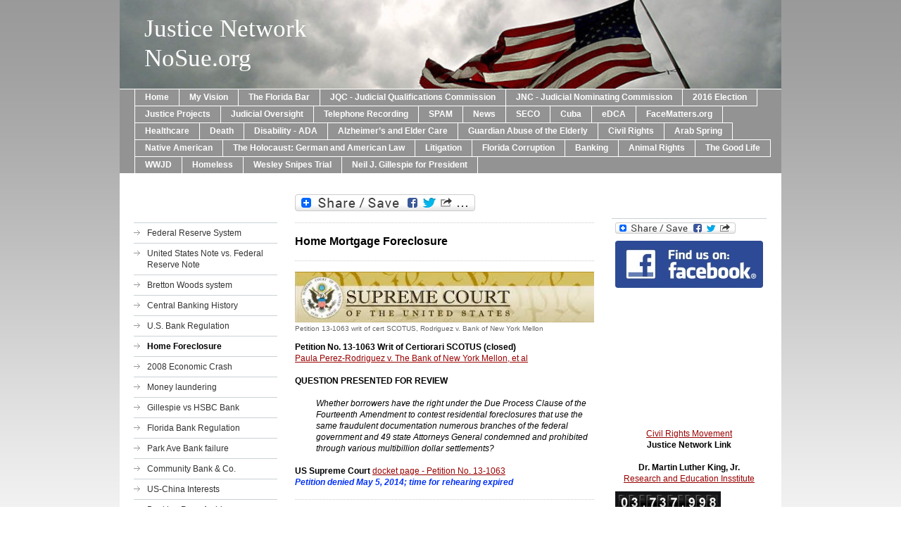

--- FILE ---
content_type: text/html; charset=UTF-8
request_url: https://www.nosue.org/banking/home-foreclosure/
body_size: 65685
content:
<!DOCTYPE html>
<html lang="en"  ><head prefix="og: http://ogp.me/ns# fb: http://ogp.me/ns/fb# business: http://ogp.me/ns/business#">
    <meta http-equiv="Content-Type" content="text/html; charset=utf-8"/>
    <meta name="generator" content="IONOS MyWebsite"/>
        
    <link rel="dns-prefetch" href="//cdn.initial-website.com/"/>
    <link rel="dns-prefetch" href="//202.mod.mywebsite-editor.com"/>
    <link rel="dns-prefetch" href="https://202.sb.mywebsite-editor.com/"/>
    <link rel="shortcut icon" href="//cdn.initial-website.com/favicon.ico"/>
        <title>Justice Network - Home Foreclosure</title>
    
    

<meta name="format-detection" content="telephone=no"/>
        <meta name="robots" content="index,follow"/>
        <link href="https://www.nosue.org/s/style/layout.css?1708094694" rel="stylesheet" type="text/css"/>
    <link href="https://www.nosue.org/s/style/main.css?1708094694" rel="stylesheet" type="text/css"/>
    <link href="https://www.nosue.org/s/style/font.css?1708094694" rel="stylesheet" type="text/css"/>
    <link href="//cdn.initial-website.com/app/cdn/min/group/web.css?1763478093678" rel="stylesheet" type="text/css"/>
<link href="//cdn.initial-website.com/app/cdn/min/moduleserver/css/en_US/common,counter,shoppingbasket?1763478093678" rel="stylesheet" type="text/css"/>
    <link href="https://202.sb.mywebsite-editor.com/app/logstate2-css.php?site=951340901&amp;t=1769101880" rel="stylesheet" type="text/css"/>

<script type="text/javascript">
    /* <![CDATA[ */
var stagingMode = '';
    /* ]]> */
</script>
<script src="https://202.sb.mywebsite-editor.com/app/logstate-js.php?site=951340901&amp;t=1769101880"></script>
    <script type="text/javascript">
    /* <![CDATA[ */
    var systemurl = 'https://202.sb.mywebsite-editor.com/';
    var webPath = '/';
    var proxyName = '';
    var webServerName = 'www.nosue.org';
    var sslServerUrl = 'https://www.nosue.org';
    var nonSslServerUrl = 'http://www.nosue.org';
    var webserverProtocol = 'http://';
    var nghScriptsUrlPrefix = '//202.mod.mywebsite-editor.com';
    var sessionNamespace = 'DIY_SB';
    var jimdoData = {
        cdnUrl:  '//cdn.initial-website.com/',
        messages: {
            lightBox: {
    image : 'Image',
    of: 'of'
}

        },
        isTrial: 0,
        pageId: 1299893804    };
    var script_basisID = "951340901";

    diy = window.diy || {};
    diy.web = diy.web || {};

        diy.web.jsBaseUrl = "//cdn.initial-website.com/s/build/";

    diy.context = diy.context || {};
    diy.context.type = diy.context.type || 'web';
    /* ]]> */
</script>

<script type="text/javascript" src="//cdn.initial-website.com/app/cdn/min/group/web.js?1763478093678" crossorigin="anonymous"></script><script type="text/javascript" src="//cdn.initial-website.com/s/build/web.bundle.js?1763478093678" crossorigin="anonymous"></script><script src="//cdn.initial-website.com/app/cdn/min/moduleserver/js/en_US/common,counter,shoppingbasket?1763478093678"></script>
<script type="text/javascript" src="https://cdn.initial-website.com/proxy/apps/ui11gu/resource/dependencies/"></script><script type="text/javascript">
                    if (typeof require !== 'undefined') {
                        require.config({
                            waitSeconds : 10,
                            baseUrl : 'https://cdn.initial-website.com/proxy/apps/ui11gu/js/'
                        });
                    }
                </script><script type="text/javascript" src="//cdn.initial-website.com/app/cdn/min/group/pfcsupport.js?1763478093678" crossorigin="anonymous"></script>    <meta property="og:type" content="business.business"/>
    <meta property="og:url" content="https://www.nosue.org/banking/home-foreclosure/"/>
    <meta property="og:title" content="Justice Network - Home Foreclosure"/>
                <meta property="og:image" content="https://www.nosue.org/s/img/emotionheader.jpg"/>
        <meta property="business:contact_data:country_name" content="United States"/>
    
    
    
    
    
    
    
    
</head>


<body class="body diyBgActive  cc-pagemode-default diy-market-en_US" data-pageid="1299893804" id="page-1299893804">
    
    <div class="diyw">
        <div id="container">
	<!-- start header -->
    <div id="header">
<style type="text/css" media="all">
.diyw div#emotion-header {
        max-width: 940px;
        max-height: 126px;
                background: #eeeeee;
    }

.diyw div#emotion-header-title-bg {
    left: 0%;
    top: 0%;
    width: 0%;
    height: 42%;

    background-color: #FFFFFF;
    opacity: 1.00;
    filter: alpha(opacity = 100);
    display: none;}
.diyw img#emotion-header-logo {
    left: 1.00%;
    top: 0.00%;
    background: transparent;
                border: 1px solid #CCCCCC;
        padding: 0px;
                display: none;
    }

.diyw div#emotion-header strong#emotion-header-title {
    left: 3%;
    top: 36%;
    color: #ffffff;
        font: normal normal 35px/120% 'Times New Roman', Times, serif;
}

.diyw div#emotion-no-bg-container{
    max-height: 126px;
}

.diyw div#emotion-no-bg-container .emotion-no-bg-height {
    margin-top: 13.40%;
}
</style>
<div id="emotion-header" data-action="loadView" data-params="active" data-imagescount="1">
            <img src="https://www.nosue.org/s/img/emotionheader.jpg?1492184034.940px.126px" id="emotion-header-img" alt=""/>
            
        <div id="ehSlideshowPlaceholder">
            <div id="ehSlideShow">
                <div class="slide-container">
                                        <div style="background-color: #eeeeee">
                            <img src="https://www.nosue.org/s/img/emotionheader.jpg?1492184034.940px.126px" alt=""/>
                        </div>
                                    </div>
            </div>
        </div>


        <script type="text/javascript">
        //<![CDATA[
                diy.module.emotionHeader.slideShow.init({ slides: [{"url":"https:\/\/www.nosue.org\/s\/img\/emotionheader.jpg?1492184034.940px.126px","image_alt":"","bgColor":"#eeeeee"}] });
        //]]>
        </script>

    
            
        
            
    
            <strong id="emotion-header-title" style="text-align: left">Justice Network 
NoSue.org</strong>
                    <div class="notranslate">
                <svg xmlns="http://www.w3.org/2000/svg" version="1.1" id="emotion-header-title-svg" viewBox="0 0 940 126" preserveAspectRatio="xMinYMin meet"><text style="font-family:'Times New Roman', Times, serif;font-size:35px;font-style:normal;font-weight:normal;fill:#ffffff;line-height:1.2em;"><tspan x="0" style="text-anchor: start" dy="0.95em">Justice Network </tspan><tspan x="0" style="text-anchor: start" dy="1.2em">NoSue.org</tspan></text></svg>
            </div>
            
    
    <script type="text/javascript">
    //<![CDATA[
    (function ($) {
        function enableSvgTitle() {
                        var titleSvg = $('svg#emotion-header-title-svg'),
                titleHtml = $('#emotion-header-title'),
                emoWidthAbs = 940,
                emoHeightAbs = 126,
                offsetParent,
                titlePosition,
                svgBoxWidth,
                svgBoxHeight;

                        if (titleSvg.length && titleHtml.length) {
                offsetParent = titleHtml.offsetParent();
                titlePosition = titleHtml.position();
                svgBoxWidth = titleHtml.width();
                svgBoxHeight = titleHtml.height();

                                titleSvg.get(0).setAttribute('viewBox', '0 0 ' + svgBoxWidth + ' ' + svgBoxHeight);
                titleSvg.css({
                   left: Math.roundTo(100 * titlePosition.left / offsetParent.width(), 3) + '%',
                   top: Math.roundTo(100 * titlePosition.top / offsetParent.height(), 3) + '%',
                   width: Math.roundTo(100 * svgBoxWidth / emoWidthAbs, 3) + '%',
                   height: Math.roundTo(100 * svgBoxHeight / emoHeightAbs, 3) + '%'
                });

                titleHtml.css('visibility','hidden');
                titleSvg.css('visibility','visible');
            }
        }

        
            var posFunc = function($, overrideSize) {
                var elems = [], containerWidth, containerHeight;
                                    elems.push({
                        selector: '#emotion-header-title',
                        overrideSize: true,
                        horPos: 5,
                        vertPos: 46                    });
                    lastTitleWidth = $('#emotion-header-title').width();
                                                elems.push({
                    selector: '#emotion-header-title-bg',
                    horPos: 0,
                    vertPos: 0                });
                                
                containerWidth = parseInt('940');
                containerHeight = parseInt('126');

                for (var i = 0; i < elems.length; ++i) {
                    var el = elems[i],
                        $el = $(el.selector),
                        pos = {
                            left: el.horPos,
                            top: el.vertPos
                        };
                    if (!$el.length) continue;
                    var anchorPos = $el.anchorPosition();
                    anchorPos.$container = $('#emotion-header');

                    if (overrideSize === true || el.overrideSize === true) {
                        anchorPos.setContainerSize(containerWidth, containerHeight);
                    } else {
                        anchorPos.setContainerSize(null, null);
                    }

                    var pxPos = anchorPos.fromAnchorPosition(pos),
                        pcPos = anchorPos.toPercentPosition(pxPos);

                    var elPos = {};
                    if (!isNaN(parseFloat(pcPos.top)) && isFinite(pcPos.top)) {
                        elPos.top = pcPos.top + '%';
                    }
                    if (!isNaN(parseFloat(pcPos.left)) && isFinite(pcPos.left)) {
                        elPos.left = pcPos.left + '%';
                    }
                    $el.css(elPos);
                }

                // switch to svg title
                enableSvgTitle();
            };

                        var $emotionImg = jQuery('#emotion-header-img');
            if ($emotionImg.length > 0) {
                // first position the element based on stored size
                posFunc(jQuery, true);

                // trigger reposition using the real size when the element is loaded
                var ehLoadEvTriggered = false;
                $emotionImg.one('load', function(){
                    posFunc(jQuery);
                    ehLoadEvTriggered = true;
                                        diy.module.emotionHeader.slideShow.start();
                                    }).each(function() {
                                        if(this.complete || typeof this.complete === 'undefined') {
                        jQuery(this).load();
                    }
                });

                                noLoadTriggeredTimeoutId = setTimeout(function() {
                    if (!ehLoadEvTriggered) {
                        posFunc(jQuery);
                    }
                    window.clearTimeout(noLoadTriggeredTimeoutId)
                }, 5000);//after 5 seconds
            } else {
                jQuery(function(){
                    posFunc(jQuery);
                });
            }

                        if (jQuery.isBrowser && jQuery.isBrowser.ie8) {
                var longTitleRepositionCalls = 0;
                longTitleRepositionInterval = setInterval(function() {
                    if (lastTitleWidth > 0 && lastTitleWidth != jQuery('#emotion-header-title').width()) {
                        posFunc(jQuery);
                    }
                    longTitleRepositionCalls++;
                    // try this for 5 seconds
                    if (longTitleRepositionCalls === 5) {
                        window.clearInterval(longTitleRepositionInterval);
                    }
                }, 1000);//each 1 second
            }

            }(jQuery));
    //]]>
    </script>

    </div>
</div>
    <!-- end header -->
    <div id="menu">
	<div class="webnavigation"><ul id="mainNav1" class="mainNav1"><li class="navTopItemGroup_1"><a data-page-id="1299895904" href="https://www.nosue.org/" class="level_1"><span>Home</span></a></li><li class="navTopItemGroup_2"><a data-page-id="1299891804" href="https://www.nosue.org/my-vision/" class="level_1"><span>My Vision</span></a></li><li class="navTopItemGroup_3"><a data-page-id="1299891604" href="https://www.nosue.org/the-florida-bar/" class="level_1"><span>The Florida Bar</span></a></li><li class="navTopItemGroup_4"><a data-page-id="1299895804" href="https://www.nosue.org/jqc-judicial-qualifications-commission/" class="level_1"><span>JQC - Judicial Qualifications Commission</span></a></li><li class="navTopItemGroup_5"><a data-page-id="1299891704" href="https://www.nosue.org/jnc-judicial-nominating-commission/" class="level_1"><span>JNC - Judicial Nominating Commission</span></a></li><li class="navTopItemGroup_6"><a data-page-id="1299897704" href="https://www.nosue.org/2016-election/" class="level_1"><span>2016 Election</span></a></li><li class="navTopItemGroup_7"><a data-page-id="1299896804" href="https://www.nosue.org/justice-projects/" class="level_1"><span>Justice Projects</span></a></li><li class="navTopItemGroup_8"><a data-page-id="1299894104" href="https://www.nosue.org/judicial-oversight/" class="level_1"><span>Judicial Oversight</span></a></li><li class="navTopItemGroup_9"><a data-page-id="1299894204" href="https://www.nosue.org/telephone-recording/" class="level_1"><span>Telephone Recording</span></a></li><li class="navTopItemGroup_10"><a data-page-id="1373554485" href="https://www.nosue.org/spam/" class="level_1"><span>SPAM</span></a></li><li class="navTopItemGroup_11"><a data-page-id="1299893104" href="https://www.nosue.org/news/" class="level_1"><span>News</span></a></li><li class="navTopItemGroup_12"><a data-page-id="1373582646" href="https://www.nosue.org/seco/" class="level_1"><span>SECO</span></a></li><li class="navTopItemGroup_13"><a data-page-id="1373581107" href="https://www.nosue.org/cuba/" class="level_1"><span>Cuba</span></a></li><li class="navTopItemGroup_14"><a data-page-id="1373629204" href="https://www.nosue.org/edca/" class="level_1"><span>eDCA</span></a></li><li class="navTopItemGroup_15"><a data-page-id="1299894804" href="https://www.nosue.org/facematters-org/" class="level_1"><span>FaceMatters.org</span></a></li><li class="navTopItemGroup_16"><a data-page-id="1299897204" href="https://www.nosue.org/healthcare/" class="level_1"><span>Healthcare</span></a></li><li class="navTopItemGroup_17"><a data-page-id="1299897304" href="https://www.nosue.org/death/" class="level_1"><span>Death</span></a></li><li class="navTopItemGroup_18"><a data-page-id="1299891404" href="https://www.nosue.org/disability-ada/" class="level_1"><span>Disability - ADA</span></a></li><li class="navTopItemGroup_19"><a data-page-id="1299893704" href="https://www.nosue.org/alzheimer-s-and-elder-care/" class="level_1"><span>Alzheimer’s and Elder Care</span></a></li><li class="navTopItemGroup_20"><a data-page-id="1299893504" href="https://www.nosue.org/guardian-abuse-of-the-elderly/" class="level_1"><span>Guardian Abuse of the Elderly</span></a></li><li class="navTopItemGroup_21"><a data-page-id="1299894504" href="https://www.nosue.org/civil-rights/" class="level_1"><span>Civil Rights</span></a></li><li class="navTopItemGroup_22"><a data-page-id="1299896604" href="https://www.nosue.org/arab-spring/" class="level_1"><span>Arab Spring</span></a></li><li class="navTopItemGroup_23"><a data-page-id="1299898104" href="https://www.nosue.org/native-american/" class="level_1"><span>Native American</span></a></li><li class="navTopItemGroup_24"><a data-page-id="1299893004" href="https://www.nosue.org/the-holocaust-german-and-american-law/" class="level_1"><span>The Holocaust: German and American Law</span></a></li><li class="navTopItemGroup_25"><a data-page-id="1299893904" href="https://www.nosue.org/litigation/" class="level_1"><span>Litigation</span></a></li><li class="navTopItemGroup_26"><a data-page-id="1299897104" href="https://www.nosue.org/florida-corruption/" class="level_1"><span>Florida Corruption</span></a></li><li class="navTopItemGroup_27"><a data-page-id="1299896504" href="https://www.nosue.org/banking/" class="parent level_1"><span>Banking</span></a></li><li class="navTopItemGroup_28"><a data-page-id="1299895204" href="https://www.nosue.org/animal-rights/" class="level_1"><span>Animal Rights</span></a></li><li class="navTopItemGroup_29"><a data-page-id="1299897904" href="https://www.nosue.org/the-good-life/" class="level_1"><span>The Good Life</span></a></li><li class="navTopItemGroup_30"><a data-page-id="1299898004" href="https://www.nosue.org/wwjd/" class="level_1"><span>WWJD</span></a></li><li class="navTopItemGroup_31"><a data-page-id="1299897004" href="https://www.nosue.org/homeless/" class="level_1"><span>Homeless</span></a></li><li class="navTopItemGroup_32"><a data-page-id="1299898204" href="https://www.nosue.org/wesley-snipes-trial/" class="level_1"><span>Wesley Snipes Trial</span></a></li><li class="navTopItemGroup_33"><a data-page-id="1373600191" href="https://www.nosue.org/neil-j-gillespie-for-president/" class="level_1"><span>Neil J. Gillespie for President</span></a></li></ul></div>
	<div class="clearall"></div>
    </div>
    <!-- start page -->
    <div id="page">
        <!-- start navigation 2,3 -->
        <div id="navigation"><div class="webnavigation"><ul id="mainNav2" class="mainNav2"><li class="navTopItemGroup_0"><a data-page-id="1373579693" href="https://www.nosue.org/banking/federal-reserve-system/" class="level_2"><span>Federal Reserve System</span></a></li><li class="navTopItemGroup_0"><a data-page-id="1373579760" href="https://www.nosue.org/banking/united-states-note-vs-federal-reserve-note/" class="level_2"><span>United States Note vs. Federal Reserve Note</span></a></li><li class="navTopItemGroup_0"><a data-page-id="1373579770" href="https://www.nosue.org/banking/bretton-woods-system/" class="level_2"><span>Bretton Woods system</span></a></li><li class="navTopItemGroup_0"><a data-page-id="1373579814" href="https://www.nosue.org/banking/central-banking-history/" class="level_2"><span>Central Banking History</span></a></li><li class="navTopItemGroup_0"><a data-page-id="1373579702" href="https://www.nosue.org/banking/u-s-bank-regulation/" class="level_2"><span>U.S. Bank Regulation</span></a></li><li class="navTopItemGroup_0"><a data-page-id="1299893804" href="https://www.nosue.org/banking/home-foreclosure/" class="current level_2"><span>Home Foreclosure</span></a></li><li class="navTopItemGroup_0"><a data-page-id="1299894304" href="https://www.nosue.org/banking/2008-economic-crash/" class="level_2"><span>2008 Economic Crash</span></a></li><li class="navTopItemGroup_0"><a data-page-id="1373579522" href="https://www.nosue.org/banking/money-laundering/" class="level_2"><span>Money laundering</span></a></li><li class="navTopItemGroup_0"><a data-page-id="1373580052" href="https://www.nosue.org/banking/gillespie-vs-hsbc-bank/" class="level_2"><span>Gillespie vs HSBC Bank</span></a></li><li class="navTopItemGroup_0"><a data-page-id="1373579712" href="https://www.nosue.org/banking/florida-bank-regulation/" class="level_2"><span>Florida Bank Regulation</span></a></li><li class="navTopItemGroup_0"><a data-page-id="1373579380" href="https://www.nosue.org/banking/park-ave-bank-failure/" class="level_2"><span>Park Ave Bank failure</span></a></li><li class="navTopItemGroup_0"><a data-page-id="1373492954" href="https://www.nosue.org/banking/community-bank-co/" class="level_2"><span>Community Bank &amp; Co.</span></a></li><li class="navTopItemGroup_0"><a data-page-id="1299896904" href="https://www.nosue.org/banking/us-china-interests/" class="level_2"><span>US-China Interests</span></a></li><li class="navTopItemGroup_0"><a data-page-id="1373579701" href="https://www.nosue.org/banking/banking-page-archives/" class="level_2"><span>Banking Page Archives</span></a></li></ul></div></div>
        <!-- end navigation 2,3 -->
        <!-- start content -->
        <div id="content">
        <div id="content_area">
        	<div id="content_start"></div>
        	
        
        <div id="matrix_1429274304" class="sortable-matrix" data-matrixId="1429274304"><div class="n module-type-htmlCode diyfeLiveArea "> <div class="mediumScreenDisabled"><script type="text/javascript">if (window.jQuery) {window.jQuery_1and1 = window.jQuery;}</script><!-- AddToAny BEGIN -->
<a class="a2a_dd" href="http://www.addtoany.com/share_save?linkurl=http%3A%2F%2Fnosue.org%2Fmortgage-foreclosure%2F&amp;linkname=Mortgage%20Foreclosure"><img src="http://static.addtoany.com/buttons/share_save_256_24.png" width="256" height="24" border="0" alt="Share"/></a> <script type="text/javascript">
//<![CDATA[
var a2a_config = a2a_config || {};
a2a_config.linkname = "Mortgage Foreclosure";
a2a_config.linkurl = "http://nousue.org/mortgage-foreclosure/";
a2a_config.num_services = 22;
//]]>
</script><script type="text/javascript" src="http://static.addtoany.com/menu/page.js">
</script><!-- AddToAny END --><script type="text/javascript">if (window.jQuery_1and1) {window.jQuery = window.jQuery_1and1;}</script></div> </div><div class="n module-type-hr diyfeLiveArea "> <div style="padding: 0px 0px">
    <div class="hr"></div>
</div>
 </div><div class="n module-type-header diyfeLiveArea "> <h1><span class="diyfeDecoration">Home Mortgage Foreclosure</span></h1> </div><div class="n module-type-hr diyfeLiveArea "> <div style="padding: 0px 0px">
    <div class="hr"></div>
</div>
 </div><div class="n module-type-imageSubtitle diyfeLiveArea "> <div class="clearover imageSubtitle imageFitWidth" id="imageSubtitle-7241885734">
    <div class="align-container align-center" style="max-width: 436px">
        <a class="imagewrapper" href="http://www.supremecourt.gov/search.aspx?filename=/docketfiles/13-1063.htm" target="_blank" title="Petition 13-1063 writ of cert SCOTUS, Rodriguez v. Bank of New York Mellon">
            <img id="image_4214212503" src="https://www.nosue.org/s/cc_images/cache_4214212503.jpg?t=1442663137" alt="" style="max-width: 436px; height:auto"/>
        </a>

                <span class="caption">Petition 13-1063 writ of cert SCOTUS, Rodriguez v. Bank of New York Mellon</span>
        
    </div>

</div>

<script type="text/javascript">
//<![CDATA[
jQuery(function($) {
    var $target = $('#imageSubtitle-7241885734');

    if ($.fn.swipebox && Modernizr.touch) {
        $target
            .find('a[rel*="lightbox"]')
            .addClass('swipebox')
            .swipebox();
    } else {
        $target.tinyLightbox({
            item: 'a[rel*="lightbox"]',
            cycle: false,
            hideNavigation: true
        });
    }
});
//]]>
</script>
 </div><div class="n module-type-text diyfeLiveArea "> <p style="text-align:left;"><span style="color:#000000;"><strong>Petition No. 13-1063 Writ of Certiorari SCOTUS (closed)</strong></span><br/>
<span style="color:#ffffff;"><a href="http://mattweidnerlaw.com/wp-content/uploads/2014/03/Petition-for-a-Writ-of-Certiorari-3-4-14.pdf" target="_blank">Paula Perez-Rodriguez v. The Bank of New York
Mellon, et al</a>.</span><br/>
<br/>
<strong><span style="color:#000000;">QUESTION PRESENTED FOR REVIEW</span></strong></p>
<p style="text-align:left;padding-left:30px;"><br/>
<em><span style="color:#000000;">Whether borrowers have the right under the Due Process Clause of the Fourteenth Amendment to contest residential foreclosures that use the same fraudulent
documentation numerous branches of the federal government and 49 state Attorneys General condemned and prohibited through various multibillion dollar settlements?</span></em></p>
<p style="text-align:left;"> </p>
<p style="text-align:left;"><strong><span style="color:#000000;">US Supreme Court</span></strong> <span style="color:#ffffff;"><a href="http://www.supremecourt.gov/Search.aspx?FileName=/docketfiles/13-1063.htm" target="_blank">docket page - Petition No. 13-1063</a></span></p>
<p style="text-align:left;"><span style="color:#0231f9;"><strong><em>Petition denied May 5, 2014; time for rehearing expired</em></strong></span></p> </div><div class="n module-type-hr diyfeLiveArea "> <div style="padding: 0px 0px">
    <div class="hr"></div>
</div>
 </div><div class="n module-type-header diyfeLiveArea "> <h1><span class="diyfeDecoration">FORECLOSING IN A HURRICANE, 679 Stetson L R 41</span></h1> </div><div class="n module-type-textWithImage diyfeLiveArea "> 
<div class="clearover " id="textWithImage-7241255304">
<div class="align-container imgleft" style="max-width: 100%; width: 150px;">
    <a class="imagewrapper" href="http://www.abajournal.com/mobile/comments/florida_supreme_court_authorizes_judges_to_appoint_foreclosure_magistrates" target="_blank">
        <img src="https://www.nosue.org/s/cc_images/cache_4213023053.jpg?t=1436634402" id="image_7241255304" alt="" style="width:100%"/>
    </a>


</div> 
<div class="textwrapper">
<p> </p>
<p><a href="http://www.stetson.edu/law/lawreview/media/1-Weidner-Fuino.Final.pdf" target="_blank">Foreclosing in a Hurricane (law review)</a></p>
<p><strong><span style="color:#000000;">679 Stetson Law Review 41</span></strong></p>
<p> </p>
<p><a href="http://mattweidnerlaw.com/floridas-legal-system-in-crisis-foreclosing-in-a-hurricane-the-answer-to-all-your-foreclosure-questions/" target="_blank">Matt Weidner</a> <span style="color:#000000;">STETSON LAW REVIEW AND FORECLOSING IN A HURRICANE</span></p>
<p> </p>
<p><a href="http://mattweidnerlaw.com/mortgage-notes-are-not-negotiable-instruments-foreclosing-in-a-hurricane" target="_blank">Matt Weidner</a> <span style="color:#000000;">Mortgage Notes Are NOT
NEGOTIABLE INSTRUMENTS</span></p>
<p> </p>
<p><span style="color:#000000;"><a href="http://www.scribd.com/doc/99378557/Motion-to-Dismiss" target="_blank">Motion to Dismiss</a> Foreclosure 1</span></p>
<p> </p>
<p><span style="color:#000000;"><a href="http://savethecave.com/lawsuit-defense/1147-2/" target="_blank">Motion to Dismiss</a> Foreclosure 2</span></p>
</div>
</div> 
<script type="text/javascript">
    //<![CDATA[
    jQuery(document).ready(function($){
        var $target = $('#textWithImage-7241255304');

        if ($.fn.swipebox && Modernizr.touch) {
            $target
                .find('a[rel*="lightbox"]')
                .addClass('swipebox')
                .swipebox();
        } else {
            $target.tinyLightbox({
                item: 'a[rel*="lightbox"]',
                cycle: false,
                hideNavigation: true
            });
        }
    });
    //]]>
</script>
 </div><div class="n module-type-video diyfeLiveArea "> <iframe id="video1727398c5113ec150895deb673c51623" type="text/html" width="425" height="350" src="//www.youtube.com/embed/Jd4zOogTdGM?fs=1&amp;wmode=opaque&amp;rel=0" frameborder="0" allowFullScreen="1"></iframe><script type="text/javascript">
/* <![CDATA[ */
(function(){
    var video = jQuery("#video1727398c5113ec150895deb673c51623");
    var ratio = video.height() / video.width();
    var parent = video.parent();
    var maxWidth = Math.min(425, parent.width());
    video.width(maxWidth);
    video.height(video.width() * ratio);
})();
/* ]]> */
</script> </div><div class="n module-type-hr diyfeLiveArea "> <div style="padding: 0px 0px">
    <div class="hr"></div>
</div>
 </div><div class="n module-type-header diyfeLiveArea "> <h1><span class="diyfeDecoration">Pro se homeowner dies after collapsing in court</span></h1> </div><div class="n module-type-imageSubtitle diyfeLiveArea "> <div class="clearover imageSubtitle" id="imageSubtitle-7241020346">
    <div class="align-container align-center" style="max-width: 270px">
        <a class="imagewrapper" href="http://www.tampabay.com/news/courts/valrico-man-dies-after-collapsing-in-court/2219866" target="_blank" title="actor portrayal">
            <img id="image_4212614261" src="https://www.nosue.org/s/cc_images/cache_4212614261.jpg?t=1434562653" alt="" style="max-width: 270px; height:auto"/>
        </a>

                <span class="caption">actor portrayal</span>
        
    </div>

</div>

<script type="text/javascript">
//<![CDATA[
jQuery(function($) {
    var $target = $('#imageSubtitle-7241020346');

    if ($.fn.swipebox && Modernizr.touch) {
        $target
            .find('a[rel*="lightbox"]')
            .addClass('swipebox')
            .swipebox();
    } else {
        $target.tinyLightbox({
            item: 'a[rel*="lightbox"]',
            cycle: false,
            hideNavigation: true
        });
    }
});
//]]>
</script>
 </div><div class="n module-type-textWithImage diyfeLiveArea "> 
<div class="clearover " id="textWithImage-7241020393">
<div class="align-container imgleft" style="max-width: 100%; width: 81px;">
    <a class="imagewrapper" href="http://www.hcso.tampa.fl.us/getdoc/b17390a1-5124-4e70-993c-34b11b560c21/James-Livingston.aspx" target="_blank" title="Maj Livingston">
        <img src="https://www.nosue.org/s/cc_images/cache_4212497544.jpg?t=1433978996" id="image_7241020393" alt="" style="width:100%"/>
    </a>

<span class="caption">Maj Livingston</span>

</div> 
<div class="textwrapper">
<p><a href="http://www.tampabay.com/news/courts/valrico-man-dies-after-collapsing-in-court/2219866" target="_blank">Valrico man dies after collapsing in court</a></p>
<p><span style="color:#000000;"><strong>Tampa Bay Times<br/>
By Rachel Crosby, Times Staff Writer<br/>
Tuesday, March 3, 2015</strong></span></p>
<p> </p>
<p><span style="color:#000000;">TAMPA — A 67-year-old Valrico man died Tuesday morning after collapsing in a Hillsborough courtroom during a hearing on the pending foreclosure of his home.</span></p>
<p> </p>
<p><span style="color:#000000;">Frank Collelo was with his wife, Antoinette Collelo, 57, when he fell to the floor in the Hillsborough County Circuit courtroom of Judge Wayne S. Timmerman around 9
a.m., according to Cristal Bermudez, a public information officer with the Hillsborough sheriff's office.</span></p>
<p> </p>
<p><span style="color:#000000;">Bermudez said deputies administered CPR to Collelo in court until emergency services arrived and transported Collelo to Tampa General Hospital. He was pronounced dead
there around 9:45 a.m.</span></p>
<p> </p>
<p><span style="color:#000000;">Medical calls in court are common, said <a href="http://www.hcso.tampa.fl.us/getdoc/b17390a1-5124-4e70-993c-34b11b560c21/James-Livingston.aspx" target="_blank">Maj.
Jim Livingston</a>, with the sheriff's court operations division. But in the nearly six years Livingston has worked at the court, he doesn't remember a death.</span></p>
<p> </p>
<p><span style="color:#000000;">"Obviously, there's a lot of stress here,'' he said. "It's not uncommon to have EMS here a couple of times a week, sometimes a couple of times a day."</span></p>
<p> </p>
<p><span style="color:#000000;">Collelo's house went into foreclosure last year. The property was in his possession following a divorce in 2010.</span></p>
<p> </p>
<p><span style="color:#000000;">The county medical examiner had not yet determined a cause of death.</span> <a href="http://www.tampabay.com/news/courts/valrico-man-dies-after-collapsing-in-court/2219866" target="_blank">Read more</a></p>
<ul>
<li><strong><span style="color:#000000;">Frank Joseph Collelo</span></strong> <a href="http://www.legacy.com/obituaries/theledger/obituary.aspx?n=frank-joseph-collelo&amp;pid=174327885" target="_blank">Obituary</a></li>
</ul>
<div style="position:absolute;top:-1999px;left:-1988px;">
<div style="width:0px;">
<div style="width:380px;">Obituary
<div style="position:absolute;top:-1999px;left:-1988px;">
<div>
<h1><span itemprop="name"><span itemprop="givenName">FRANK</span> <span itemprop="additionalName">JOSEPH</span> <span itemprop="familyName">COLLELO</span></span></h1>
</div>
<div style="width:380px;">
<div style="width:380px;">ObituaryFrank Joseph Collelo ObituaryFrank Joseph Collelo Obituary</div>
</div>
</div>
</div>
</div>
</div>
<p style="text-align: center;"><span style="color:#cccccc;">_________________________________________________________________</span></p>
</div>
</div> 
<script type="text/javascript">
    //<![CDATA[
    jQuery(document).ready(function($){
        var $target = $('#textWithImage-7241020393');

        if ($.fn.swipebox && Modernizr.touch) {
            $target
                .find('a[rel*="lightbox"]')
                .addClass('swipebox')
                .swipebox();
        } else {
            $target.tinyLightbox({
                item: 'a[rel*="lightbox"]',
                cycle: false,
                hideNavigation: true
            });
        }
    });
    //]]>
</script>
 </div><div class="n module-type-video diyfeLiveArea "> <iframe id="videoc7317be8661ca8083a4a01d9c1e0d519" type="text/html" width="425" height="350" src="//www.youtube.com/embed/aXcUhazVSqU?fs=1&amp;wmode=opaque&amp;rel=0" frameborder="0" allowFullScreen="1"></iframe><script type="text/javascript">
/* <![CDATA[ */
(function(){
    var video = jQuery("#videoc7317be8661ca8083a4a01d9c1e0d519");
    var ratio = video.height() / video.width();
    var parent = video.parent();
    var maxWidth = Math.min(425, parent.width());
    video.width(maxWidth);
    video.height(video.width() * ratio);
})();
/* ]]> */
</script> </div><div class="n module-type-text diyfeLiveArea "> <p style="text-align: center;"><span style="color:#000000;"><strong>Foreclosure REVERSED! No Evidentiary Basis For Foreclosure</strong></span></p> </div><div class="n module-type-textWithImage diyfeLiveArea "> 
<div class="clearover " id="textWithImage-7241071863">
<div class="align-container imgleft" style="max-width: 100%; width: 90px;">
    <a class="imagewrapper" href="http://mattweidnerlaw.com/foreclosure-reversed-no-evidentiary-basis-for-foreclosure/" target="_blank">
        <img src="https://www.nosue.org/s/cc_images/cache_4212615469.jpg?t=1434566048" id="image_7241071863" alt="" style="width:100%"/>
    </a>


</div> 
<div class="textwrapper">
<p><a href="http://mattweidnerlaw.com/foreclosure-reversed-no-evidentiary-basis-for-foreclosure/" target="_blank">Foreclosure REVERSED! No Evidentiary Basis For Foreclosure</a></p>
<p> </p>
<p><span style="color:#000000;">My favorite part of this oral argument is how quick the homeowner attorney is to admit his (few) weak points…Judge Crenshaw continues to ask him very tough questions
and tries to get him to concede a point…several good exchanges…he quickly admits, then gets right into responding directly to the panel.  This case really is one of the finest examples of
perfect exchanges and direct responsiveness between judges and the attorney.  Watch how the interruptions and exchanges are so politely and deftly handled on both sides of the bench.  And
wowza, just watch  how precise  Judge Silberman is when he gets into the bank attorney around 15:00. And then ouch…listen to the</span></p>
</div>
</div> 
<script type="text/javascript">
    //<![CDATA[
    jQuery(document).ready(function($){
        var $target = $('#textWithImage-7241071863');

        if ($.fn.swipebox && Modernizr.touch) {
            $target
                .find('a[rel*="lightbox"]')
                .addClass('swipebox')
                .swipebox();
        } else {
            $target.tinyLightbox({
                item: 'a[rel*="lightbox"]',
                cycle: false,
                hideNavigation: true
            });
        }
    });
    //]]>
</script>
 </div><div class="n module-type-hr diyfeLiveArea "> <div style="padding: 0px 0px">
    <div class="hr"></div>
</div>
 </div><div class="n module-type-text diyfeLiveArea "> <p><a href="https://youtu.be/aXcUhazVSqU" target="_blank">FORECLOSURE REVERSED- Zero Evidence in a Foreclosure Case</a></p>
<p><span style="color:#000000;"><strong>Matthew Weidner</strong></span></p>
<p><span style="color:#000000;"><strong>Published on May 24, 2015</strong></span></p>
<p> </p>
<p><span style="color:#000000;">This case is a sad testament to what's happening in foreclosure courtrooms, listen to the presentation of the homeowner attorney describe how the judgment was entered
with no evidence...much less any competent evidence of the amounts claimed by the foreclosing plaintiff. This case resulted in an excellent written opinion, but pay particular attention to detailed
and dignified questions of the appellate panel and the crisp and precise responses of foreclosure counsel. He clearly impresses the panel with his command of the facts, and then listen to him admit a
weak point at the 6:14 mark. I just love to see how Judge Crenshaw hammers down a precise point...it shows how you had better have your facts straight....but one of the finest examples of the dignity
and respect that is very consistent of Florida's Second District Court of Appeals.</span> <a href="http://www.2dca.org/opinions/Opinion_Pages/Opinion_Pages_2015/March/March%2018,%202015/2D14-1870.pdf" target="_blank">Written opinion here</a> <span style="color:#000000;">(PDF below)</span></p>
<p> </p>
<p><span style="color:#000000;"><a href="http://mattweidnerlaw.com/" target="_blank">Weidner Law</a><br/>
250 Mirror Lake North<br/>
St. Petersburg, Florida 33701</span></p> </div><div class="n module-type-hr diyfeLiveArea "> <div style="padding: 0px 0px">
    <div class="hr"></div>
</div>
 </div><div class="n module-type-downloadDocument diyfeLiveArea ">         <div class="clearover">
            <div class="leftDownload">
                <a href="https://www.nosue.org/app/download/7241072094/2D14-1870.pdf" target="_blank">                        <img src="//cdn.initial-website.com/s/img/cc/icons/pdf.png" width="51" height="51" alt="Download"/>
                        </a>            </div>
            <div class="rightDownload">
            <strong>Lonnie Boyette vs BAC Home Loans Servicing, LP</strong><br/><a href="https://www.nosue.org/app/download/7241072094/2D14-1870.pdf" target="_blank">2D14-1870.pdf</a> <br/>Adobe Acrobat document [47.3 KB]             </div>
        </div>
         </div><div class="n module-type-hr diyfeLiveArea "> <div style="padding: 0px 0px">
    <div class="hr"></div>
</div>
 </div><div class="n module-type-text diyfeLiveArea "> <p><span style="color:#000000;">BAC Home Loans Servicing, LP (the Bank), filed this action in May 2010. The complaint alleged that Boyette was in default and owed $115,697.24 plus interest and late
charges. The complaint also sought reimbursement of costs for property inspections and attorney’s fees. One item properly introduced into evidence was a payment history delineating the principal
amount, $115,697.24, hazard insurance premiums, late charges, and tax payments. The final judgment also includes awards for the other items sought in the complaint.</span></p>
<p> </p>
<p><span style="color:#000000;">Values awarded in a foreclosure judgment must be based on competent, substantial evidence. Wagner v. Bank of Am., N.A., 143 So. 3d 447, 448 (Fla. 2d DCA 2014). Based
on the testimony and the payment history in evidence, we conclude there is competent, substantial evidence supporting the principal, hazard insurance, late charges, and taxes. However, the Bank was
also awarded interest, costs for property inspections, and attorney’s fees. These latter values fail for lack of competent, substantial evidence. See id. The final judgment states that interest
accrued in the amount of $23,741.25. But there are no records or testimony reflecting how that amount accrued, and the only document regarding interest, the adjustable rate rider, does not provide
enough information to establish the interest that accrued. Thus this portion of the judgment must be reversed. See Salauddin v. Bank of Am., N.A., 150 So. 3d 1189, 1190-91 (Fla. 4th DCA 2014).1 Too,
the $945 for property inspections is not 1Because we reverse for an evidentiary hearing or trial to establish the remaining amounts due and owing, the court may allow evidence to be adduced on this
established by testimony or other evidence in our record. See Wagner, 143 So. 3d at 448. Finally, the attorney’s fees of $1200 are not substantiated. Rather, the final    judgment
requires that we infer a flat fee because the breakdown of the fee award states that it was for "0 hours at $0.00 per hour." But the record does not reflect any agreement to a flat attorney fee;
thus, this must be supported by other competent, substantial evidence. See id. Because the attorney’s fee is not so supported, we must reverse this portion of the judgment as well.</span></p>
<p> </p>
<p><span style="color:#000000;">Default is established in this case, and the amount of principal, hazard insurance premiums, late charges, and taxes are supported by competent, substantial evidence.
But because the other costs, namely interest, property inspection fees, and the attorney fees, are not, we reverse and remand the judgment for further proceedings to properly establish the amounts
allegedly due and owing. See Sas v. Fed. Nat’l Mortg. Ass’n, 112 So. 3d 778, 779 (Fla. 2d DCA 2013).</span></p> </div><div class="n module-type-hr diyfeLiveArea "> <div style="padding: 0px 0px">
    <div class="hr"></div>
</div>
 </div><div class="n module-type-video diyfeLiveArea "> <iframe id="videoa00a299178f31f09fe003cd5daeddbf1" type="text/html" width="425" height="350" src="//www.youtube.com/embed/FkBeXrxuUhk?fs=1&amp;wmode=opaque&amp;rel=0" frameborder="0" allowFullScreen="1"></iframe><script type="text/javascript">
/* <![CDATA[ */
(function(){
    var video = jQuery("#videoa00a299178f31f09fe003cd5daeddbf1");
    var ratio = video.height() / video.width();
    var parent = video.parent();
    var maxWidth = Math.min(425, parent.width());
    video.width(maxWidth);
    video.height(video.width() * ratio);
})();
/* ]]> */
</script> </div><div class="n module-type-hr diyfeLiveArea "> <div style="padding: 0px 0px">
    <div class="hr"></div>
</div>
 </div><div class="n module-type-text diyfeLiveArea "> <h1><span dir="ltr" title="SCARY- Florida Courts Adopt New Rules That Consumers &quot;Abandon&quot; Their Rights">SCARY- Florida Courts Adopt New Rules That Consumers "Abandon" Their
Rights</span></h1>
<p> </p>
<div><span style="color:#000000;"><strong>Published on Feb 9, 2015 YouTube</strong></span></div>
<div> </div>
<p><a href="https://youtu.be/j7g5Kpgl9x8" target="_blank">14-0656 Barnsdale Holdings</a><span style="color:#000000;">- Courts have issued new rules that find motions "abandoned" these new rules are
not valid because they have not been authorized. These new rules put burdens on defendants that do not apply to plaintiffs.</span></p> </div><div class="n module-type-video diyfeLiveArea "> <iframe id="video64e3ff2a14f411fd472b693ad5355ad6" type="text/html" width="425" height="350" src="//www.youtube.com/embed/j7g5Kpgl9x8?fs=1&amp;wmode=opaque&amp;rel=0" frameborder="0" allowFullScreen="1"></iframe><script type="text/javascript">
/* <![CDATA[ */
(function(){
    var video = jQuery("#video64e3ff2a14f411fd472b693ad5355ad6");
    var ratio = video.height() / video.width();
    var parent = video.parent();
    var maxWidth = Math.min(425, parent.width());
    video.width(maxWidth);
    video.height(video.width() * ratio);
})();
/* ]]> */
</script> </div><div class="n module-type-text diyfeLiveArea "> <p style="text-align: center;"><a href="https://youtu.be/j7g5Kpgl9x8" target="_blank">U.S. Bank vs. Bartram</a><span style="color:#000000;">, 5th DCA 2014 (YouTube)</span></p>
<p> </p>
<p><span style="color:#000000;">Thomas D. Hall,</span> <a href="http://www.mills-appeals.com/thomas-hall.html" target="_blank">The Mills Firm</a><span style="color:#000000;">, for U.S. Bank. Mr.
Hall's</span> <a href="http://www.mills-appeals.com/biography---th.html" target="_blank">Biography</a></p>
<p><span style="color:#000000;">Mr. Hall is a retired <a href="http://www.flabarappellate.org/tomhall_retirement.asp" target="_blank">Clerk of the Florida Supreme Court</a></span></p>
<p style="text-align: center;"><span style="color:#cccccc;">________________________________________</span></p>
<p> </p>
<p><span style="color:#000000;">Appeal Video: Trial Court Rules That Consume Motions Are Waived, What?! </span> <a href="http://mattweidnerlaw.com/appeal-video-trial-court-rules-that-consume-motions-are-waived-what/" target="_blank">March 30, 2015</a></p>
<p> </p>
<p><span style="color:#000000;">This is nothing but crystal clear proof of the bias that exists against homeowners and consumers that is being institutionalized in courtrooms all across the state of
Florida.</span></p> </div><div class="n module-type-hr diyfeLiveArea "> <div style="padding: 0px 0px">
    <div class="hr"></div>
</div>
 </div><div class="n module-type-imageSubtitle diyfeLiveArea "> <div class="clearover imageSubtitle" id="imageSubtitle-7241072305">
    <div class="align-container align-center" style="max-width: 390px">
        <a class="imagewrapper" href="http://www.flabarappellate.org/tomhall_retirement.asp" target="_blank">
            <img id="image_4212615164" src="https://www.nosue.org/s/cc_images/cache_4212615164.JPG?t=1434564989" alt="" style="max-width: 390px; height:auto"/>
        </a>

        
    </div>

</div>

<script type="text/javascript">
//<![CDATA[
jQuery(function($) {
    var $target = $('#imageSubtitle-7241072305');

    if ($.fn.swipebox && Modernizr.touch) {
        $target
            .find('a[rel*="lightbox"]')
            .addClass('swipebox')
            .swipebox();
    } else {
        $target.tinyLightbox({
            item: 'a[rel*="lightbox"]',
            cycle: false,
            hideNavigation: true
        });
    }
});
//]]>
</script>
 </div><div class="n module-type-text diyfeLiveArea "> <p style="text-align: center;"><span style="color:#000000;"><strong>Retired Clerk of the Supreme Court, Tom Hall</strong></span></p>
<p> </p>
<p><a href="http://www.flabarappellate.org/tomhall_retirement.asp" target="_blank">Clerk of the Court, Tom Hall, Retires after 13 Years of Service at the Supreme Court</a><span style="color:#000000;">, The Appellate Practice Section of The Florida Bar</span></p>
<p> </p>
<p><span style="color:#000000;">A retirement ceremony was held at the Florida Supreme Court for Tom Hall, the 20th Clerk of the Court, on October 9 in the Courtroom. Mr Hall was appointed as Clerk in
May, 2000. Together, with past work at the First and Third District Courts of Appeal, he has given 25 years of service to Florida's court system.</span></p>
<p> </p>
<p><span style="color:#000000;">Key in his Supreme Court work as Clerk of the Court, Mr. Hall was quickly dealing with crucial issues as Bush v. Gore unfolded in his first year as clerk.
Interestingly, he leaves after having worked through the technologically important launch of the mandated e-filing measure that began in early 2013.</span></p>
<p> </p>
<p><span style="color:#000000;">Mr. Hall has received the prestigious James Adkins Award in 2009 (Appellate Practice Section, Florida Bar) and the 2012 J.O. Sentell Award (National Conference of
Appellate Court Clerks) after having served as the group's president from 2008-09.</span></p>
<p> </p>
<p><span style="color:#000000;">In addition, Mr. Hall has taught widely in academic, legal and judicial communities in his career.</span></p>
<p> </p>
<p><span style="color:#000000;">Beyond the recognition given Tom Hall on October 11, the Supreme Court thanked him with the presentation of a proclamation earlier in 2013.</span></p>
<p> </p>
<p><span style="color:#000000;">The Supreme Court Courtroom was filled to capacity for the ceremony, as family, friends and members of the court community came to honor his service.</span></p>
<p style="text-align: center;"><span style="color:#cccccc;">_________________________________________________</span></p>
<p> </p>
<p><a href="http://www.floridabar.org/TFB/TFBResources.nsf/Attachments/417DBF2CAF05783885257BE10053D4E3/$FILE/TomHall.pdf?OpenElement" target="_blank">Tom Hall, Clerk of the Florida Supreme Court,
Looks Toward Retirement</a><span style="color:#000000;">, Full Court Press, Summer 2013</span></p> </div><div class="n module-type-hr diyfeLiveArea "> <div style="padding: 0px 0px">
    <div class="hr"></div>
</div>
 </div><div class="n module-type-header diyfeLiveArea "> <h1><span class="diyfeDecoration">ROMAN PINO vs. THE BANK OF NEW YORK</span></h1> </div><div class="n module-type-text diyfeLiveArea "> <p style="text-align: center;"><span style="color: #000000;"><strong>Oral Argument May 10, 2012 -</strong></span> <a href="http://youtu.be/_CtTYflHz5g" target="_blank">YouTube﻿</a></p> </div><div class="n module-type-video diyfeLiveArea "> <iframe id="videobfa7b81f48e7915d001d51d755836083" type="text/html" width="425" height="350" src="//www.youtube.com/embed/_CtTYflHz5g?fs=1&amp;wmode=opaque&amp;rel=0" frameborder="0" allowFullScreen="1"></iframe><script type="text/javascript">
/* <![CDATA[ */
(function(){
    var video = jQuery("#videobfa7b81f48e7915d001d51d755836083");
    var ratio = video.height() / video.width();
    var parent = video.parent();
    var maxWidth = Math.min(425, parent.width());
    video.width(maxWidth);
    video.height(video.width() * ratio);
})();
/* ]]> */
</script> </div><div class="n module-type-hr diyfeLiveArea "> <div style="padding: 0px 0px">
    <div class="hr"></div>
</div>
 </div><div class="n module-type-textWithImage diyfeLiveArea "> 
<div class="clearover " id="textWithImage-6752129904">
<div class="align-container imgleft" style="max-width: 100%; width: 90px;">
    <a class="imagewrapper" href="http://mattweidnerlaw.com/blog/2012/05/roman-pino-and-tom-ice-destroyed-this-country-the-florida-supreme-court-should-send-them-off-to-the-fema-camps/" target="_blank">
        <img src="https://www.nosue.org/s/cc_images/cache_3031634604.jpg?t=1336370635" id="image_6752129904" alt="" style="width:100%"/>
    </a>


</div> 
<div class="textwrapper">
<p><a href="http://mattweidnerlaw.com/blog/2012/05/roman-pino-and-tom-ice-destroyed-this-country-the-florida-supreme-court-should-send-them-off-to-the-fema-camps/" target="_blank">Roman Pino vs. The
Bank of New York, Etc., Et. Al.</a><br/>
<strong><span style="color: #000000;">Supreme Court of Florida, Case No. 11-697</span></strong><br/>
<strong><span style="color: #000000;">Matt Weidner blog</span></strong><br/>
<strong><span style="color: #000000;">May 5, 2012</span></strong><br/>
<br/>
<span style="color: #000000;">On Thursday May 10, 2012, the Florida Supreme Court will hear oral arguments in the extraordinary case of Roman Pino v. Bank of New York. Make sure to <a href="http://www.wfsu.org/gavel2gavel/index.php" target="_blank">bookmark here to watch the arguments live</a>, and in advance, click <a href="http://mattweidnerlaw.com/blog/2012/04/florida-bankers-to-the-florida-supreme-court-scrutiny-of-the-validity-of-an-assignment-of-mortgage-may-be-inappropriate-under-any-circumstances/" target="_blank">here</a> and <a href="http://mattweidnerlaw.com/blog/2012/04/just-how-much-fraud-in-foreclosure-cases-the-florida-land-title-association-weighs-in-on-the-pino-case-pending-before-the-florida-supreme-court/" target="_blank">here</a> and <a href="http://www.floridasupremecourt.org/pub_info/summaries/briefs/11/11-697/Filed_06-13-2011_Initial_Brief.pdf" target="_blank">here</a> and <a href="http://www.floridasupremecourt.org/pub_info/summaries/briefs/11/11-697/" target="_blank">here</a> to read all the briefs before hand.</span> <a href="http://mattweidnerlaw.com/blog/2012/05/roman-pino-and-tom-ice-destroyed-this-country-the-florida-supreme-court-should-send-them-off-to-the-fema-camps/" target="_blank">Read more</a></p>
</div>
</div> 
<script type="text/javascript">
    //<![CDATA[
    jQuery(document).ready(function($){
        var $target = $('#textWithImage-6752129904');

        if ($.fn.swipebox && Modernizr.touch) {
            $target
                .find('a[rel*="lightbox"]')
                .addClass('swipebox')
                .swipebox();
        } else {
            $target.tinyLightbox({
                item: 'a[rel*="lightbox"]',
                cycle: false,
                hideNavigation: true
            });
        }
    });
    //]]>
</script>
 </div><div class="n module-type-hr diyfeLiveArea "> <div style="padding: 0px 0px">
    <div class="hr"></div>
</div>
 </div><div class="n module-type-textWithImage diyfeLiveArea "> 
<div class="clearover " id="textWithImage-6752138404">
<div class="align-container imgleft" style="max-width: 100%; width: 180px;">
    <a class="imagewrapper" href="http://www.abajournal.com/news/article/top_fla._court_to_hear_landmark_foreclosure_case_this_week_despite_parties_" target="_blank" title="Roman Pino outside his home">
        <img src="https://www.nosue.org/s/cc_images/cache_3031636604.jpg?t=1337122589" id="image_6752138404" alt="" style="width:100%"/>
    </a>

<span class="caption">Roman Pino outside his home</span>

</div> 
<div class="textwrapper">
<p><a href="http://www.abajournal.com/news/article/top_fla._court_to_hear_landmark_foreclosure_case_this_week_despite_parties_" target="_blank">Top Fla. Court to Hear Landmark Foreclosure Fraud Case
This Week Despite Parties’ Agreed Dismissal</a><br/>
<strong><span style="color: #000000;">ABA Journal Law News Now</span></strong><br/>
<strong><span style="color: #000000;">By Martha Neil</span></strong><br/>
<strong><span style="color: #000000;">May 8, 2012</span></strong><br/>
<br/>
<span style="color: #000000;">A hard-fought Florida mortgage foreclosure case seemingly had concluded—twice.</span><br/>
<br/>
<span style="color: #000000;">After the defendant homeowner contended that a mortgage assignment relied on in the complaint was fraudulent, the Bank of New York filed a voluntary dismissal of the
suit.</span><br/>
<br/>
<span style="color: #000000;">Then, when the Bank of New York filed a second, identical foreclosure case five months later, relying on a purported mortgage assignment dated after the dismissal of the
first suit, the homeowner, Roman Pino, sought sanctions in both cases. The dispute made it to the state's 4th District Court of Appeal before the parties agreed to settle and dismiss the appellate
case.</span><br/>
<br/>
<span style="color: #000000;">But in a divided December <a href="http://www.floridasupremecourt.org/decisions/2011/sc11-697.pdf" target="_blank">ruling (PDF)</a>, the state supreme court ordered the
parties to proceed with the appeal, noting that Pino had already filed his initial appellate brief on the merits. The high court found that it still had discretion to decide, despite the dismissal of
the appeal, the power of a trial court to address claimed fraud on the judicial system concerning a case that had already been dismissed, especially when such fraud could potentially extend far
beyond the instant matter.</span><br/>
<br/>
<span style="color: #000000;">"The question certified to us by the Fourth District Court of Appeal in this case transcends the individual parties to this action because it has the potential to impact
the mortgage foreclosure crisis throughout this state and is one on which Florida’s trial courts and litigants need guidance," the supreme court wrote. "The legal issue also has implications beyond
mortgage foreclosure actions. Because we agree with the Fourth District that this issue is indeed one of great public importance and in need of resolution by this court, we deny the parties’ request
to dismiss this proceeding."</span><br/>
<br/>
<span style="color: #000000;">Now the state's top court is about to hear oral arguments in a landmark case that could not only determine the authority of a trial court to award sanctions in a
previously dismissed matter but, banking and title company trade associations contend, devastate the state's real estate market and lending industry, according to accounts of the case by <a href="http://www.duanemorris.com/alerts/fla_supreme_ct_says_bank_and_homeowner_cannot_settle_mortgage_foreclosure_4305.html" target="_blank">Duane Morris</a> and the <a href="http://www.palmbeachpost.com/money/foreclosures/florida-supreme-court-to-review-dismissed-foreclosure-lawsuit-2345517.html" target="_blank">Palm Beach Post</a>.</span><br/>
<br/>
<span style="color: #000000;">Already deluged with foreclosure cases, the state real estate market would be even more chaotic if property ownership was called into question and cases had to be
relitigated because of alleged past misconduct concerning already resolved cases, the trade groups argue. Meanwhile, would-be homeowners could find it impossible to get mortgages and clear title
because of the uncertainty.</span><br/>
<br/>
<span style="color: #000000;">However, expecting lenders to file court cases based on accurate documents isn't unreasonable, law professor Robert Jarvis of Nova Southeastern University tells the
Post.</span><br/>
<br/>
<span style="color: #000000;">"Will it be devastating? That's an argument the bankers have been saying all along, and it's ridiculous," he stated. "All anyone is saying is that bankers need to get
their paperwork in order."</span><br/>
<br/>
<span style="color: #000000;">Although Pino's most recent settlement with the bank is confidential, a satisfaction of mortgage was filed five months before the state supreme court agreed to review
the case, which originated in Palm Beach County Circuit Court, the newspaper notes.</span> <a href="http://www.abajournal.com/news/article/top_fla._court_to_hear_landmark_foreclosure_case_this_week_despite_parties_" target="_blank">Read more﻿</a>﻿﻿</p>
</div>
</div> 
<script type="text/javascript">
    //<![CDATA[
    jQuery(document).ready(function($){
        var $target = $('#textWithImage-6752138404');

        if ($.fn.swipebox && Modernizr.touch) {
            $target
                .find('a[rel*="lightbox"]')
                .addClass('swipebox')
                .swipebox();
        } else {
            $target.tinyLightbox({
                item: 'a[rel*="lightbox"]',
                cycle: false,
                hideNavigation: true
            });
        }
    });
    //]]>
</script>
 </div><div class="n module-type-hr diyfeLiveArea "> <div style="padding: 0px 0px">
    <div class="hr"></div>
</div>
 </div><div class="n module-type-video diyfeLiveArea "> <iframe id="videoa2a54acce7be425f04b557ccf7a5b3d2" type="text/html" width="425" height="350" src="//www.youtube.com/embed/BsLoG4Q8k58?fs=1&amp;wmode=opaque&amp;rel=0" frameborder="0" allowFullScreen="1"></iframe><script type="text/javascript">
/* <![CDATA[ */
(function(){
    var video = jQuery("#videoa2a54acce7be425f04b557ccf7a5b3d2");
    var ratio = video.height() / video.width();
    var parent = video.parent();
    var maxWidth = Math.min(425, parent.width());
    video.width(maxWidth);
    video.height(video.width() * ratio);
})();
/* ]]> */
</script> </div><div class="n module-type-hr diyfeLiveArea "> <div style="padding: 0px 0px">
    <div class="hr"></div>
</div>
 </div><div class="n module-type-video diyfeLiveArea "> <iframe id="videoae0ca72b202971ac19f98381aaf5eda1" type="text/html" width="425" height="350" src="//www.youtube.com/embed/TFC8FCeGDcM?fs=1&amp;wmode=opaque&amp;rel=0" frameborder="0" allowFullScreen="1"></iframe><script type="text/javascript">
/* <![CDATA[ */
(function(){
    var video = jQuery("#videoae0ca72b202971ac19f98381aaf5eda1");
    var ratio = video.height() / video.width();
    var parent = video.parent();
    var maxWidth = Math.min(425, parent.width());
    video.width(maxWidth);
    video.height(video.width() * ratio);
})();
/* ]]> */
</script> </div><div class="n module-type-text diyfeLiveArea "> <p style="text-align: center;"><a href="http://www.nationalmortgagesettlement.com/" target="_blank">National Mortgage Settlement</a></p> </div><div class="n module-type-text diyfeLiveArea "> <p style="text-align: center;"><a href="http://www.hudoig.gov/reports/featured_reports.php" target="_blank">Office of Inspector General Audit Summaries</a></p> </div><div class="n module-type-hr diyfeLiveArea "> <div style="padding: 0px 0px">
    <div class="hr"></div>
</div>
 </div><div class="n module-type-video diyfeLiveArea "> <iframe id="videocd8ba10d69bc62b86b391e095ad08091" type="text/html" width="425" height="350" src="//www.youtube.com/embed/GzT-VuDTV7U?fs=1&amp;wmode=opaque&amp;rel=0" frameborder="0" allowFullScreen="1"></iframe><script type="text/javascript">
/* <![CDATA[ */
(function(){
    var video = jQuery("#videocd8ba10d69bc62b86b391e095ad08091");
    var ratio = video.height() / video.width();
    var parent = video.parent();
    var maxWidth = Math.min(425, parent.width());
    video.width(maxWidth);
    video.height(video.width() * ratio);
})();
/* ]]> */
</script> </div><div class="n module-type-hr diyfeLiveArea "> <div style="padding: 0px 0px">
    <div class="hr"></div>
</div>
 </div><div class="n module-type-text diyfeLiveArea "> <p><span style="color: #000000;"><strong>Lynn Szymoniak, Foreclosure Whistleblower, Says Bank Harassing 'The Living Hell' Out Of Her,</strong></span> <a href="http://www.huffingtonpost.com/2012/03/29/lynn-szymoniak-foreclosure-deutsche-bank_n_1387831.html" target="_blank">Huffington Post﻿</a></p> </div><div class="n module-type-video diyfeLiveArea "> <iframe id="video2097069b94064590001895442ea8c939" type="text/html" width="425" height="350" src="//www.youtube.com/embed/QwrO6jhtC5E?fs=1&amp;wmode=opaque&amp;rel=0" frameborder="0" allowFullScreen="1"></iframe><script type="text/javascript">
/* <![CDATA[ */
(function(){
    var video = jQuery("#video2097069b94064590001895442ea8c939");
    var ratio = video.height() / video.width();
    var parent = video.parent();
    var maxWidth = Math.min(425, parent.width());
    video.width(maxWidth);
    video.height(video.width() * ratio);
})();
/* ]]> */
</script> </div><div class="n module-type-textWithImage diyfeLiveArea "> 
<div class="clearover " id="textWithImage-6752034304">
<div class="align-container imgleft" style="max-width: 100%; width: 150px;">
    <a class="imagewrapper" href="http://www.cbsnews.com/2100-18560_162-20049646.html" target="_blank">
        <img src="https://www.nosue.org/s/cc_images/cache_3031608904.jpg?t=1334494475" id="image_6752034304" alt="" style="width:100%"/>
    </a>


</div> 
<div class="textwrapper">
<p><a href="http://www.cbsnews.com/2100-18560_162-20049646.html" target="_blank">The next housing shock</a><br/>
<strong><span style="color: #000000;">CBS News 60 Minutes</span></strong></p>
<p><strong><span style="color: #000000;">by Scott Pelley</span></strong></p>
<p><strong><span style="color: #000000;">April 3, 2011</span></strong><br/>
<br/>
<span style="color: #000000;">If there was a question about whether we're headed for a second housing shock, that was settled last week with news that home prices have fallen a sixth consecutive
month. Values are nearly back to levels of the Great Recession. One thing weighing on the economy is the huge number of foreclosed houses.</span><br/>
<br/>
<span style="color: #000000;">Many are stuck on the market for a reason you wouldn't expect: banks can't find the ownership documents.</span><br/>
<br/>
<span style="color: #000000;">It's bizarre but, it turns out, Wall Street cut corners when it created those mortgage-backed investments that triggered the financial collapse. Now that banks want to
evict people, they're unwinding these exotic investments to find, that often, the legal documents behind the mortgages aren't there. Caught in a jam of their own making, some companies appear to be
resorting to forgery and phony paperwork to throw people - down on their luck - out of their homes.</span> <a href="http://www.cbsnews.com/2100-18560_162-20049646.html" target="_blank">Read
more</a></p>
</div>
</div> 
<script type="text/javascript">
    //<![CDATA[
    jQuery(document).ready(function($){
        var $target = $('#textWithImage-6752034304');

        if ($.fn.swipebox && Modernizr.touch) {
            $target
                .find('a[rel*="lightbox"]')
                .addClass('swipebox')
                .swipebox();
        } else {
            $target.tinyLightbox({
                item: 'a[rel*="lightbox"]',
                cycle: false,
                hideNavigation: true
            });
        }
    });
    //]]>
</script>
 </div><div class="n module-type-hr diyfeLiveArea "> <div style="padding: 0px 0px">
    <div class="hr"></div>
</div>
 </div><div class="n module-type-header diyfeLiveArea "> <h1><span class="diyfeDecoration">Foreclosure Hamlet - Supporting, Informing &amp; Connecting People in Foreclosure</span></h1> </div><div class="n module-type-textWithImage diyfeLiveArea "> 
<div class="clearover " id="textWithImage-6752034104">
<div class="align-container imgleft" style="max-width: 100%; width: 90px;">
    <a class="imagewrapper" href="http://www.foreclosurehamlet.org/" target="_blank">
        <img src="https://www.nosue.org/s/cc_images/cache_4208892073.jpg?t=1414251965" id="image_6752034104" alt="" style="width:100%"/>
    </a>


</div> 
<div class="textwrapper">
<p> </p>
<p> </p>
<p><a href="http://www.foreclosurehamlet.org/" target="_blank">Foreclosure Hamlet</a> <span style="color: #000000;">Supporting, Informing &amp; Connecting People in Foreclosure. Lisa Epstein and
Michael Redman.</span></p>
</div>
</div> 
<script type="text/javascript">
    //<![CDATA[
    jQuery(document).ready(function($){
        var $target = $('#textWithImage-6752034104');

        if ($.fn.swipebox && Modernizr.touch) {
            $target
                .find('a[rel*="lightbox"]')
                .addClass('swipebox')
                .swipebox();
        } else {
            $target.tinyLightbox({
                item: 'a[rel*="lightbox"]',
                cycle: false,
                hideNavigation: true
            });
        }
    });
    //]]>
</script>
 </div><div class="n module-type-hr diyfeLiveArea "> <div style="padding: 0px 0px">
    <div class="hr"></div>
</div>
 </div><div class="n module-type-textWithImage diyfeLiveArea "> 
<div class="clearover " id="textWithImage-6751368504">
<div class="align-container imgleft" style="max-width: 100%; width: 180px;">
    <a class="imagewrapper" href="http://www.mcclatchydc.com/2010/10/13/101997/civilian-cops-take-on-beleaguered.html" target="_blank" title="Lisa Epstein &amp; Michael Redman">
        <img src="https://www.nosue.org/s/cc_images/cache_3031431104.jpg?t=1300729908" id="image_6751368504" alt="" style="width:100%"/>
    </a>

<span class="caption">Lisa Epstein &amp; Michael Redman</span>

</div> 
<div class="textwrapper">
<p><a href="http://www.mcclatchydc.com/2010/10/13/101997/civilian-cops-take-on-beleaguered.html" target="_blank">How 2 civilian sleuths brought foreclosure problems to light</a><br/>
<span style="color: #000000;"><strong>McClatchy Newspapers<br/>
by Tony Pugh<br/>
October 13, 2010</strong><br/>
<br/>
PALM BEACH, Fla. — More than a year before lenders, law firms and document companies began owning up to widespread paperwork problems with their foreclosure filings, Lisa Epstein and Michael Redman
already knew that something was wrong — very wrong.</span></p>
<p><br/>
<span style="color: #000000;">Redman, a former online automobile consultant, got his first taste of the problem in early 2008, when he tried to help a relative who was facing foreclosure. As he tried
to determine which of three or four supposed lenders held the note, Redman, 35, realized that not only did he not know the answer, neither did any of the companies that were asking for payment.<br/>
<br/>
Epstein, a nurse who cares for cancer patients, also is going through foreclosure. She got her baptism in the world of shoddy foreclosure paperwork in the summer of 2009, however, when she tried to
help a brain tumor patient keep her home.<br/>
<br/>
Epstein helped draft a letter challenging the foreclosure because, as in Redman's case, it was unclear from court papers who owned the home's mortgage. After arriving at the summary judgment hearing
in her nurse's uniform, an emotional Epstein, 45, watched as the ill woman read their letter aloud in court. When the opposing attorneys never showed, the judge refused to finalize the foreclosure.
The woman remains in her home as the legal wrangling continues.<br/>
<br/>
For Epstein, who often helped her patients navigate disputes with their health insurance companies, the role of advocate wasn't new — but the thrill of a courtroom victory was. "It was like something
struck inside me, like this is what I'm compelled to do. I can be a nurse for people caught in this foreclosure crisis," Epstein said. "I remember thinking, 'I'm not an attorney, and there are
definite obstacles, but maybe there's a role for me.' And I ran back to the hospital like I had wings. I felt like this is my purpose."</span></p>
<p><a href="http://www.mcclatchydc.com/2010/10/13/101997/civilian-cops-take-on-beleaguered.html" target="_blank">Read more</a></p>
</div>
</div> 
<script type="text/javascript">
    //<![CDATA[
    jQuery(document).ready(function($){
        var $target = $('#textWithImage-6751368504');

        if ($.fn.swipebox && Modernizr.touch) {
            $target
                .find('a[rel*="lightbox"]')
                .addClass('swipebox')
                .swipebox();
        } else {
            $target.tinyLightbox({
                item: 'a[rel*="lightbox"]',
                cycle: false,
                hideNavigation: true
            });
        }
    });
    //]]>
</script>
 </div><div class="n module-type-hr diyfeLiveArea "> <div style="padding: 0px 0px">
    <div class="hr"></div>
</div>
 </div><div class="n module-type-header diyfeLiveArea "> <h1><span class="diyfeDecoration">Foreclosure Hamlet on the Dylan Ratigan Show</span></h1> </div><div class="n module-type-video diyfeLiveArea "> <iframe id="video8beb89bd858fbb7714fab90650948292" type="text/html" width="425" height="350" src="//www.youtube.com/embed/I12oDVr2RZQ?fs=1&amp;wmode=opaque&amp;rel=0" frameborder="0" allowFullScreen="1"></iframe><script type="text/javascript">
/* <![CDATA[ */
(function(){
    var video = jQuery("#video8beb89bd858fbb7714fab90650948292");
    var ratio = video.height() / video.width();
    var parent = video.parent();
    var maxWidth = Math.min(425, parent.width());
    video.width(maxWidth);
    video.height(video.width() * ratio);
})();
/* ]]> */
</script> </div><div class="n module-type-text diyfeLiveArea "> <p><span style="color: #000000;">Lisa Epstein of Foreclosure Hamlet on the Dylan Ratigan Show and William Black, October 26, 2010, watch on</span> <a href="http://www.youtube.com/watch?v=I12oDVr2RZQ&amp;feature=player_embedded" target="_blank">YouTube<br/></a></p> </div><div class="n module-type-hr diyfeLiveArea "> <div style="padding: 0px 0px">
    <div class="hr"></div>
</div>
 </div><div class="n module-type-header diyfeLiveArea "> <h1><span class="diyfeDecoration">Miami Herald: Florida Mortgage Fraud</span></h1> </div><div class="n module-type-video diyfeLiveArea "> <iframe id="video0dfb8534a8fa6f14278a11c4d8373b8b" type="text/html" width="425" height="350" src="//www.youtube.com/embed/_ds90H4KKt4?fs=1&amp;wmode=opaque&amp;rel=0" frameborder="0" allowFullScreen="1"></iframe><script type="text/javascript">
/* <![CDATA[ */
(function(){
    var video = jQuery("#video0dfb8534a8fa6f14278a11c4d8373b8b");
    var ratio = video.height() / video.width();
    var parent = video.parent();
    var maxWidth = Math.min(425, parent.width());
    video.width(maxWidth);
    video.height(video.width() * ratio);
})();
/* ]]> */
</script> </div><div class="n module-type-textWithImage diyfeLiveArea "> 
<div class="clearover " id="textWithImage-6752138004">
<div class="align-container imgleft" style="max-width: 100%; width: 100px;">
    <a class="imagewrapper" href="http://www.woodwardlaw.com/" target="_blank" title="Bill Trudelle">
        <img src="https://www.nosue.org/s/cc_images/cache_3031636504.jpg?t=1337122173" id="image_6752138004" alt="" style="width:100%"/>
    </a>

<span class="caption">Bill Trudelle</span>

</div> 
<div class="textwrapper">
<p><span style="color: #000000;">In 2004 mortgage professional Bill Trudelle approached Florida Attorney Charlie Christ at a Florida Mortgage Broker meeting revealing his knowledge of several high
ranking FAMB officials and attorneys committing mortgage and foreclosure fraud against thousands of citizens. Christ's office had the Department of Financial Regulation investigate, who let the FAMB
investigate its self then closed the investigation. No one wanted to listen, now five years later all that was reported by Trudelle has been proven as true. Instead of reducing or stopping mortgage
and foreclosure fraud, theses government officials financed with campaign contributions from the crooks ignored the problem. Trudelle whose life was threatened, attacked and harassed by FAMB
officials and attorney's like Didier Malagies, and Anthony Woodward were helped in getting away with their scheme by State Attorney Mark Ober, who falsified testimony and removed evidence from
Trudelle's case file. Proof of Florida Mortgage corruption at</span> <a href="http://www.WoodwardLaw.com%EF%BB%BF" target="_blank">http://www.WoodwardLaw.com﻿</a></p>
</div>
</div> 
<script type="text/javascript">
    //<![CDATA[
    jQuery(document).ready(function($){
        var $target = $('#textWithImage-6752138004');

        if ($.fn.swipebox && Modernizr.touch) {
            $target
                .find('a[rel*="lightbox"]')
                .addClass('swipebox')
                .swipebox();
        } else {
            $target.tinyLightbox({
                item: 'a[rel*="lightbox"]',
                cycle: false,
                hideNavigation: true
            });
        }
    });
    //]]>
</script>
 </div><div class="n module-type-hr diyfeLiveArea "> <div style="padding: 0px 0px">
    <div class="hr"></div>
</div>
 </div><div class="n module-type-text diyfeLiveArea "> <p><a href="http://pro-se-litigate.blogspot.com/2010/10/cnn-refuses-to-air-lisa-epstein.html" target="_blank">CNN Refuses To Air Lisa Epstein Interview</a><br/>
<span style="color: #000000;"><strong>Florida Pro Se Litigant blog<br/>
October 4, 2010</strong><br/>
<br/>
October 4, 2010, CNN contacted foreclosurehamlet.org founder Lisa Epstein for an interview. Lisa went to the CNN studios and there was a 30 minute interview. However, when 5pm came and the time to
air the segment on foreclosures, CNN ducked and ran. They instead ran a story of a truck crash were pigs were scattered all over the highway. What happened to the CNN interview of Lisa? Well, CNN
called Lisa and told her the story was to complex for their viewers and to confusing. They decided not to put her comments before America</span>. <a href="http://pro-se-litigate.blogspot.com/2010/10/cnn-refuses-to-air-lisa-epstein.html" target="_blank">Read more</a></p> </div><div class="n module-type-hr diyfeLiveArea "> <div style="padding: 0px 0px">
    <div class="hr"></div>
</div>
 </div><div class="n module-type-textWithImage diyfeLiveArea "> 
<div class="clearover " id="textWithImage-6751366704">
<div class="align-container imgleft" style="max-width: 100%; width: 125px;">
    <a class="imagewrapper" href="http://www.floridabar.org/TFB/TFBConsum.nsf/0a92a6dc28e76ae58525700a005d0d53/99c3070b6d02009d85257589004b9735?OpenDocument" target="_blank">
        <img src="https://www.nosue.org/s/cc_images/cache_3031430804.jpg?t=1300674082" id="image_6751366704" alt="" style="width:100%"/>
    </a>


</div> 
<div class="textwrapper">
<p> </p>
<p><span style="color: #000000;">The Florida Bar:</span> <a href="http://www.floridabar.org/TFB/TFBConsum.nsf/0a92a6dc28e76ae58525700a005d0d53/99c3070b6d02009d85257589004b9735?OpenDocument" target="_blank">Weathering Florida's Foreclosure Crisis</a> <span style="color: #000000;">A service of the Bar's Consumer Protection Law Committee</span><br/>
 </p>
</div>
</div> 
<script type="text/javascript">
    //<![CDATA[
    jQuery(document).ready(function($){
        var $target = $('#textWithImage-6751366704');

        if ($.fn.swipebox && Modernizr.touch) {
            $target
                .find('a[rel*="lightbox"]')
                .addClass('swipebox')
                .swipebox();
        } else {
            $target.tinyLightbox({
                item: 'a[rel*="lightbox"]',
                cycle: false,
                hideNavigation: true
            });
        }
    });
    //]]>
</script>
 </div><div class="n module-type-hr diyfeLiveArea "> <div style="padding: 0px 0px">
    <div class="hr"></div>
</div>
 </div><div class="n module-type-header diyfeLiveArea "> <h1><span class="diyfeDecoration">Florida Courts in Crisis - Total Meltdown Coming?</span></h1> </div><div class="n module-type-textWithImage diyfeLiveArea "> 
<div class="clearover " id="textWithImage-6751365004">
<div class="align-container imgleft" style="max-width: 100%; width: 168px;">
    <a class="imagewrapper" href="http://www.tampabay.com/specials/2011/reports/foreclosure-crisis-mers-mortgage/" target="_blank">
        <img src="https://www.nosue.org/s/cc_images/cache_3031430304.jpg?t=1300645757" id="image_6751365004" alt="" style="width:100%"/>
    </a>


</div> 
<div class="textwrapper">
<p><a href="http://www.tampabay.com/specials/2011/reports/foreclosure-crisis-mers-mortgage/" target="_blank">Under Threat of Foreclosure</a><br/>
<span style="color: #000000;"><strong>St. Petersburg Times<br/>
March 20, 2011</strong><br/>
<br/>
Florida's foreclosure crisis seems like a never-ending nightmare. Mortgages are caught up in MERS, an electronic database that most homeowners never heard of until the foreclosure crisis. Homeowners
in foreclosure are worried that robo signing by lenders' employees may have led to mortgage fraud. The mortgage process itself is under scrutiny by the courts and government regulators who are
asking: How could something so simple as a home loan go so terribly wrong?</span> <a href="http://www.tampabay.com/specials/2011/reports/foreclosure-crisis-mers-mortgage/" target="_blank">Read
more</a></p>
</div>
</div> 
<script type="text/javascript">
    //<![CDATA[
    jQuery(document).ready(function($){
        var $target = $('#textWithImage-6751365004');

        if ($.fn.swipebox && Modernizr.touch) {
            $target
                .find('a[rel*="lightbox"]')
                .addClass('swipebox')
                .swipebox();
        } else {
            $target.tinyLightbox({
                item: 'a[rel*="lightbox"]',
                cycle: false,
                hideNavigation: true
            });
        }
    });
    //]]>
</script>
 </div><div class="n module-type-hr diyfeLiveArea "> <div style="padding: 0px 0px">
    <div class="hr"></div>
</div>
 </div><div class="n module-type-header diyfeLiveArea "> <h1><span class="diyfeDecoration">Why The Foreclosure Mess Cannot Be Solved</span></h1> </div><div class="n module-type-textWithImage diyfeLiveArea "> 
<div class="clearover " id="textWithImage-6751365304">
<div class="align-container imgleft" style="max-width: 100%; width: 180px;">
    <a class="imagewrapper" href="http://www.dailyfinance.com/story/credit/why-the-foreclosure-mess-settlement-proposal-cant-fix-the-damag/19884063/?icid=sphere_copyright" target="_blank">
        <img src="https://www.nosue.org/s/cc_images/cache_3031430404.jpg?t=1300645847" id="image_6751365304" alt="" style="width:100%"/>
    </a>


</div> 
<div class="textwrapper">
<p><a href="http://www.dailyfinance.com/story/credit/why-the-foreclosure-mess-settlement-proposal-cant-fix-the-damag/19884063/?icid=sphere_copyright" target="_blank">Why the Foreclosure Mess
Settlement Proposal Can't Fix the Damage</a></p>
<p><span style="color: #000000;"><strong>Daily Finance</strong></span></p>
<p><span style="color: #000000;"><strong>by ABIGAIL FIELD<br/>
March 18, 2011</strong><br/>
<br/>
Ever since this fall, when the mortgage industry's robo-signing scandal first broke, people have been aware that banks have been illegally foreclosing on homes. Now there's a huge fight over what to
do about that, mostly focused on a 27-page proposal that was supposed to represent the consensus of the 50 state attorneys general, but apparently doesn't. On top of that effort came a report of a
"shock and awe" modification push from the federal government, but as Yves Smith at Naked Capitalism details, it's neither good policy nor practical.</span> <a href="http://www.dailyfinance.com/story/credit/why-the-foreclosure-mess-settlement-proposal-cant-fix-the-damag/19884063/?icid=sphere_copyright" target="_blank">Read more</a></p>
</div>
</div> 
<script type="text/javascript">
    //<![CDATA[
    jQuery(document).ready(function($){
        var $target = $('#textWithImage-6751365304');

        if ($.fn.swipebox && Modernizr.touch) {
            $target
                .find('a[rel*="lightbox"]')
                .addClass('swipebox')
                .swipebox();
        } else {
            $target.tinyLightbox({
                item: 'a[rel*="lightbox"]',
                cycle: false,
                hideNavigation: true
            });
        }
    });
    //]]>
</script>
 </div><div class="n module-type-hr diyfeLiveArea "> <div style="padding: 0px 0px">
    <div class="hr"></div>
</div>
 </div><div class="n module-type-textWithImage diyfeLiveArea "> 
<div class="clearover " id="textWithImage-6751353604">
<div class="align-container imgleft" style="max-width: 100%; width: 150px;">
    <a class="imagewrapper" href="http://www.nosue.org/pro-se-page/" target="_blank" title="link pro se Justice Network">
        <img src="https://www.nosue.org/s/cc_images/cache_3031427104.jpg?t=1300279663" id="image_6751353604" alt="" style="width:100%"/>
    </a>

<span class="caption">link pro se Justice Network</span>

</div> 
<div class="textwrapper">
<p><a href="http://www.foreclosureprose.com/" target="_blank">ForeclosureProSe.com</a></p>
<p><span style="color: #000000;">Pro se legal representation refers to the instance of a person representing himself or herself without a lawyer in a court proceeding, whether as a defendant or a
plaintiff and whether the matter is civil or criminal. Pro se is a Latin phrase meaning "for oneself". This status is sometimes known as propria persona (abbreviated to "pro per").<br/>
<br/>
Florida is a judicial state when it comes to foreclosure. That means your lender has to sue you in court in order to foreclose on your property. In a non-judicial state such as Georgia, the mortgage
document contains a "power of sale clause". The clause gives the lender pre-authorization to sell your property without a court order. If you've just been served a foreclosure summon, do not panic.
Your worst mistake would be to ignore it. If you do not respond to the complaint, you've given an easy victory to the mortgage company. Usually you have 20 to 30 days to respond; if you do not
respond, a default judgment will be entered against you, and eventually you will lose your house</span>. <a href="http://www.foreclosureprose.com/" target="_blank">read more</a></p>
<p> </p>
<p><a href="https://en.wikipedia.org/wiki/Pro_se_legal_representation_in_the_United_States" target="_blank">Pro se legal representation in the United States</a> <span style="color:#000000;">Wikipedia</span></p>
</div>
</div> 
<script type="text/javascript">
    //<![CDATA[
    jQuery(document).ready(function($){
        var $target = $('#textWithImage-6751353604');

        if ($.fn.swipebox && Modernizr.touch) {
            $target
                .find('a[rel*="lightbox"]')
                .addClass('swipebox')
                .swipebox();
        } else {
            $target.tinyLightbox({
                item: 'a[rel*="lightbox"]',
                cycle: false,
                hideNavigation: true
            });
        }
    });
    //]]>
</script>
 </div><div class="n module-type-hr diyfeLiveArea "> <div style="padding: 0px 0px">
    <div class="hr"></div>
</div>
 </div><div class="n module-type-header diyfeLiveArea "> <h1><span class="diyfeDecoration">Relocation Assistance, a.k.a. Cash for Keys</span></h1> </div><div class="n module-type-textWithImage diyfeLiveArea "> 
<div class="clearover " id="textWithImage-6751355804">
<div class="align-container imgleft" style="max-width: 100%; width: 210px;">
    <a class="imagewrapper" href="http://www.nytimes.com/2010/05/07/business/07evict.html?pagewanted=1&amp;emc=eta1" target="_blank">
        <img src="https://www.nosue.org/s/cc_images/cache_3031428004.jpg?t=1300283053" id="image_6751355804" alt="" style="width:100%"/>
    </a>


</div> 
<div class="textwrapper">
<p><span style="color: #000000;"><a href="http://www.nytimes.com/2010/05/07/business/07evict.html?pagewanted=1&amp;emc=eta1" target="_blank">As Homeowners’ Dreams Die, He’s the Undertaker</a><br/>
<strong>By DAVID STREITFELD<br/>
May 6, 2010</strong></span></p>
<p><span style="color: #000000;"><strong>New York Times</strong></span></p>
<p> </p>
<p><span style="color: #000000;">LAKE VILLA, Ill. — If you see Joseph Laubinger on your doorstep, start packing. His courtly presence means you have exhausted all excuses, arguments and options for
keeping your house. “It’s like I’m a doctor,” said Mr. Laubinger, an agent here for big lenders. “People ask me how much time they have left.” Hardly any. Legally, they have already lost ownership.
If they do not respond to the carrot the lenders offer — as much as $5,000 in cash in exchange for leaving the house in good order — he employs the stick: the county sheriff, who evicts
them.</span></p>
<p><span style="color: #000000;"><a href="http://www.nytimes.com/2010/05/07/business/07evict.html?pagewanted=1&amp;emc=eta1" target="_blank">Read more</a></span></p>
</div>
</div> 
<script type="text/javascript">
    //<![CDATA[
    jQuery(document).ready(function($){
        var $target = $('#textWithImage-6751355804');

        if ($.fn.swipebox && Modernizr.touch) {
            $target
                .find('a[rel*="lightbox"]')
                .addClass('swipebox')
                .swipebox();
        } else {
            $target.tinyLightbox({
                item: 'a[rel*="lightbox"]',
                cycle: false,
                hideNavigation: true
            });
        }
    });
    //]]>
</script>
 </div><div class="n module-type-hr diyfeLiveArea "> <div style="padding: 0px 0px">
    <div class="hr"></div>
</div>
 </div><div class="n module-type-textWithImage diyfeLiveArea "> 
<div class="clearover " id="textWithImage-6752123704">
<div class="align-container imgleft" style="max-width: 100%; width: 150px;">
    <a class="imagewrapper" href="http://www.cbsnews.com/2100-18560_162-6466484.html" target="_blank">
        <img src="https://www.nosue.org/s/cc_images/cache_3031633104.jpg?t=1336159430" id="image_6752123704" alt="" style="width:100%"/>
    </a>


</div> 
<div class="textwrapper">
<p><a href="http://www.cbsnews.com/2100-18560_162-6466484.html" target="_blank">Strategic Default: Walking Away from Mortgages</a><br/>
<strong><span style="color: #000000;">60 Minutes, CBS News</span></strong><br/>
<strong><span style="color: #000000;">Morley Safer reporting</span></strong><br/>
<strong><span style="color: #000000;">May 10, 2010</span></strong><br/>
<br/>
<span style="color: #000000;">Despite some indications that the economy is recovering, the housing market remains a disaster area. Currently, about seven million homeowners are behind on their
mortgages and that number is only getting worse.</span><br/>
<br/>
<span style="color: #000000;">Banks, with the help of the government, are offering some relief to homeowners who've lost jobs and just can't meet their payments.</span><br/>
<br/>
<span style="color: #000000;">But there's a growing number who can pay but are simply walking away from houses that are now worth as little as half of what they paid for them.</span><br/>
<br/>
<span style="color: #000000;">It's called "strategic default." People have done the math and decided making those monthly payments is just throwing money away, leaving the mortgage holders - the
banks - as zookeepers of an ever-growing parade of white elephants.</span> <a href="http://www.cbsnews.com/2100-18560_162-6466484.html" target="_blank">Read more</a></p>
</div>
</div> 
<script type="text/javascript">
    //<![CDATA[
    jQuery(document).ready(function($){
        var $target = $('#textWithImage-6752123704');

        if ($.fn.swipebox && Modernizr.touch) {
            $target
                .find('a[rel*="lightbox"]')
                .addClass('swipebox')
                .swipebox();
        } else {
            $target.tinyLightbox({
                item: 'a[rel*="lightbox"]',
                cycle: false,
                hideNavigation: true
            });
        }
    });
    //]]>
</script>
 </div><div class="n module-type-htmlCode diyfeLiveArea "> <div class="mediumScreenDisabled"><script type="text/javascript">if (window.jQuery) {window.jQuery_1and1 = window.jQuery;}</script><embed src="http://cnettv.cnet.com/av/video/cbsnews/atlantis2/cbsnews_player_embed.swf" scale="noscale" salign="lt" type="application/x-shockwave-flash" background="#333333" width="425" height="279" allowfullscreen="true" allowscriptaccess="always" flashvars="si=254&amp;&amp;contentValue=50087374&amp;shareUrl=http://www.cbsnews.com/video/watch/?id=6470184n"/><script type="text/javascript">if (window.jQuery_1and1) {window.jQuery = window.jQuery_1and1;}</script></div> </div><div class="n module-type-hr diyfeLiveArea "> <div style="padding: 0px 0px">
    <div class="hr"></div>
</div>
 </div><div class="n module-type-header diyfeLiveArea "> <h1><span class="diyfeDecoration">You Walk Away, Strategic Default</span></h1> </div><div class="n module-type-textWithImage diyfeLiveArea "> 
<div class="clearover " id="textWithImage-6751357304">
<div class="align-container imgleft" style="max-width: 100%; width: 210px;">
    <a class="imagewrapper" href="http://www.youwalkaway.com/" target="_blank">
        <img src="https://www.nosue.org/s/cc_images/cache_3031428404.png?t=1300286658" id="image_6751357304" alt="" style="width:100%"/>
    </a>


</div> 
<div class="textwrapper">
<p><a href="http://www.youwalkaway.com/" target="_blank">You Walk Away</a> <span style="color: #000000;"><strong>Empowering Homeowners Through Intelligent Strategic Default</strong><br/>
As seen on CBS News, 60 Minutes program May 9, 2010<br/>
<br/>
Millions of homeowners are facing these tough questions. Our goal at YouWalkAway.com is to empower homeowners through the foreclosure process by providing foreclosure assistance in the form of tools,
resources, support and peace of mind. Since 2007, we have helped over 5,000 people prepare and strategically navigate through the foreclosure process intelligently and efficiently.</span></p>
<p><a href="http://www.youwalkaway.com/" target="_blank">Read more</a></p>
</div>
</div> 
<script type="text/javascript">
    //<![CDATA[
    jQuery(document).ready(function($){
        var $target = $('#textWithImage-6751357304');

        if ($.fn.swipebox && Modernizr.touch) {
            $target
                .find('a[rel*="lightbox"]')
                .addClass('swipebox')
                .swipebox();
        } else {
            $target.tinyLightbox({
                item: 'a[rel*="lightbox"]',
                cycle: false,
                hideNavigation: true
            });
        }
    });
    //]]>
</script>
 </div><div class="n module-type-hr diyfeLiveArea "> <div style="padding: 0px 0px">
    <div class="hr"></div>
</div>
 </div><div class="n module-type-video diyfeLiveArea "> <iframe id="video2b36713a59ca5ac3b12106aef1a4f400" type="text/html" width="425" height="350" src="//www.youtube.com/embed/8iXBJMIZe5k?fs=1&amp;wmode=opaque&amp;rel=0" frameborder="0" allowFullScreen="1"></iframe><script type="text/javascript">
/* <![CDATA[ */
(function(){
    var video = jQuery("#video2b36713a59ca5ac3b12106aef1a4f400");
    var ratio = video.height() / video.width();
    var parent = video.parent();
    var maxWidth = Math.min(425, parent.width());
    video.width(maxWidth);
    video.height(video.width() * ratio);
})();
/* ]]> */
</script> </div><div class="n module-type-hr diyfeLiveArea "> <div style="padding: 0px 0px">
    <div class="hr"></div>
</div>
 </div><div class="n module-type-header diyfeLiveArea "> <h1><span class="diyfeDecoration">Wharton Magazine: The U.S. residential real estate market is in a full-blown crisis</span></h1> </div><div class="n module-type-textWithImage diyfeLiveArea "> 
<div class="clearover " id="textWithImage-6751359504">
<div class="align-container imgleft" style="max-width: 100%; width: 148px;">
    <a class="imagewrapper" href="http://whartonmagazine.com/issues/winter-2011/no-magic-bullet/" target="_blank">
        <img src="https://www.nosue.org/s/cc_images/cache_3031428804.jpg?t=1300306357" id="image_6751359504" alt="" style="width:100%"/>
    </a>


</div> 
<div class="textwrapper">
<p><a href="http://whartonmagazine.com/issues/winter-2011/no-magic-bullet/" target="_blank">The U.S. residential real estate market is in a full-blown crisis. And there’s no easy way to solve
it</a><br/>
<span style="color: #000000;"><strong>Wharton Magazine, Winter 2011<br/>
No Magic Bullet, By Steven Kurutz</strong><br/>
<br/>
Equally troubling is the number of homeowners underwater, with mortgage loans that exceed the value of their property, which ticked up to 23.2 percent, meaning nearly 14 million U.S. homes have
negative equity—a statistic unlikely to shore up home values. All of this has economists, politicians and the American people wondering how much longer the country will remain mired in the housing
mess, and how we can pull ourselves out without sliding into the no-growth economy of 1990s Japan. </span><a href="http://whartonmagazine.com/issues/winter-2011/no-magic-bullet/" target="_blank">Wharton Magazine</a></p>
</div>
</div> 
<script type="text/javascript">
    //<![CDATA[
    jQuery(document).ready(function($){
        var $target = $('#textWithImage-6751359504');

        if ($.fn.swipebox && Modernizr.touch) {
            $target
                .find('a[rel*="lightbox"]')
                .addClass('swipebox')
                .swipebox();
        } else {
            $target.tinyLightbox({
                item: 'a[rel*="lightbox"]',
                cycle: false,
                hideNavigation: true
            });
        }
    });
    //]]>
</script>
 </div><div class="n module-type-hr diyfeLiveArea "> <div style="padding: 0px 0px">
    <div class="hr"></div>
</div>
 </div><div class="n module-type-textWithImage diyfeLiveArea "> 
<div class="clearover " id="textWithImage-6751371004">
<div class="align-container imgleft" style="max-width: 100%; width: 108px;">
    <a class="imagewrapper" href="http://www.abajournal.com/news/article/wave_of_foreclosures_and_vacant_homes_sparks_surge_in_quit-claim_deed_fraud?utm_source=maestro&amp;utm_medium=email&amp;utm_campaign=daily_email" target="_blank">
        <img src="https://www.nosue.org/s/cc_images/cache_3031431704.jpg?t=1324307330" id="image_6751371004" alt="" style="width:100%"/>
    </a>


</div> 
<div class="textwrapper">
<p><a href="http://www.abajournal.com/news/article/wave_of_foreclosures_and_vacant_homes_sparks_surge_in_quit-claim_deed_fraud?utm_source=maestro&amp;utm_medium=email&amp;utm_campaign=daily_email" target="_blank">Wave of Foreclosures and Vacant Homes Sparks Surge in Quit-Claim Deed Fraud</a><br/>
<span style="color: #000000;"><strong>ABA Journal, Law News Now<br/>
By Martha Neil<br/>
March 18, 2011</strong><br/>
<br/>
Apparently seeing an opportunity in the wave of mortgage foreclosures, opportunists are using vacant homes as an invitation to work a scam, Florida officials say.<br/>
<br/>
By filing a fraudulent quit-claim deed they can tie up the title and either live in the home themselves or rent it out while the true ownership is being sorted out, reports the <a href="http://www.sun-sentinel.com/business/pb-home-squatters-20110317,0,6923890.story" target="_blank">Palm Beach Post</a>.<br/>
<br/>
"It's terrible when someone steals your identity, but imagine what it's like when someone steals your home," says Palm Beach Clerk of Court Sharon Bock. "Some of this isn't just isolated incidents,
it's literally criminals with the intent to defraud."<br/>
<br/>
In one such case, Heather and Ronald Nicholls say they weren't even in the country when a notary supposedly witnessed their signatures and executed a deed on the Loxahatchee home they owned and paid
some $400,000 for before the real estate market crashed. But the notary tells the newspaper the signature on the document isn't his, the Post recounts.<br/>
<br/>
The couple let the home go into foreclosure when they had to move to Barbados to get work. A real estate agent trying to find a buyer for a short sale that would help get the couple off the hook
discovered that it was occupied last summer.<br/>
<br/>
Initially quit-claimed to a business owned by Teresa York, the house has now been quit-claimed again to her individually. She says she has done nothing wrong and paid the couple $2,000 to take over
their mortgage. Since then, she says, she has spent $20,000 fixing up the 4,400-square-foot home.<br/>
<br/>
She admits she hasn't made any rent or mortgage payments since the summer but says a lawsuit filed by Heather and Ronald Nicholls over the transaction is the reason why. "I was waiting to get this
court thing taken care of," she tells the newspaper.<br/>
<br/>
Authorities are investigating the couple's allegations of fraud.</span></p>
<p><a href="http://www.abajournal.com/news/article/wave_of_foreclosures_and_vacant_homes_sparks_surge_in_quit-claim_deed_fraud?utm_source=maestro&amp;utm_medium=email&amp;utm_campaign=daily_email" target="_blank">Read more</a></p>
</div>
</div> 
<script type="text/javascript">
    //<![CDATA[
    jQuery(document).ready(function($){
        var $target = $('#textWithImage-6751371004');

        if ($.fn.swipebox && Modernizr.touch) {
            $target
                .find('a[rel*="lightbox"]')
                .addClass('swipebox')
                .swipebox();
        } else {
            $target.tinyLightbox({
                item: 'a[rel*="lightbox"]',
                cycle: false,
                hideNavigation: true
            });
        }
    });
    //]]>
</script>
 </div><div class="n module-type-hr diyfeLiveArea "> <div style="padding: 0px 0px">
    <div class="hr"></div>
</div>
 </div><div class="n module-type-textWithImage diyfeLiveArea "> 
<div class="clearover " id="textWithImage-6751365504">
<div class="align-container imgleft" style="max-width: 100%; width: 152px;">
    <a class="imagewrapper" href="http://www.sun-sentinel.com/business/fl-david-stern-20110315,0,2729457.story?page=1" target="_blank">
        <img src="https://www.nosue.org/s/cc_images/cache_3031430504.jpg?t=1300646366" id="image_6751365504" alt="" style="width:100%"/>
    </a>


</div> 
<div class="textwrapper">
<p><a href="http://www.sun-sentinel.com/business/fl-david-stern-20110315,0,2729457.story?page=1" target="_blank">David J. Stern: The man behind the crumbling foreclosure empire</a><br/>
<span style="color: #000000;"><strong>By Diane C. Lade, Sun Sentinel<br/>
March 15, 2011</strong><br/>
<br/>
Attorney David J. Stern has spent much of the past year in the spotlight, as reports of legal troubles plaguing Florida's home foreclosure system continue to emerge.<br/>
<br/>
Stern's Plantation-based foreclosure practice is one of eight under investigation by the Florida attorney general for allegations of fabricating documents, slipshod paperwork and questionable
fees.<br/>
<br/>
The mortgage lenders who once loved him have severed their business ties with him. DJSP Enterprises, a company he created to handle nonlegal foreclosure work, has been sued by former employees who
claim the company violated layoff notification laws as it slashed its staff to about 50. Last week, Stern announced that he will cease the law firm's home repossession operations<br/>
March 31.<br/>
<br/>
The details of the lifestyle Stern, 50, built from the hundreds of millions his law firm and DJSP made repossessing people's homes are legend: an armada of luxury vehicles that includes Porsches and
Ferraris, two private jets, an 8,300-foot, $7.2 million vacation cabin near Vail.</span> <a href="http://www.sun-sentinel.com/business/fl-david-stern-20110315,0,2729457.story?page=1" target="_blank">Read more</a></p>
</div>
</div> 
<script type="text/javascript">
    //<![CDATA[
    jQuery(document).ready(function($){
        var $target = $('#textWithImage-6751365504');

        if ($.fn.swipebox && Modernizr.touch) {
            $target
                .find('a[rel*="lightbox"]')
                .addClass('swipebox')
                .swipebox();
        } else {
            $target.tinyLightbox({
                item: 'a[rel*="lightbox"]',
                cycle: false,
                hideNavigation: true
            });
        }
    });
    //]]>
</script>
 </div><div class="n module-type-hr diyfeLiveArea "> <div style="padding: 0px 0px">
    <div class="hr"></div>
</div>
 </div><div class="n module-type-textWithImage diyfeLiveArea "> 
<div class="clearover " id="textWithImage-6751353204">
<div class="align-container imgleft" style="max-width: 100%; width: 150px;">
    <a class="imagewrapper" href="http://www.tampabay.com/news/courts/civil/collapse-of-david-j-stern-law-firm-throws-foreclosure-courts-into-disarray/1156011" target="_blank">
        <img src="https://www.nosue.org/s/cc_images/cache_3031427004.jpg?t=1300247166" id="image_6751353204" alt="" style="width:100%"/>
    </a>


</div> 
<div class="textwrapper">
<p><a href="http://www.tampabay.com/news/courts/civil/collapse-of-david-j-stern-law-firm-throws-foreclosure-courts-into-disarray/1156011" target="_blank">Collapse of David J. Stern law firm throws
foreclosure courts into disarray</a></p>
<p><span style="color: #000000;"><strong>St. Petersburg Times</strong></span></p>
<p><span style="color: #000000;"><strong>by Susan Taylor Martin, Times Senior Correspondent<br/>
March 8, 2011</strong><br/>
<br/>
As many as 20,000 foreclosure cases in the Tampa Bay area have been left in limbo by the virtual collapse of the David J. Stern Law Firm, once Florida's most prolific foreclosure "mill.'' The firm's
implosion gives many borrowers at least a temporary reprieve from foreclosure and means that thousands of cases could be dismissed unless lenders quickly hire other attorneys. "It's a mess,''
Pinellas-Pasco Chief Judge Thomas McGrady said Tuesday.<br/>
<br/>
In a letter dated March 4, Stern notified McGrady and other chief judges that as of March 31 the firm will end its involvement in all 100,000 foreclosure cases statewide in which it is still listed
as attorney of record. Bank of America and other Stern clients jettisoned the firm last year because of its allegedly sloppy, fraudulent practices, but in many cases have yet to hire anyone to
replace him.<br/>
<br/>
In his letter to the judges, Stern acknowledged that his firm is basically out of business. "We have been forced to drastically reduce our attorney and paralegal staff to the point where we no longer
have the financial or personnel resources to continue to file motions to withdraw in the tens of thousand of cases that we still remain as counsel of record,'' he wrote. "Therefore it is with great
regret that we will be ceasing the servicing of clients'' by month's end.<br/>
<br/>
Attached to each letter was a list of Stern cases in that particular judicial circuit. In Pinellas-Pasco, the list is 251 pages with a total of about 10,000 cases - a third of all pending
foreclosures. McGrady said his staff is working on orders requiring banks to show cause why their foreclosure suits should not be dismissed if they fail to get timely substitute counsel. In some
cases, McGrady said, a new attorney has appeared but without proper legal authority. In other cases, more than one law firm has claimed to represent the same bank. "Then what do we do?'' he
asked.<br/>
<br/>
In Hillsborough County, Stern is still attorney of record in just under 10,000 cases, of a total of 25,000 pending foreclosure suits.</span> <a href="http://www.tampabay.com/news/courts/civil/collapse-of-david-j-stern-law-firm-throws-foreclosure-courts-into-disarray/1156011" target="_blank">Read more</a></p>
</div>
</div> 
<script type="text/javascript">
    //<![CDATA[
    jQuery(document).ready(function($){
        var $target = $('#textWithImage-6751353204');

        if ($.fn.swipebox && Modernizr.touch) {
            $target
                .find('a[rel*="lightbox"]')
                .addClass('swipebox')
                .swipebox();
        } else {
            $target.tinyLightbox({
                item: 'a[rel*="lightbox"]',
                cycle: false,
                hideNavigation: true
            });
        }
    });
    //]]>
</script>
 </div><div class="n module-type-hr diyfeLiveArea "> <div style="padding: 0px 0px">
    <div class="hr"></div>
</div>
 </div><div class="n module-type-header diyfeLiveArea "> <h1><span class="diyfeDecoration">Tampa Law Firm Probed Over 'False' Documents Filed in Foreclosure Cases - LAW.COM</span></h1> </div><div class="n module-type-imageSubtitle diyfeLiveArea "> <div class="clearover imageSubtitle" id="imageSubtitle-6751359204">
    <div class="align-container align-left" style="max-width: 420px">
        <a class="imagewrapper" href="http://floridaforeclosurefraud.com/2012/05/florida-default-law-group-under-investigation-again-changes-name-to-ronald-r-wolfe-assoc/" target="_blank" title="Florida Default Law Group, Under Investigation Again, Changes Name to Ronald R. Wolfe &amp; Assoc., click image for story">
            <img id="image_3031428704" src="https://www.nosue.org/s/cc_images/cache_3031428704.jpg?t=1300305290" alt="" style="max-width: 420px; height:auto"/>
        </a>

                <span class="caption">Florida Default Law Group, Under Investigation Again, Changes Name to Ronald R. Wolfe &amp; Assoc., click image for story</span>
        
    </div>

</div>

<script type="text/javascript">
//<![CDATA[
jQuery(function($) {
    var $target = $('#imageSubtitle-6751359204');

    if ($.fn.swipebox && Modernizr.touch) {
        $target
            .find('a[rel*="lightbox"]')
            .addClass('swipebox')
            .swipebox();
    } else {
        $target.tinyLightbox({
            item: 'a[rel*="lightbox"]',
            cycle: false,
            hideNavigation: true
        });
    }
});
//]]>
</script>
 </div><div class="n module-type-text diyfeLiveArea "> <p><a href="http://www.law.com/jsp/article.jsp?id=1202457944445&amp;Law_Firm_Probed_Over_False_Documents_Filed_in_Foreclosure_Cases" target="_blank">Tampa Law Firm Probed Over 'False' Documents Filed
in Foreclosure Cases - LAW.COM</a></p>
<p> </p>
<p><span style="color: #000000;">The Florida attorney general is investigating one of the nation's largest foreclosure law firms over allegations it falsified legal documents to expedite foreclosure
cases filed by its lender clients.</span><br/>
<br/>
<span style="color: #000000;">Tampa-based</span> <a href="http://www.defaultlawfl.com/" target="new">Florida Default Law Group</a> <span style="color: #000000;">"appears to be fabricating and/or
presenting false and misleading documents in foreclosure cases," according to the attorney general's Economic Crimes Division in Fort Lauderdale, which is leading the investigation.</span><br/>
<br/>
<span style="color: #000000;">The office of Attorney General Bill McCollum is reviewing consumer complaints, taking depositions and researching the company's business practices to determine whether
Florida Default has violated any state laws. <a href="http://www.law.com/jsp/article.jsp?id=1202457944445&amp;Law_Firm_Probed_Over_False_Documents_Filed_in_Foreclosure_Cases" target="_blank">Read
more</a></span></p> </div><div class="n module-type-hr diyfeLiveArea "> <div style="padding: 0px 0px">
    <div class="hr"></div>
</div>
 </div><div class="n module-type-video diyfeLiveArea "> <iframe id="video94a1fbbaf61863a799557ecc1cefffc5" type="text/html" width="425" height="350" src="//www.youtube.com/embed/UQWFlpBgE7A?fs=1&amp;wmode=opaque&amp;rel=0" frameborder="0" allowFullScreen="1"></iframe><script type="text/javascript">
/* <![CDATA[ */
(function(){
    var video = jQuery("#video94a1fbbaf61863a799557ecc1cefffc5");
    var ratio = video.height() / video.width();
    var parent = video.parent();
    var maxWidth = Math.min(425, parent.width());
    video.width(maxWidth);
    video.height(video.width() * ratio);
})();
/* ]]> */
</script> </div><div class="n module-type-hr diyfeLiveArea "> <div style="padding: 0px 0px">
    <div class="hr"></div>
</div>
 </div><div class="n module-type-textWithImage diyfeLiveArea "> 
<div class="clearover " id="textWithImage-6751352204">
<div class="align-container imgleft" style="max-width: 100%; width: 108px;">
    <a class="imagewrapper" href="http://www.abajournal.com/news/article/associate_ag_to_testify_that_fla._foreclosures_are_in_total_disarray" target="_blank">
        <img src="https://www.nosue.org/s/cc_images/cache_3031426204.jpg?t=1324307369" id="image_6751352204" alt="" style="width:100%"/>
    </a>


</div> 
<div class="textwrapper">
<p><a href="http://www.abajournal.com/news/article/associate_ag_to_testify_that_fla._foreclosures_are_in_total_disarray?utm_source=maestro&amp;utm_medium=email&amp;utm_campaign=daily_email" target="_blank">Associate AG to Testify that Florida Foreclosures are in ‘Total Disarray’</a></p>
<p><span style="color: #000000;"><strong>ABA Journal Law News Now<br/>
by Martha Neil</strong></span></p>
<p><span style="color: #000000;"><strong>January 11, 2011</strong><br/>
<br/>
An associate state attorney general is expected to tell state lawmakers today that the state's foreclosure system is in "total disarray." According to her prepared testimony, Patricia Conners will
tell the Senate Banking Committee of a "virtual morass" of fake and faulty documents, to which so-called "foreclosure mill" have contributed significantly, reports the South Florida Sun-Sentinel.
<a href="http://www.abajournal.com/news/article/associate_ag_to_testify_that_fla._foreclosures_are_in_total_disarray?utm_source=maestro&amp;utm_medium=email&amp;utm_campaign=daily_email" target="_blank">Read more</a></span></p>
</div>
</div> 
<script type="text/javascript">
    //<![CDATA[
    jQuery(document).ready(function($){
        var $target = $('#textWithImage-6751352204');

        if ($.fn.swipebox && Modernizr.touch) {
            $target
                .find('a[rel*="lightbox"]')
                .addClass('swipebox')
                .swipebox();
        } else {
            $target.tinyLightbox({
                item: 'a[rel*="lightbox"]',
                cycle: false,
                hideNavigation: true
            });
        }
    });
    //]]>
</script>
 </div><div class="n module-type-hr diyfeLiveArea "> <div style="padding: 0px 0px">
    <div class="hr"></div>
</div>
 </div><div class="n module-type-textWithImage diyfeLiveArea "> 
<div class="clearover " id="textWithImage-6751352304">
<div class="align-container imgleft" style="max-width: 100%; width: 165px;">
    <a class="imagewrapper" href="http://www.democracynow.org/seo/2010/10/12/why_are_bailed_out_banks_breaking" target="_blank">
        <img src="https://www.nosue.org/s/cc_images/cache_3031426304.png?t=1300244935" id="image_6751352304" alt="" style="width:100%"/>
    </a>


</div> 
<div class="textwrapper">
<p><a href="http://www.democracynow.org/seo/2010/10/12/why_are_bailed_out_banks_breaking" target="_blank">Why Are Bailed-Out Banks Breaking into Struggling Borrowers’ Homes?</a><br/>
<br/>
<span style="color: #000000;">Last week Florida resident Nancy Jacobini revealed that an agent hired by her bank broke into her home after she fell behind on her mortgage payments. Thinking she was
being burglarized, Jacobini called 911. We speak to Jacobini’s lawyer Matthew Weidner and Bruce Marks, the founder and CEO of the Neighborhood Assistance Corporation of America, a housing services
organization that’s been calling for a national moratorium on foreclosures for years. [includes video and rush transcript]</span> <a href="http://www.democracynow.org/seo/2010/10/12/why_are_bailed_out_banks_breaking" target="_blank">Read more</a></p>
</div>
</div> 
<script type="text/javascript">
    //<![CDATA[
    jQuery(document).ready(function($){
        var $target = $('#textWithImage-6751352304');

        if ($.fn.swipebox && Modernizr.touch) {
            $target
                .find('a[rel*="lightbox"]')
                .addClass('swipebox')
                .swipebox();
        } else {
            $target.tinyLightbox({
                item: 'a[rel*="lightbox"]',
                cycle: false,
                hideNavigation: true
            });
        }
    });
    //]]>
</script>
 </div><div class="n module-type-hr diyfeLiveArea "> <div style="padding: 0px 0px">
    <div class="hr"></div>
</div>
 </div><div class="n module-type-video diyfeLiveArea "> <iframe id="videoe1d1c094988e5aece6c17fc339d7054c" type="text/html" width="425" height="350" src="//www.youtube.com/embed/dB7ghUzp4As?fs=1&amp;wmode=opaque&amp;rel=0" frameborder="0" allowFullScreen="1"></iframe><script type="text/javascript">
/* <![CDATA[ */
(function(){
    var video = jQuery("#videoe1d1c094988e5aece6c17fc339d7054c");
    var ratio = video.height() / video.width();
    var parent = video.parent();
    var maxWidth = Math.min(425, parent.width());
    video.width(maxWidth);
    video.height(video.width() * ratio);
})();
/* ]]> */
</script> </div><div class="n module-type-hr diyfeLiveArea "> <div style="padding: 0px 0px">
    <div class="hr"></div>
</div>
 </div><div class="n module-type-header diyfeLiveArea "> <h1><span class="diyfeDecoration">Sloppy foreclosure process could undermine Florida</span></h1> </div><div class="n module-type-textWithImage diyfeLiveArea "> 
<div class="clearover " id="textWithImage-6751776504">
<div class="align-container imgleft" style="max-width: 100%; width: 150px;">
    <a class="imagewrapper" href="http://www.tampabay.com/news/why-sloppy-foreclosure-process-could-undermine-florida/1123990" target="_blank" title="Robert Trigaux">
        <img src="https://www.nosue.org/s/cc_images/cache_3031532004.jpg?t=1324306070" id="image_6751776504" alt="" style="width:100%"/>
    </a>

<span class="caption">Robert Trigaux</span>

</div> 
<div class="textwrapper">
<p><a href="http://www.tampabay.com/news/why-sloppy-foreclosure-process-could-undermine-florida/1123990" target="_blank">Why sloppy foreclosure process could undermine Florida</a><br/>
<strong><span style="color: #000000;">St. Petersburg Times</span></strong><br/>
<strong><span style="color: #000000;">by Robert Trigaux</span></strong></p>
<p><strong><span style="color: #000000;">Times Business Columnist</span></strong><br/>
<strong><span style="color: #000000;">October 3, 2010</span></strong><br/>
<br/>
<span style="color: #000000;">There's no polite way to put this. A growing cancer is infecting the backlogged legal process of foreclosing on hundreds of thousands of homes in Florida.</span><br/>
<br/>
<span style="color: #000000;">It's endangering the legal and economic stability of this state. And it's exposing an appalling lack of leadership, first for allowing such a breakdown in the legal
system and, now, for failing to own up to this mess and get it fixed</span><br/>
<br/>
<span style="color: #000000;">How bad is it? Laws governing who actually owns a foreclosed home are becoming so suspect a new buzzword is emerging: blighted titles. Even the tepid rebound of
Florida's economy may face crippling delays in resolving hundreds of thousands of foreclosures in the Sunshine State.</span><br/>
<br/>
<span style="color: #000000;">What's wrong? The accuracy and truthfulness of an immense flood of legal documents and affidavits some lenders and their hired lawyers use to foreclose on homes have
come under such critical attack that some major banks are suspending their court cases pending internal reviews.</span><br/>
<br/>
<span style="color: #000000;">"Sheer volume allowed perversions in the legal system to be overlooked," says Mark Stopa, a Tampa lawyer who helps people fight foreclosures.</span><br/>
<br/>
<span style="color: #000000;">"This has long-term catastrophic consequences," adds St. Petersburg lawyer Matt Weidner. He wants an intervention into what he considers a corrupted legal
process.</span><br/>
<br/>
<span style="color: #000000;">At best, the foreclosure process in Florida is beyond sloppy. At worst, it may suffer from serious fraud. Left unchecked, a growing chorus of critics warns this cancer
may have sweeping consequences.</span><br/>
<br/>
<span style="color: #000000;">Here's a big one: Title insurance companies may be scared away from offering "clear title" guarantees on foreclosed homes. That would throw into doubt who actually owns
many thousands of houses — those going into foreclosure and those purchased out of foreclosure — all across the state.</span><br/>
<br/>
<span style="color: #000000;">Who's going to buy a home if they don't have a guarantee that they will legally own it?</span><br/>
<br/>
<span style="color: #000000;">If the courts finally acknowledge that many foreclosure documents are inaccurate, people who have bought thousands of foreclosed homes may have to reassert their legal
ownership. Some former owners already pushed out of their homes by foreclosure proceedings could find they still own their houses, only to face a second round of foreclosure just to get the ownership
documentation right.</span><br/>
<br/>
<span style="color: #000000;">The impact of this mess is not limited to foreclosures, which make up a third of area home sales. It threatens Florida's mainstream housing market by making it harder to
reach any sort of price stability. Wary buyers will remain on the sidelines until they know the value of what they intend to purchase won't collapse.</span><br/>
<br/>
<span style="color: #000000;">Even the credibility of the state's court system could be questioned. Pressured by legislators (who control the court system's budget) to clear Florida's huge
foreclosure backlog, many judges employ what derisively are known as "rocket" dockets. They speed foreclosures by minimizing legal arguments. But in the name of expediency, they bend the rules
governing individual property rights.</span><br/>
<br/>
<span style="color: #000000;">Ultimately, the foreclosure mess could stall Florida's still struggling economy and, worst case, revive the possibility of a double-dip recession.</span><br/>
<br/>
<span style="color: #000000;">Florida's foreclosure train is not slowing. Tampa Bay, Miami and Orlando are among the top five metro markets nationwide with the fastest-growing mortgage delinquency
rates — a harbinger of coming foreclosures.</span><br/>
<br/>
<span style="color: #000000;">Last week, lender JPMorgan Chase said it was halting 56,000 foreclosures because some of its employees might have improperly prepared the necessary documents. All of the
suspensions are in the 23 states where foreclosures must be approved by a court, including Florida. Chase mortgage supervisor Beth Ann Cottrell said in a court deposition that she was among eight
managers who together signed without any personal review about 18,000 documents a month — including critical affidavits of indebtedness.</span><br/>
<br/>
<span style="color: #000000;">Last month, GMAC Mortgage, the country's fourth largest home lender, said it was suspending an undisclosed number of foreclosures to give it time to take a closer look
at its own procedures. GMAC (majority owned by the federal government after a recent bailout) simultaneously began withdrawing affidavits in pending court cases, throwing their future into
doubt.</span><br/>
<br/>
<span style="color: #000000;">GMAC employee Jeffrey Stephan said he and a team of 13 others signed an estimated 10,000 foreclosure-related documents a month. Similarly, Erica Johnson-Seck, an
employee of OneWest Bank, estimated she signs about 750 foreclosure-related documents a week and spends about 30 seconds on each document.</span><br/>
<br/>
<span style="color: #000000;">And just Friday, Bank of America said it, too will delay foreclosures in Florida and 22 other states after disclosing a bank official signed off on 8,000 foreclosure
documents a month without reading most of them.</span><br/>
<br/>
<span style="color: #000000;">Cottrell, Stephan and the other officials are now known as "robo-signers" — people who are supposed to know what's in the affidavits they sign off on, but are so under
the crush of foreclosure volume that they are, in effect, robotlike signature-signers of key documents they never read.</span><br/>
<br/>
<span style="color: #000000;">A backlash to GMAC is already under way. Old Republic National Title last week instructed its offices not to provide title coverage to any properties foreclosed on by
GMAC.</span><br/>
<br/>
<span style="color: #000000;">Already, Moody's says it may downgrade the servicer ratings of GMAC and Chase.</span><br/>
<br/>
<span style="color: #000000;">Sarasota lawyer Richard Kessler conducted a study that found errors in about 75 percent of court filings tied to home repossessions. "Defective documentation has created
millions of blighted titles that will plague the nation for the next decade," he told Bloomberg News.</span><br/>
<br/>
<span style="color: #000000;">In the courts, a few judges worry about the problem.</span><br/>
<br/>
<span style="color: #000000;">"I don't want to say that every one of these cases is wrong and a fraud on the court, but it is a big concern for us," J. Thomas McGrady, chief judge of the Sixth
Judicial Circuit in Florida, which handles cases in Pinellas and Pasco counties, told the New York Times after GMAC's announcement. Pinellas County alone is dealing with 33,000 cases in the
foreclosure pipeline. Statewide, there are more than half a million cases.</span><br/>
<br/>
<span style="color: #000000;">Yet many judges are fixated on clearing clogged dockets. Some lawyers gripe about "kangaroo courts" that have largely abandoned judicial process.</span><br/>
<br/>
<span style="color: #000000;">Some legislators are pushing for solutions. But most are eager to put a rush on foreclosures in a simplistic belief that speedy resolutions will quicken Florida's
economic recovery.</span><br/>
<br/>
<span style="color: #000000;">Quite the opposite. If tens of thousands of foreclosures are proved bogus by shoddy legal process, many will have to be done over. Others may face additional litigation
for screwing things up in the first place.</span><br/>
<br/>
<span style="color: #000000;">Democratic Congressman Alan Grayson of Orlando recently wrote the Florida Supreme Court, saying, "taking someone's home should not be done lightly." He asked the court
to halt foreclosure proceedings for flawed paperwork brought by the most active "foreclosure mill" law firms in the state. Four firms are already under investigation by the Florida Attorney General's
office. They are the Law Offices of David J. Stern, the Law Offices of Marshall C. Watson, Shapiro &amp; Freeman and Florida Default Group.</span><br/>
<br/>
<span style="color: #000000;">In response to Grayson, the state Supreme Court punted, saying it lacked the authority to get involved. The court referred the official to the Florida Bar to investigate
any allegations.</span><br/>
<br/>
<span style="color: #000000;">I won't hold my breath on that referral. We're beyond simple remedies or toothless inquiries. Watch the issue of "blighted titles" balloon into an economic nightmare
that may require a larger-scale, legislative-legal bailout of its own.</span><br/>
<span style="color: #000000;"><a href="http://www.tampabay.com/news/why-sloppy-foreclosure-process-could-ruin-florida/1123990" target="_blank"><span style="color: #000000;"><br/></span></a>Hey,
we're getting used to such sweeping rescues, right?</span> <a href="http://www.tampabay.com/news/why-sloppy-foreclosure-process-could-undermine-florida/1123990" target="_blank">more</a></p>
</div>
</div> 
<script type="text/javascript">
    //<![CDATA[
    jQuery(document).ready(function($){
        var $target = $('#textWithImage-6751776504');

        if ($.fn.swipebox && Modernizr.touch) {
            $target
                .find('a[rel*="lightbox"]')
                .addClass('swipebox')
                .swipebox();
        } else {
            $target.tinyLightbox({
                item: 'a[rel*="lightbox"]',
                cycle: false,
                hideNavigation: true
            });
        }
    });
    //]]>
</script>
 </div><div class="n module-type-hr diyfeLiveArea "> <div style="padding: 0px 0px">
    <div class="hr"></div>
</div>
 </div><div class="n module-type-header diyfeLiveArea "> <h1><span class="diyfeDecoration">Florida rocket docket</span></h1> </div><div class="n module-type-textWithImage diyfeLiveArea "> 
<div class="clearover " id="textWithImage-6751352704">
<div class="align-container imgleft" style="max-width: 100%; width: 180px;">
    <a class="imagewrapper" href="http://www.nytimes.com/2010/09/05/business/05house.html?_r=1&amp;src=me&amp;ref=business" target="_blank">
        <img src="https://www.nosue.org/s/cc_images/cache_3031426604.jpg?t=1300246020" id="image_6751352704" alt="" style="width:100%"/>
    </a>


</div> 
<div class="textwrapper">
<p><a href="http://www.nytimes.com/2010/09/05/business/05house.html?_r=1&amp;src=me&amp;ref=business" target="_blank">Florida’s High-Speed Answer to a Foreclosure Mess</a></p>
<p><span style="color: #000000;"><strong>The New York Times</strong></span></p>
<p><span style="color: #000000;"><strong>by GRETCHEN MORGENSON and GERALDINE FABRIKANT<br/>
September 4, 2010</strong></span></p>
<p> </p>
<p><span style="color: #000000;">Florida has set up foreclosure-only courts to reduce a huge backlog, but borrowers' lawyers are critical of the process.<br/>
<br/>
TEN days from now, a four-bedroom house on a cul-de-sac in Middleburg, Fla., is scheduled to be auctioned off at the Clay County courthouse, 25 miles south of Jacksonville.<br/>
<br/>
A judge who recently took over their foreclosure case has ordered Rodney Waters; his fiancée, Terri Reese; and their four children to leave the home they bought in 2006.<br/>
<br/>
Mr. Waters, a supervisor at a local packaging company and the family’s sole breadwinner, fell behind on his mortgage two years ago after his property taxes jumped unexpectedly. He now owes $264,000
on the house; a similar home down the street sold for $138,500 in February.</span> <a href="http://www.nytimes.com/2010/09/05/business/05house.html?_r=1&amp;src=me&amp;ref=business" target="_blank">Read more</a></p>
</div>
</div> 
<script type="text/javascript">
    //<![CDATA[
    jQuery(document).ready(function($){
        var $target = $('#textWithImage-6751352704');

        if ($.fn.swipebox && Modernizr.touch) {
            $target
                .find('a[rel*="lightbox"]')
                .addClass('swipebox')
                .swipebox();
        } else {
            $target.tinyLightbox({
                item: 'a[rel*="lightbox"]',
                cycle: false,
                hideNavigation: true
            });
        }
    });
    //]]>
</script>
 </div><div class="n module-type-hr diyfeLiveArea "> <div style="padding: 0px 0px">
    <div class="hr"></div>
</div>
 </div><div class="n module-type-header diyfeLiveArea "> <h1><span class="diyfeDecoration">Let the housing market fall</span></h1> </div><div class="n module-type-textWithImage diyfeLiveArea "> 
<div class="clearover " id="textWithImage-6751352504">
<div class="align-container imgleft" style="max-width: 100%; width: 140px;">
    <a class="imagewrapper" href="http://www.nytimes.com/2010/09/06/business/economy/06housing.html?src=me&amp;ref=business" target="_blank">
        <img src="https://www.nosue.org/s/cc_images/cache_3031426504.jpg?t=1300305472" id="image_6751352504" alt="" style="width:100%"/>
    </a>


</div> 
<div class="textwrapper">
<p><a href="http://www.nytimes.com/2010/09/06/business/economy/06housing.html?src=me&amp;ref=business" target="_blank">Housing Woes Bring a New Cry: Let the Market Fall</a></p>
<p><span style="color: #000000;"><strong>The New York Times</strong></span></p>
<p><span style="color: #000000;"><strong>by DAVID STREITFELD<br/>
September 5, 2010</strong><br/>
<br/>
The unexpectedly deep plunge in home sales this summer is likely to force the Obama administration to choose between future homeowners and current ones, a predicament officials had been eager to
avoid.<br/>
<br/>
Over the last 18 months, the administration has rolled out just about every program it could think of to prop up the ailing housing market, using tax credits, mortgage modification programs, low
interest rates, government-backed loans and other assistance intended to keep values up and delinquent borrowers out of foreclosure. The goal was to stabilize the market until a resurgent economy
created new households that demanded places to live.<br/>
<br/>
As the economy again sputters and potential buyers flee — July housing sales sank 26 percent from July 2009 — there is a growing sense of exhaustion with government intervention. Some economists and
analysts are now urging a dose of shock therapy that would greatly shift the benefits to future homeowners: Let the housing market crash.</span> <a href="http://www.nytimes.com/2010/09/06/business/economy/06housing.html?src=me&amp;ref=business" target="_blank">Read more</a></p>
</div>
</div> 
<script type="text/javascript">
    //<![CDATA[
    jQuery(document).ready(function($){
        var $target = $('#textWithImage-6751352504');

        if ($.fn.swipebox && Modernizr.touch) {
            $target
                .find('a[rel*="lightbox"]')
                .addClass('swipebox')
                .swipebox();
        } else {
            $target.tinyLightbox({
                item: 'a[rel*="lightbox"]',
                cycle: false,
                hideNavigation: true
            });
        }
    });
    //]]>
</script>
 </div><div class="n module-type-hr diyfeLiveArea "> <div style="padding: 0px 0px">
    <div class="hr"></div>
</div>
 </div><div class="n module-type-header diyfeLiveArea "> <h1><span class="diyfeDecoration">Foreclosure lawyers' misdeeds ignored in Florida?</span></h1> </div><div class="n module-type-textWithImage diyfeLiveArea "> 
<div class="clearover " id="textWithImage-6751360704">
<div class="align-container imgleft" style="max-width: 100%; width: 104px;">
    <a class="imagewrapper" href="http://www.heraldtribune.com/article/20110118/ARTICLE/101181061/2416/NEWS&amp;tc=email_newsletter?p=1&amp;tc=pg" target="_blank">
        <img src="https://www.nosue.org/s/cc_images/cache_3031429204.jpg?t=1300319850" id="image_6751360704" alt="" style="width:100%"/>
    </a>


</div> 
<div class="textwrapper">
<p><a href="http://www.heraldtribune.com/article/20110118/ARTICLE/101181061/2416/NEWS&amp;tc=email_newsletter?p=1&amp;tc=pg" target="_blank">Foreclosure lawyers' misdeeds ignored in Florida?</a>
<span style="color: #000000;"><strong>Herald-Tribune<br/>
by Todd Ruger<br/>
January 18, 2011</strong></span><br/>
 </p>
<p><em><span style="color: #000000;">Despite complaints, ethics breaches slip past discipline system</span></em>﻿</p>
<p><br/>
<span style="color: #000000;">Florida courthouses are rife with evidence of errors and fabrications made by attorneys handling foreclosure cases, and yet so far no lawyers have been
disciplined.<br/>
<br/>
With pressure mounting to police its own members, the Florida Bar established a special category of complaints listed as "foreclosure fraud."<br/>
<br/>
But in 20 complaints investigated in that category, the Bar has not found cause to discipline anyone -- even lawyers who admitted to breaking ethical rules.<br/>
<br/>
Some observers say that early track record of ignoring misdeeds by its members raises questions about whether the system of self-policing for lawyers can handle the depth of wrongdoing in the
foreclosure crisis.<br/>
<br/>
The complaints have been filed by judges, lawyers, homeowners and the Florida Bar itself, and reflect the issues seen in courtrooms almost daily for the past two years, including forged signatures
and backdated documents used to improperly seize homes in foreclosures.</span> <a href="http://www.heraldtribune.com/article/20110118/ARTICLE/101181061/2416/NEWS&amp;tc=email_newsletter?p=1&amp;tc=pg" target="_blank">Read more</a></p>
</div>
</div> 
<script type="text/javascript">
    //<![CDATA[
    jQuery(document).ready(function($){
        var $target = $('#textWithImage-6751360704');

        if ($.fn.swipebox && Modernizr.touch) {
            $target
                .find('a[rel*="lightbox"]')
                .addClass('swipebox')
                .swipebox();
        } else {
            $target.tinyLightbox({
                item: 'a[rel*="lightbox"]',
                cycle: false,
                hideNavigation: true
            });
        }
    });
    //]]>
</script>
 </div><div class="n module-type-hr diyfeLiveArea "> <div style="padding: 0px 0px">
    <div class="hr"></div>
</div>
 </div><div class="n module-type-header diyfeLiveArea "> <h1><span class="diyfeDecoration">Suicide and the Foreclosure Crisis</span></h1> </div><div class="n module-type-video diyfeLiveArea "> <iframe id="videoebde5e2c5f512117ceb7b21cc2f5070e" type="text/html" width="425" height="350" src="//www.youtube.com/embed/JO6i1I5RdE4?fs=1&amp;wmode=opaque&amp;rel=0" frameborder="0" allowFullScreen="1"></iframe><script type="text/javascript">
/* <![CDATA[ */
(function(){
    var video = jQuery("#videoebde5e2c5f512117ceb7b21cc2f5070e");
    var ratio = video.height() / video.width();
    var parent = video.parent();
    var maxWidth = Math.min(425, parent.width());
    video.width(maxWidth);
    video.height(video.width() * ratio);
})();
/* ]]> */
</script> </div><div class="n module-type-textWithImage diyfeLiveArea "> 
<div class="clearover " id="textWithImage-6751257504">
<div class="align-container imgleft" style="max-width: 100%; width: 150px;">
    <a class="imagewrapper" href="http://abclocal.go.com/kabc/story?section=news/local&amp;id=6452465" target="_blank" title="actor portrayal">
        <img src="https://www.nosue.org/s/cc_images/cache_4213023167.jpg?t=1436636553" id="image_6751257504" alt="" style="width:100%"/>
    </a>

<span class="caption">actor portrayal</span>

</div> 
<div class="textwrapper">
<p> </p>
<p><span>﻿<span style="color: #000000;"><a href="http://abclocal.go.com/kabc/story?section=news/local&amp;id=6452465" target="_blank">Wanda Dunn</a>, a 53 year-old Pasadena woman, committed suicide
rather than vacate the home that was in her family for generations. Before shooting herself Ms. Dunn left toys for residents of the Vista Cove nursing home on the front porch of neighbor Steve
Brooks, along with her potted plants and care instructions. <a href="http://abclocal.go.com/kabc/story?section=news/local&amp;id=6452465" target="_blank">Read more</a></span>﻿</span></p>
</div>
</div> 
<script type="text/javascript">
    //<![CDATA[
    jQuery(document).ready(function($){
        var $target = $('#textWithImage-6751257504');

        if ($.fn.swipebox && Modernizr.touch) {
            $target
                .find('a[rel*="lightbox"]')
                .addClass('swipebox')
                .swipebox();
        } else {
            $target.tinyLightbox({
                item: 'a[rel*="lightbox"]',
                cycle: false,
                hideNavigation: true
            });
        }
    });
    //]]>
</script>
 </div><div class="n module-type-text diyfeLiveArea "> <ul>
<li><span style="color: #000000;"><strong>Wanda Dunn foreclosure suicide on</strong></span> <a href="http://www.npr.org/templates/story/story.php?storyId=96106618" target="_blank">National Public
Radio</a></li>
</ul>
<ul>
<li><span style="color: #000000;"><strong>Wanda Dunn foreclosure suicide</strong></span> <a href="http://articles.latimes.com/2008/oct/15/local/me-deadwoman15" target="_blank">Los Angeles
Times</a></li>
</ul> </div><div class="n module-type-hr diyfeLiveArea "> <div style="padding: 0px 0px">
    <div class="hr"></div>
</div>
 </div><div class="n module-type-video diyfeLiveArea "> <iframe id="videoc5e2282cbfc2f952446babe8d367945f" type="text/html" width="425" height="350" src="//www.youtube.com/embed/XpDa5tedqoM?fs=1&amp;wmode=opaque&amp;rel=0" frameborder="0" allowFullScreen="1"></iframe><script type="text/javascript">
/* <![CDATA[ */
(function(){
    var video = jQuery("#videoc5e2282cbfc2f952446babe8d367945f");
    var ratio = video.height() / video.width();
    var parent = video.parent();
    var maxWidth = Math.min(425, parent.width());
    video.width(maxWidth);
    video.height(video.width() * ratio);
})();
/* ]]> */
</script> </div><div class="n module-type-hr diyfeLiveArea "> <div style="padding: 0px 0px">
    <div class="hr"></div>
</div>
 </div><div class="n module-type-textWithImage diyfeLiveArea "> 
<div class="clearover " id="textWithImage-6751352404">
<div class="align-container imgleft" style="max-width: 100%; width: 177px;">
    <a class="imagewrapper" href="http://www.abajournal.com/news/article/gmac_suspends_foreclosures_in_23_states_citing/81678/" target="_blank">
        <img src="https://www.nosue.org/s/cc_images/cache_3031426404.jpg?t=1300305583" id="image_6751352404" alt="" style="width:100%"/>
    </a>


</div> 
<div class="textwrapper">
<p><span style="color: #000000;"><a href="http://www.abajournal.com/news/article/gmac_suspends_foreclosures_in_23_states_citing/81678/" target="_blank">GMAC Suspends Foreclosures in 23 States After
Questions About Legal Paperwork</a><br/>
<strong>ABA Journal, Law News Now<br/>
by Martha Neil</strong></span></p>
<p><span style="color: #000000;"><strong>September 20, 2010</strong><br/>
<br/>
One of the nation's largest home mortgage servicers has temporarily halted foreclosures, eviction lockouts, cash-for-keys transactions and sales of foreclosed homes in 23 states, including Florida,
Illinois, New York, Ohio and Pennsylvania. <a href="http://www.abajournal.com/news/article/gmac_suspends_foreclosures_in_23_states_citing/81678/" target="_blank">Read more</a></span></p>
</div>
</div> 
<script type="text/javascript">
    //<![CDATA[
    jQuery(document).ready(function($){
        var $target = $('#textWithImage-6751352404');

        if ($.fn.swipebox && Modernizr.touch) {
            $target
                .find('a[rel*="lightbox"]')
                .addClass('swipebox')
                .swipebox();
        } else {
            $target.tinyLightbox({
                item: 'a[rel*="lightbox"]',
                cycle: false,
                hideNavigation: true
            });
        }
    });
    //]]>
</script>
 </div><div class="n module-type-hr diyfeLiveArea "> <div style="padding: 0px 0px">
    <div class="hr"></div>
</div>
 </div><div class="n module-type-textWithImage diyfeLiveArea "> 
<div class="clearover " id="textWithImage-6751352804">
<div class="align-container imgleft" style="max-width: 100%; width: 114px;">
    <a class="imagewrapper" href="http://www.yesmagazine.org/new-economy/homeowners-rebellion-could-62-million-homes-be-foreclosure-proof" target="_blank">
        <img src="https://www.nosue.org/s/cc_images/cache_3031426704.jpg?t=1300246094" id="image_6751352804" alt="" style="width:100%"/>
    </a>


</div> 
<div class="textwrapper">
<p><a href="http://www.yesmagazine.org/new-economy/homeowners-rebellion-could-62-million-homes-be-foreclosure-proof" target="_blank">Homeowners’ Rebellion: Could 62 Million Homes Be
Foreclosure-Proof?</a></p>
<p><span style="color: #000000;"><strong>Yes Magazine</strong><br/>
<strong>by Ellen Brown<br/>
August 18, 2010</strong></span></p>
<p><br/>
<span style="color: #000000;">Over 62 million mortgages are now held in the name of MERS, an electronic recording system devised by and for the convenience of the mortgage industry. A California
bankruptcy court, following landmark cases in other jurisdictions, recently held that this electronic shortcut makes it impossible for banks to establish their ownership of property titles—and
therefore to foreclose on mortgaged properties. The logical result could be 62 million homes that are foreclosure-proof. <a href="http://www.yesmagazine.org/new-economy/homeowners-rebellion-could-62-million-homes-be-foreclosure-proof" target="_blank">Read more</a></span></p>
</div>
</div> 
<script type="text/javascript">
    //<![CDATA[
    jQuery(document).ready(function($){
        var $target = $('#textWithImage-6751352804');

        if ($.fn.swipebox && Modernizr.touch) {
            $target
                .find('a[rel*="lightbox"]')
                .addClass('swipebox')
                .swipebox();
        } else {
            $target.tinyLightbox({
                item: 'a[rel*="lightbox"]',
                cycle: false,
                hideNavigation: true
            });
        }
    });
    //]]>
</script>
 </div><div class="n module-type-hr diyfeLiveArea "> <div style="padding: 0px 0px">
    <div class="hr"></div>
</div>
 </div><div class="n module-type-textWithImage diyfeLiveArea "> 
<div class="clearover " id="textWithImage-6751184004">
<div class="align-container imgleft" style="max-width: 100%; width: 58px;">
    <a class="imagewrapper" href="http://ellenbrown.com/" target="_blank">
        <img src="https://www.nosue.org/s/cc_images/cache_3031388604.jpg?t=1282238296" id="image_6751184004" alt="" style="width:100%"/>
    </a>


</div> 
<div class="textwrapper">
<p><span style="color: #000000;"><strong>Ellen Brown</strong> developed her research skills as an attorney practicing civil litigation in Los Angeles. In Web of Debt, her latest of eleven books, she
shows how the Federal Reserve and "the money trust" have usurped the power to create money from the people themselves, and how we the people can get it back. Her websites are</span> <a href="http://webofdebt.com" target="_blank">webofdebt.com</a>, <a href="http://ellenbrown.com" target="_blank">ellenbrown.com</a>, <span style="color: #000000;">and</span> <a href="http://public-banking.com" target="_blank">public-banking.com</a></p>
</div>
</div> 
<script type="text/javascript">
    //<![CDATA[
    jQuery(document).ready(function($){
        var $target = $('#textWithImage-6751184004');

        if ($.fn.swipebox && Modernizr.touch) {
            $target
                .find('a[rel*="lightbox"]')
                .addClass('swipebox')
                .swipebox();
        } else {
            $target.tinyLightbox({
                item: 'a[rel*="lightbox"]',
                cycle: false,
                hideNavigation: true
            });
        }
    });
    //]]>
</script>
 </div><div class="n module-type-textWithImage diyfeLiveArea "> 
<div class="clearover " id="textWithImage-6751353004">
<div class="align-container imgleft" style="max-width: 100%; width: 210px;">
    <a class="imagewrapper" href="http://webofdebt.wordpress.com/" target="_blank">
        <img src="https://www.nosue.org/s/cc_images/cache_3031426904.jpg?t=1300246740" id="image_6751353004" alt="" style="width:100%"/>
    </a>


</div> 
<div class="textwrapper">
<p> </p>
<p><a href="http://webofdebt.wordpress.com/" target="_blank">Web of Debt blog</a></p>
</div>
</div> 
<script type="text/javascript">
    //<![CDATA[
    jQuery(document).ready(function($){
        var $target = $('#textWithImage-6751353004');

        if ($.fn.swipebox && Modernizr.touch) {
            $target
                .find('a[rel*="lightbox"]')
                .addClass('swipebox')
                .swipebox();
        } else {
            $target.tinyLightbox({
                item: 'a[rel*="lightbox"]',
                cycle: false,
                hideNavigation: true
            });
        }
    });
    //]]>
</script>
 </div><div class="n module-type-textWithImage diyfeLiveArea "> 
<div class="clearover " id="textWithImage-6751352904">
<div class="align-container imgleft" style="max-width: 100%; width: 150px;">
    <a class="imagewrapper" href="http://www.amazon.com/Web-Debt-Ellen-Hodgson-Brown/dp/0979560888/ref=sr_1_2?ie=UTF8&amp;s=books&amp;qid=1282238815&amp;sr=8-2" target="_blank">
        <img src="https://www.nosue.org/s/cc_images/cache_3031426804.jpg?t=1300246567" id="image_6751352904" alt="" style="width:100%"/>
    </a>


</div> 
<div class="textwrapper">
<p><a href="http://www.amazon.com/Web-Debt-Ellen-Hodgson-Brown/dp/0979560888/ref=sr_1_2?ie=UTF8&amp;s=books&amp;qid=1282238815&amp;sr=8-2" target="_blank">Web of Debt</a><br/>
<span style="color: #000000;"><strong>Ellen Brown, Author</strong><br/>
<br/>
EXPLODING THE MYTHS ABOUT MONEY. Our money system is not what we have been led to believe. The creation of money has been privatized, or taken over by a private money cartel. Except for coins, all of
our money is now created as loans advanced by private banking institutions -- including the private Federal Reserve. Banks create the principal but not the interest to service their loans. To find
the interest, new loans must continually be taken out, expanding the money supply, inflating prices -- and robbing you of the value of your money. Web of Debt unravels the deception and presents a
crystal clear picture of the financial abyss towards which we are heading. Then it explores a workable alternative, one that was tested in colonial America and is grounded in the best of American
economic thought, including the writings of Benjamin Franklin, Thomas Jefferson and Abraham Lincoln. If you care about financial security, your own or the nation's, you should read this book.</span>
<a href="http://www.amazon.com/Web-Debt-Ellen-Hodgson-Brown/dp/0979560888/ref=sr_1_2?ie=UTF8&amp;s=books&amp;qid=1282238815&amp;sr=8-2" target="_blank">Read more</a></p>
</div>
</div> 
<script type="text/javascript">
    //<![CDATA[
    jQuery(document).ready(function($){
        var $target = $('#textWithImage-6751352904');

        if ($.fn.swipebox && Modernizr.touch) {
            $target
                .find('a[rel*="lightbox"]')
                .addClass('swipebox')
                .swipebox();
        } else {
            $target.tinyLightbox({
                item: 'a[rel*="lightbox"]',
                cycle: false,
                hideNavigation: true
            });
        }
    });
    //]]>
</script>
 </div><div class="n module-type-hr diyfeLiveArea "> <div style="padding: 0px 0px">
    <div class="hr"></div>
</div>
 </div><div class="n module-type-textWithImage diyfeLiveArea "> 
<div class="clearover " id="textWithImage-6751358304">
<div class="align-container imgleft" style="max-width: 100%; width: 120px;">
    <a class="imagewrapper" href="http://www.nytimes.com/2010/06/13/business/13gret.html?hp" target="_blank">
        <img src="https://www.nosue.org/s/cc_images/cache_3031428504.gif?t=1300287814" id="image_6751358304" alt="" style="width:100%"/>
    </a>


</div> 
<div class="textwrapper">
<p><span style="color: #000000;"><a href="http://www.nytimes.com/2010/06/13/business/13gret.html?hp" target="_blank">Finally, Borrowers Score Points</a></span></p>
<p><span style="color: #000000;"><strong>The New York Times</strong></span></p>
<p><span style="color: #000000;"><strong>by GRETCHEN MORGENSON<br/>
June 11, 2010</strong></span></p>
<p><br/>
<span style="color: #000000;">WHILE the wheels of justice have turned very slowly in the years since our nation’s financiers and regulators nearly cratered our economy, the Federal Trade Commission’s
settlement last  Monday with Countrywide Home Loans suggests that they haven’t entirely ground to a halt.<br/>
<br/>
Countrywide, now a unit of Bank of America, was once led by Angelo Mozilo and was the nation’s largest mortgage lender in the glorious, pre-crisis days of the housing boom. But it was also a
predatory institution, and the F.T.C., citing Countrywide’s serial abuse of troubled borrowers, extracted a $108 million fine from Bank of America last week. <a href="http://www.nytimes.com/2010/06/13/business/13gret.html?hp" target="_blank">Read more</a></span></p>
</div>
</div> 
<script type="text/javascript">
    //<![CDATA[
    jQuery(document).ready(function($){
        var $target = $('#textWithImage-6751358304');

        if ($.fn.swipebox && Modernizr.touch) {
            $target
                .find('a[rel*="lightbox"]')
                .addClass('swipebox')
                .swipebox();
        } else {
            $target.tinyLightbox({
                item: 'a[rel*="lightbox"]',
                cycle: false,
                hideNavigation: true
            });
        }
    });
    //]]>
</script>
 </div><div class="n module-type-hr diyfeLiveArea "> <div style="padding: 0px 0px">
    <div class="hr"></div>
</div>
 </div><div class="n module-type-textWithImage diyfeLiveArea "> 
<div class="clearover " id="textWithImage-6751359804">
<div class="align-container imgleft" style="max-width: 100%; width: 150px;">
    <a class="imagewrapper" href="http://www.abajournal.com/news/article/foreclosure_firm_collapse_creates_court_chaos_stern_lacks_staff?utm_source=maestro&amp;utm_medium=email&amp;utm_campaign=daily_email" target="_blank">
        <img src="https://www.nosue.org/s/cc_images/cache_3031428904.jpg?t=1324299154" id="image_6751359804" alt="" style="width:100%"/>
    </a>


</div> 
<div class="textwrapper">
<p><a href="http://www.abajournal.com/news/article/foreclosure_firm_collapse_creates_court_chaos_stern_lacks_staff?utm_source=maestro&amp;utm_medium=email&amp;utm_campaign=daily_email" target="_blank">Foreclosure Firm Collapse Creates Court Chaos; Stern Lacks Staff to Move to Withdraw from Cases</a><br/>
<span style="color: #000000;"><strong>ABA Journal Law News Now<br/>
by Martha Neil</strong></span></p>
<p><span style="color: #000000;"><strong>March 8, 2011</strong></span><br/>
<br/>
<span style="color: #000000;">Courts that oversee the thousands of foreclosure cases being pursued by the Law Offices of David J. Stern are reportedly in chaos, following news this week that the firm
is suddenly shutting down. His firm is handling some 10,000 cases in Hillsborough County alone, not to mention another 10,000 cases or so in neighboring Pinellas-Pasco, reports the St. Petersburg
Times.<br/>
<br/>
Stern notified Pinellas-Pasco Chief Judge Thomas McGrady and his counterparts throughout the state in letters sent earlier this month that he won't be able to do any further work on some 100,000
foreclosure cases, due to of a lack of staff following massive layoffs, according to the article.</span> <a href="http://www.abajournal.com/news/article/foreclosure_firm_collapse_creates_court_chaos_stern_lacks_staff?utm_source=maestro&amp;utm_medium=email&amp;utm_campaign=daily_email" target="_blank">Read
more</a></p>
</div>
</div> 
<script type="text/javascript">
    //<![CDATA[
    jQuery(document).ready(function($){
        var $target = $('#textWithImage-6751359804');

        if ($.fn.swipebox && Modernizr.touch) {
            $target
                .find('a[rel*="lightbox"]')
                .addClass('swipebox')
                .swipebox();
        } else {
            $target.tinyLightbox({
                item: 'a[rel*="lightbox"]',
                cycle: false,
                hideNavigation: true
            });
        }
    });
    //]]>
</script>
 </div><div class="n module-type-hr diyfeLiveArea "> <div style="padding: 0px 0px">
    <div class="hr"></div>
</div>
 </div><div class="n module-type-textWithImage diyfeLiveArea "> 
<div class="clearover " id="textWithImage-6751360104">
<div class="align-container imgleft" style="max-width: 100%; width: 180px;">
    <a class="imagewrapper" href="http://www.sun-sentinel.com/business/fl-david-stern-stock-gamble-20110217,0,3150412.story" target="_blank">
        <img src="https://www.nosue.org/s/cc_images/cache_3031429004.jpg?t=1300306825" id="image_6751360104" alt="" style="width:100%"/>
    </a>


</div> 
<div class="textwrapper">
<p><a href="http://www.sun-sentinel.com/business/fl-david-stern-stock-gamble-20110217,0,3150412.story" target="_blank">For Plantation attorney, Florida's mortgage meltdown spelled big<br/>
opportunity - then trouble</a><br/>
<span style="color: #000000;"><strong>South Florida Sun-Sentinel.com<br/>
by Peter Franceschina<br/>
March 13, 2011</strong><br/>
<br/>
Two announcements last week appear to have doomed Plantation foreclosure attorney David J. Stern's ambitions to become a national player in the repossession of homes lost by Americans during the
economic downturn.<br/>
<br/>
It was only a little over a year ago that Stern jumped at the opportunity to push his business and wealth to a whole new level. The underlying plan was to take the legal and financial model that had
made Stern rich and successful, and reproduce it in other states.<br/>
<br/>
In January 2010, the Plantation-based lawyer consummated a deal under which he took a key piece of his law firm's operations public, with Wall Street backers agreeing to buy him out for a staggering
$145 million, plus reams of stock in the newly minted corporation.<br/>
<br/>
The last hopes for that grand venture appear to have vanished.</span> <a href="http://www.sun-sentinel.com/business/fl-david-stern-stock-gamble-20110217,0,3150412.story" target="_blank">Read
more</a></p>
</div>
</div> 
<script type="text/javascript">
    //<![CDATA[
    jQuery(document).ready(function($){
        var $target = $('#textWithImage-6751360104');

        if ($.fn.swipebox && Modernizr.touch) {
            $target
                .find('a[rel*="lightbox"]')
                .addClass('swipebox')
                .swipebox();
        } else {
            $target.tinyLightbox({
                item: 'a[rel*="lightbox"]',
                cycle: false,
                hideNavigation: true
            });
        }
    });
    //]]>
</script>
 </div><div class="n module-type-hr diyfeLiveArea "> <div style="padding: 0px 0px">
    <div class="hr"></div>
</div>
 </div><div class="n module-type-textWithImage diyfeLiveArea "> 
<div class="clearover " id="textWithImage-6751360404">
<div class="align-container imgleft" style="max-width: 100%; width: 210px;">
    <a class="imagewrapper" href="http://www.bradenton.com/2011/03/13/3028961/demise-of-foreclosure-firm-could.html" target="_blank">
        <img src="https://www.nosue.org/s/cc_images/cache_3031429104.jpg?t=1300306953" id="image_6751360404" alt="" style="width:100%"/>
    </a>


</div> 
<div class="textwrapper">
<p><a href="http://www.bradenton.com/2011/03/13/3028961/demise-of-foreclosure-firm-could.html" target="_blank">Demise of 'foreclosure king' Florida firm could cost courts</a></p>
<p><strong><span style="color: #000000;">Bradenton Herald</span></strong></p>
<p><span style="color: #000000;"><strong>by Duane Marsteller<br/>
March 13, 2011</strong><br/>
<br/>
MANATEE -- The demise of Florida’s "foreclosure king" and the free-fall in foreclosure filings could turn the state’s court system into a pauper.<br/>
<br/>
The Law Offices of David J. Stern P.A. announced it will cease foreclosure operations this month, leaving as many as 100,000 Florida foreclosure cases in limbo. Court officials and attorneys say the
ensuing delays will further strain a legal system that is running low on operating money because of declining revenue from filing fees.<br/>
<br/>
"I’m not sure how it’s all going to shake out," said Christopher Forrest, a foreclosure defense attorney in Sarasota. "I’m anticipating it’s going to be a big mess."<br/>
<br/>
Stern’s Plantation-based law firm was among the most prolific foreclosure filers in Florida, accounting for nearly a third of the state’s 350,000-case backlog. That earned Stern a fortune -- he
reportedly has an $18 million yacht docked at his $16 million Fort Lauderdale mansion -- and the "foreclosure king" nickname and led critics to derisively call his law practice a "foreclosure
mill."</span> <a href="http://www.bradenton.com/2011/03/13/3028961/demise-of-foreclosure-firm-could.html" target="_blank">more</a></p>
</div>
</div> 
<script type="text/javascript">
    //<![CDATA[
    jQuery(document).ready(function($){
        var $target = $('#textWithImage-6751360404');

        if ($.fn.swipebox && Modernizr.touch) {
            $target
                .find('a[rel*="lightbox"]')
                .addClass('swipebox')
                .swipebox();
        } else {
            $target.tinyLightbox({
                item: 'a[rel*="lightbox"]',
                cycle: false,
                hideNavigation: true
            });
        }
    });
    //]]>
</script>
 </div><div class="n module-type-hr diyfeLiveArea "> <div style="padding: 0px 0px">
    <div class="hr"></div>
</div>
 </div></div>
        
        
        </div></div>
        <!-- end content -->
        <!-- start sidebar -->
        <div id="sidebar"><div id="matrix_1429270604" class="sortable-matrix" data-matrixId="1429270604"><div class="n module-type-htmlCode diyfeLiveArea "> <div class="mediumScreenDisabled"><script type="text/javascript">if (window.jQuery) {window.jQuery_1and1 = window.jQuery;}</script><!-- Lockerz Share BEGIN -->
<a class="a2a_dd" href="http://www.addtoany.com/share_save?linkurl=http%3A%2F%2Fwww.nosue.org%2F&amp;linkname=Justice%20Network"><img src="http://static.addtoany.com/buttons/share_save_171_16.png" width="171" height="16" border="0" alt="Share"/></a> <script type="text/javascript">
//<![CDATA[
var a2a_config = a2a_config || {};
a2a_config.linkname = "Justice Network";
a2a_config.linkurl = "http://www.nosue.org/";
a2a_config.num_services = 22;
//]]>
</script><script type="text/javascript" src="http://static.addtoany.com/menu/page.js">
</script><!-- Lockerz Share END --><script type="text/javascript">if (window.jQuery_1and1) {window.jQuery = window.jQuery_1and1;}</script></div> </div><div class="n module-type-imageSubtitle diyfeLiveArea "> <div class="clearover imageSubtitle imageFitWidth" id="imageSubtitle-7248447561">
    <div class="align-container align-left" style="max-width: 210px">
        <a class="imagewrapper" href="https://www.facebook.com/Justice-Network-150432974991704/" target="_blank">
            <img id="image_4228428238" src="https://www.nosue.org/s/cc_images/cache_4228428238.jpg?t=1562050840" alt="" style="max-width: 210px; height:auto"/>
        </a>

        
    </div>

</div>

<script type="text/javascript">
//<![CDATA[
jQuery(function($) {
    var $target = $('#imageSubtitle-7248447561');

    if ($.fn.swipebox && Modernizr.touch) {
        $target
            .find('a[rel*="lightbox"]')
            .addClass('swipebox')
            .swipebox();
    } else {
        $target.tinyLightbox({
            item: 'a[rel*="lightbox"]',
            cycle: false,
            hideNavigation: true
        });
    }
});
//]]>
</script>
 </div><div class="n module-type-htmlCode diyfeLiveArea "> <div class="mediumScreenDisabled"><script type="text/javascript">if (window.jQuery) {window.jQuery_1and1 = window.jQuery;}</script><iframe width="215" height="175" src="https://www.youtube.com/embed/cmOBbxgxKvo" frameborder="0" gesture="media" allow="encrypted-media" allowfullscreen=""></iframe><script type="text/javascript">if (window.jQuery_1and1) {window.jQuery = window.jQuery_1and1;}</script></div> </div><div class="n module-type-text diyfeLiveArea "> <p style="text-align: center;"><a href="http://www.nosue.org/civil-rights/" target="_blank">Civil Rights Movement</a></p>
<p style="text-align: center;"><strong><span style="color:#000000;">Justice Network Link</span></strong></p>
<p style="text-align: center;"> </p>
<p style="text-align: center;"><strong><span style="color: #000000;">Dr. Martin Luther King, Jr.</span></strong></p>
<p style="text-align: center;"><a href="https://kinginstitute.stanford.edu/" target="_blank">Research and Education Insstitute</a></p> </div><div class="n module-type-remoteModule-counter diyfeLiveArea ">             <div id="modul_6751129004_content"><div id="NGH6751129004_" class="counter apsinth-clear">
		<div class="ngh-counter ngh-counter-skin-05a" style="border:5px solid #121416;height:20px"><div class="char" style="background-position:-135px 0px;width:15px;height:20px"></div><div class="char" style="background-position:-30px 0px;width:15px;height:20px"></div><div class="char" style="background-position:-175px 0px;width:10px;height:20px"></div><div class="char" style="background-position:-90px 0px;width:15px;height:20px"></div><div class="char" style="background-position:-30px 0px;width:15px;height:20px"></div><div class="char" style="background-position:-90px 0px;width:15px;height:20px"></div><div class="char" style="background-position:-175px 0px;width:10px;height:20px"></div><div class="char" style="background-position:-120px 0px;width:15px;height:20px"></div><div class="char" style="background-position:-120px 0px;width:15px;height:20px"></div><div class="char" style="background-position:-105px 0px;width:15px;height:20px"></div></div>		<div class="apsinth-clear"></div>
</div>
</div><script>/* <![CDATA[ */var __NGHModuleInstanceData6751129004 = __NGHModuleInstanceData6751129004 || {};__NGHModuleInstanceData6751129004.server = 'http://202.mod.mywebsite-editor.com';__NGHModuleInstanceData6751129004.data_web = {"content":3737998};var m = mm[6751129004] = new Counter(6751129004,1148704,'counter');if (m.initView_main != null) m.initView_main();/* ]]> */</script>
         </div><div class="n module-type-imageSubtitle diyfeLiveArea "> <div class="clearover imageSubtitle imageFitWidth" id="imageSubtitle-7250522978">
    <div class="align-container align-left" style="max-width: 210px">
        <a class="imagewrapper" href="https://www.paypal.com/donate/?hosted_button_id=WAZJSB3WVRZS8" target="_blank">
            <img id="image_4232709941" src="https://www.nosue.org/s/cc_images/cache_4232709941.png?t=1725725159" alt="" style="max-width: 210px; height:auto"/>
        </a>

        
    </div>

</div>

<script type="text/javascript">
//<![CDATA[
jQuery(function($) {
    var $target = $('#imageSubtitle-7250522978');

    if ($.fn.swipebox && Modernizr.touch) {
        $target
            .find('a[rel*="lightbox"]')
            .addClass('swipebox')
            .swipebox();
    } else {
        $target.tinyLightbox({
            item: 'a[rel*="lightbox"]',
            cycle: false,
            hideNavigation: true
        });
    }
});
//]]>
</script>
 </div><div class="n module-type-text diyfeLiveArea "> <p><span style="color:#000000;">You may donate to Justice Network on</span> <a href="https://www.paypal.com/donate/?hosted_button_id=WAZJSB3WVRZS8" target="_blank">PayPal</a>. <span style="color:#000000;">Thank you for your support. Neil Gillespie</span></p> </div><div class="n module-type-imageSubtitle diyfeLiveArea "> <div class="clearover imageSubtitle" id="imageSubtitle-7250525424">
    <div class="align-container align-center" style="max-width: 120px">
        <a class="imagewrapper" href="https://www.paypal.com/donate/?hosted_button_id=WAZJSB3WVRZS8" target="_blank">
            <img id="image_4232711927" src="https://www.nosue.org/s/cc_images/cache_4232711927.png?t=1726069141" alt="" style="max-width: 120px; height:auto"/>
        </a>

        
    </div>

</div>

<script type="text/javascript">
//<![CDATA[
jQuery(function($) {
    var $target = $('#imageSubtitle-7250525424');

    if ($.fn.swipebox && Modernizr.touch) {
        $target
            .find('a[rel*="lightbox"]')
            .addClass('swipebox')
            .swipebox();
    } else {
        $target.tinyLightbox({
            item: 'a[rel*="lightbox"]',
            cycle: false,
            hideNavigation: true
        });
    }
});
//]]>
</script>
 </div><div class="n module-type-htmlCode diyfeLiveArea "> <div class="mediumScreenDisabled"><script type="text/javascript">if (window.jQuery) {window.jQuery_1and1 = window.jQuery;}</script><iframe width="215" height="175" src="https://www.youtube.com/embed/EaceSJTwQUc?si=sS_X6M4FFQAxEw6u" title="YouTube video player" frameborder="0" allow="accelerometer; autoplay; clipboard-write; encrypted-media; gyroscope; picture-in-picture; web-share" allowfullscreen=""></iframe><script type="text/javascript">if (window.jQuery_1and1) {window.jQuery = window.jQuery_1and1;}</script></div> </div><div class="n module-type-text diyfeLiveArea "> <p style="text-align: center;"><a href="http://eji.org/" target="_blank">Equal Justice Initiative website</a></p> </div><div class="n module-type-imageSubtitle diyfeLiveArea "> <div class="clearover imageSubtitle imageFitWidth" id="imageSubtitle-7240955551">
    <div class="align-container align-center" style="max-width: 210px">
        <a class="imagewrapper" href="http://www.eji.org/lynchinginamerica" target="_blank">
            <img id="image_4212334190" src="https://www.nosue.org/s/cc_images/cache_4212334190.jpg?t=1708094351" alt="" style="max-width: 210px; height:auto"/>
        </a>

        
    </div>

</div>

<script type="text/javascript">
//<![CDATA[
jQuery(function($) {
    var $target = $('#imageSubtitle-7240955551');

    if ($.fn.swipebox && Modernizr.touch) {
        $target
            .find('a[rel*="lightbox"]')
            .addClass('swipebox')
            .swipebox();
    } else {
        $target.tinyLightbox({
            item: 'a[rel*="lightbox"]',
            cycle: false,
            hideNavigation: true
        });
    }
});
//]]>
</script>
 </div><div class="n module-type-text diyfeLiveArea "> <p style="text-align: center;"><a href="https://www.youtube.com/channel/UCP_8NA5c6br1aHFizoeWSHw" target="_blank">Equal Justice Initiative YouTube</a></p> </div><div class="n module-type-htmlCode diyfeLiveArea "> <div class="mediumScreenDisabled"><script type="text/javascript">if (window.jQuery) {window.jQuery_1and1 = window.jQuery;}</script><iframe width="215" height="175" src="https://www.youtube.com/embed/QqItywx6Eh4" frameborder="0" allowfullscreen=""></iframe><script type="text/javascript">if (window.jQuery_1and1) {window.jQuery = window.jQuery_1and1;}</script></div> </div><div class="n module-type-text diyfeLiveArea "> <p style="text-align: center;"><a href="https://www.facebook.com/equaljusticeinitiative/" target="_blank">Equal Justice Initiative Facebook</a></p> </div><div class="n module-type-htmlCode diyfeLiveArea "> <div class="mediumScreenDisabled"><script type="text/javascript">if (window.jQuery) {window.jQuery_1and1 = window.jQuery;}</script><iframe width="215" height="175" src="https://www.youtube.com/embed/sz57-ucGK28?si=z1hE1gAsR_5BiwVq" title="YouTube video player" frameborder="0" allow="accelerometer; autoplay; clipboard-write; encrypted-media; gyroscope; picture-in-picture; web-share" allowfullscreen=""></iframe><script type="text/javascript">if (window.jQuery_1and1) {window.jQuery = window.jQuery_1and1;}</script></div> </div><div class="n module-type-text diyfeLiveArea "> <p><a href="https://www.scribd.com/doc/284372795/The-End-of-Lynching-in-Marion-County-Florida" target="_blank">The End of Lynching in Marion County Florida</a>, <span style="color:#000000;">Chapter 5
Lethal Punishment, Margaret Vandiver</span></p> </div><div class="n module-type-imageSubtitle diyfeLiveArea "> <div class="clearover imageSubtitle imageFitWidth" id="imageSubtitle-7240952820">
    <div class="align-container align-center" style="max-width: 210px">
        <a class="imagewrapper" href="http://www.pbs.org/harrymoore/index.html" target="_blank">
            <img id="image_4212299769" src="https://www.nosue.org/s/cc_images/cache_4212299769.png?t=1708094358" alt="" style="max-width: 210px; height:auto"/>
        </a>

        
    </div>

</div>

<script type="text/javascript">
//<![CDATA[
jQuery(function($) {
    var $target = $('#imageSubtitle-7240952820');

    if ($.fn.swipebox && Modernizr.touch) {
        $target
            .find('a[rel*="lightbox"]')
            .addClass('swipebox')
            .swipebox();
    } else {
        $target.tinyLightbox({
            item: 'a[rel*="lightbox"]',
            cycle: false,
            hideNavigation: true
        });
    }
});
//]]>
</script>
 </div><div class="n module-type-htmlCode diyfeLiveArea "> <div class="mediumScreenDisabled"><script type="text/javascript">if (window.jQuery) {window.jQuery_1and1 = window.jQuery;}</script><iframe width="215" height="175" src="https://www.youtube.com/embed/pcy7qV-BGF4" frameborder="0" allowfullscreen=""></iframe><script type="text/javascript">if (window.jQuery_1and1) {window.jQuery = window.jQuery_1and1;}</script></div> </div><div class="n module-type-imageSubtitle diyfeLiveArea "> <div class="clearover imageSubtitle imageFitWidth" id="imageSubtitle-7242025142">
    <div class="align-container align-left" style="max-width: 210px">
        <a class="imagewrapper" href="http://brown.edu/Research/Slavery_Justice/#" target="_blank">
            <img id="image_4214465404" src="https://www.nosue.org/s/cc_images/cache_4214465404.jpg?t=1472758997" alt="" style="max-width: 210px; height:auto"/>
        </a>

        
    </div>

</div>

<script type="text/javascript">
//<![CDATA[
jQuery(function($) {
    var $target = $('#imageSubtitle-7242025142');

    if ($.fn.swipebox && Modernizr.touch) {
        $target
            .find('a[rel*="lightbox"]')
            .addClass('swipebox')
            .swipebox();
    } else {
        $target.tinyLightbox({
            item: 'a[rel*="lightbox"]',
            cycle: false,
            hideNavigation: true
        });
    }
});
//]]>
</script>
 </div><div class="n module-type-text diyfeLiveArea "> <p><strong><span style="color:#000000;">Slavery</span></strong> <span style="color:#000000;">at</span> <a href="http://www.brown.edu/Research/Slavery_Justice/" target="_blank">Brown
University</a></p>
<p><strong><span style="color:#000000;">Slavery</span></strong> <a href="http://slavery.georgetown.edu/" target="_blank">Georgetown University</a></p>
<p><span style="color:#000000;"><strong>Slavery</strong></span> <span style="color:#000000;">at</span> <a href="http://slavery.virginia.edu/" target="_blank">University of Virginia</a></p>
<p><span style="color:#000000;"><strong>Slavery</strong> at</span> <a href="http://www.thecrimson.com/article/2016/3/30/faust-harvard-slavery/" target="_blank">Harvard University</a></p>
<p><span style="color:#000000;"><strong>Slavery</strong> at</span> <a href="http://www.huffingtonpost.com/marian-wright-edelman/ugly-truths-its-way-past_b_8613870.html" target="_blank">Ivy League
Schools</a></p> </div><div class="n module-type-imageSubtitle diyfeLiveArea "> <div class="clearover imageSubtitle imageFitWidth" id="imageSubtitle-7244696586">
    <div class="align-container align-left" style="max-width: 266px">
        <a class="imagewrapper" href="https://www.washingtonpost.com/news/morning-mix/wp/2015/11/12/a-course-originally-called-the-problem-of-whiteness-returns-to-asu-as-racial-tensions-boil-over-on-campuses/" target="_blank">
            <img id="image_4219420322" src="https://www.nosue.org/s/cc_images/cache_4219420322.jpeg?t=1472760394" alt="" style="max-width: 266px; height:auto"/>
        </a>

        
    </div>

</div>

<script type="text/javascript">
//<![CDATA[
jQuery(function($) {
    var $target = $('#imageSubtitle-7244696586');

    if ($.fn.swipebox && Modernizr.touch) {
        $target
            .find('a[rel*="lightbox"]')
            .addClass('swipebox')
            .swipebox();
    } else {
        $target.tinyLightbox({
            item: 'a[rel*="lightbox"]',
            cycle: false,
            hideNavigation: true
        });
    }
});
//]]>
</script>
 </div><div class="n module-type-text diyfeLiveArea "> <p style="text-align: center;"><a href="https://www.washingtonpost.com/news/morning-mix/wp/2015/11/12/a-course-originally-called-the-problem-of-whiteness-returns-to-asu-as-racial-tensions-boil-over-on-campuses/" target="_blank">The
Problem of Whiteness</a></p> </div><div class="n module-type-htmlCode diyfeLiveArea "> <div class="mediumScreenDisabled"><script type="text/javascript">if (window.jQuery) {window.jQuery_1and1 = window.jQuery;}</script><iframe width="215" height="175" src="https://www.youtube.com/embed/jiTXnKEyecg" frameborder="0" allowfullscreen=""></iframe><script type="text/javascript">if (window.jQuery_1and1) {window.jQuery = window.jQuery_1and1;}</script></div> </div><div class="n module-type-imageSubtitle diyfeLiveArea "> <div class="clearover imageSubtitle" id="imageSubtitle-7240951590">
    <div class="align-container align-center" style="max-width: 204px">
        <a class="imagewrapper" href="http://www.blackpastblog.org/" target="_blank">
            <img id="image_4212290053" src="https://www.nosue.org/s/cc_images/cache_4212290053.png?t=1708094371" alt="" style="max-width: 204px; height:auto"/>
        </a>

        
    </div>

</div>

<script type="text/javascript">
//<![CDATA[
jQuery(function($) {
    var $target = $('#imageSubtitle-7240951590');

    if ($.fn.swipebox && Modernizr.touch) {
        $target
            .find('a[rel*="lightbox"]')
            .addClass('swipebox')
            .swipebox();
    } else {
        $target.tinyLightbox({
            item: 'a[rel*="lightbox"]',
            cycle: false,
            hideNavigation: true
        });
    }
});
//]]>
</script>
 </div><div class="n module-type-text diyfeLiveArea "> <p style="text-align:center;"><a href="http://www.blackpast.org/" target="_blank">BlackPast.org Website</a></p> </div><div class="n module-type-htmlCode diyfeLiveArea "> <div class="mediumScreenDisabled"><script type="text/javascript">if (window.jQuery) {window.jQuery_1and1 = window.jQuery;}</script><iframe width="215" height="175" src="https://www.youtube.com/embed/p84Ftf8pmis" frameborder="0" allowfullscreen=""></iframe><script type="text/javascript">if (window.jQuery_1and1) {window.jQuery = window.jQuery_1and1;}</script></div> </div><div class="n module-type-text diyfeLiveArea "> <p style="text-align: center;"><span style="color:#000000;"><strong>ABA &amp; NAACP:</strong></span> <a href="https://www.americanbar.org/content/dam/aba/images/abanews/aba-ldf_statement.pdf" target="_blank">Racial Bias in the Criminal Justice System</a></p> </div><div class="n module-type-htmlCode diyfeLiveArea "> <div class="mediumScreenDisabled"><script type="text/javascript">if (window.jQuery) {window.jQuery_1and1 = window.jQuery;}</script><iframe width="215" height="175" src="https://www.youtube.com/embed/d4vX_PXsJPU" frameborder="0" allowfullscreen=""></iframe><script type="text/javascript">if (window.jQuery_1and1) {window.jQuery = window.jQuery_1and1;}</script></div> </div><div class="n module-type-imageSubtitle diyfeLiveArea "> <div class="clearover imageSubtitle imageFitWidth" id="imageSubtitle-6751963904">
    <div class="align-container align-left" style="max-width: 210px">
        <a class="imagewrapper" href="http://blackagendareport.com/" target="_blank" title="BAR managing editor Bruce A. Dixon">
            <img id="image_3031590204" src="https://www.nosue.org/s/cc_images/cache_3031590204.png?t=1708094376" alt="" style="max-width: 210px; height:auto"/>
        </a>

                <span class="caption">BAR managing editor Bruce A. Dixon</span>
        
    </div>

</div>

<script type="text/javascript">
//<![CDATA[
jQuery(function($) {
    var $target = $('#imageSubtitle-6751963904');

    if ($.fn.swipebox && Modernizr.touch) {
        $target
            .find('a[rel*="lightbox"]')
            .addClass('swipebox')
            .swipebox();
    } else {
        $target.tinyLightbox({
            item: 'a[rel*="lightbox"]',
            cycle: false,
            hideNavigation: true
        });
    }
});
//]]>
</script>
 </div><div class="n module-type-htmlCode diyfeLiveArea "> <div class="mediumScreenDisabled"><script type="text/javascript">if (window.jQuery) {window.jQuery_1and1 = window.jQuery;}</script><iframe width="215" height="175" src="https://www.youtube.com/embed/rdViKM0jpnk?si=sx74OIHsz0KVaSSa" title="YouTube video player" frameborder="0" allow="accelerometer; autoplay; clipboard-write; encrypted-media; gyroscope; picture-in-picture; web-share" allowfullscreen=""></iframe><script type="text/javascript">if (window.jQuery_1and1) {window.jQuery = window.jQuery_1and1;}</script></div> </div><div class="n module-type-imageSubtitle diyfeLiveArea "> <div class="clearover imageSubtitle imageFitWidth" id="imageSubtitle-7240486664">
    <div class="align-container align-center" style="max-width: 210px">
        <a class="imagewrapper" href="http://field-negro.blogspot.com/" target="_blank" title="Philadelphia Lawyer Wayne Bennett">
            <img id="image_4212299827" src="https://www.nosue.org/s/cc_images/cache_4212299827.jpg?t=1708094381" alt="" style="max-width: 210px; height:auto"/>
        </a>

                <span class="caption">Philadelphia Lawyer Wayne Bennett</span>
        
    </div>

</div>

<script type="text/javascript">
//<![CDATA[
jQuery(function($) {
    var $target = $('#imageSubtitle-7240486664');

    if ($.fn.swipebox && Modernizr.touch) {
        $target
            .find('a[rel*="lightbox"]')
            .addClass('swipebox')
            .swipebox();
    } else {
        $target.tinyLightbox({
            item: 'a[rel*="lightbox"]',
            cycle: false,
            hideNavigation: true
        });
    }
});
//]]>
</script>
 </div><div class="n module-type-imageSubtitle diyfeLiveArea "> <div class="clearover imageSubtitle imageFitWidth" id="imageSubtitle-7241121406">
    <div class="align-container align-center" style="max-width: 244px">
        <a class="imagewrapper" href="http://www.splcenter.org/" target="_blank">
            <img id="image_4215382986" src="https://www.nosue.org/s/cc_images/cache_4215382986.jpg?t=1708094385" alt="" style="max-width: 244px; height:auto"/>
        </a>

        
    </div>

</div>

<script type="text/javascript">
//<![CDATA[
jQuery(function($) {
    var $target = $('#imageSubtitle-7241121406');

    if ($.fn.swipebox && Modernizr.touch) {
        $target
            .find('a[rel*="lightbox"]')
            .addClass('swipebox')
            .swipebox();
    } else {
        $target.tinyLightbox({
            item: 'a[rel*="lightbox"]',
            cycle: false,
            hideNavigation: true
        });
    }
});
//]]>
</script>
 </div><div class="n module-type-text diyfeLiveArea "> <p><a href="http://soaw.org/index.php?option=com_content&amp;view=article&amp;id=482" target="_blank">Creation myth, white Supremacy</a><br/>
<span style="color:#000000;"><strong>SOA Watch, Elizabeth Martinez</strong></span></p>
<p> </p>
<p><span style="color:#000000;">Every nation has a creation myth, or origin myth, which is the story people are taught of how the nation came into being. Ours says the United States began with
Columbus's so-called "discovery" of America, continued with settlement by brave Pilgrims, won its independence from England with the American Revolution, and then expanded westward until it became
the enormous, rich country you see today.</span></p>
<p> </p>
<p><span style="color:#000000;">That is the origin myth. It omits three key facts about the birth and growth of the United States as a nation. Those facts demonstrate that White Supremacy is
fundamental to the existence of this country.</span> <a href="http://soaw.org/index.php?option=com_content&amp;view=article&amp;id=482" target="_blank">Read</a></p> </div><div class="n module-type-downloadDocument diyfeLiveArea ">         <div class="clearover">
            <div class="leftDownload">
                <a href="https://www.nosue.org/app/download/7250256396/what-is-white-supremacy.pdf" target="_blank">                        <img src="//cdn.initial-website.com/s/img/cc/icons/pdf.png" width="51" height="51" alt="Download"/>
                        </a>            </div>
            <div class="rightDownload">
            <strong>Creation myth</strong><br/><a href="https://www.nosue.org/app/download/7250256396/what-is-white-supremacy.pdf" target="_blank">what-is-white-supremacy.pdf</a> <br/>Adobe Acrobat document [241.4 KB]             </div>
        </div>
         </div><div class="n module-type-hr diyfeLiveArea "> <div style="padding: 0px 0px">
    <div class="hr"></div>
</div>
 </div><div class="n module-type-text diyfeLiveArea "> <p style="text-align: center;"><span style="color:#000000;"><strong>Police Captain</strong> <a href="https://youtu.be/r4snpdeJyyw" target="_blank">Ray Lewis</a> <strong>(Ret.) fighting corruption.
OCCUPY!</strong></span></p> </div><div class="n module-type-htmlCode diyfeLiveArea "> <div class="mediumScreenDisabled"><script type="text/javascript">if (window.jQuery) {window.jQuery_1and1 = window.jQuery;}</script><iframe width="215" height="175" src="//www.youtube.com/embed/jv_CcmRZ7zc" frameborder="0" allowfullscreen=""></iframe><script type="text/javascript">if (window.jQuery_1and1) {window.jQuery = window.jQuery_1and1;}</script></div> </div><div class="n module-type-hr diyfeLiveArea "> <div style="padding: 0px 0px">
    <div class="hr"></div>
</div>
 </div><div class="n module-type-imageSubtitle diyfeLiveArea "> <div class="clearover imageSubtitle" id="imageSubtitle-6752046004">
    <div class="align-container align-center" style="max-width: 128px">
        <a class="imagewrapper" href="http://cybercemetery.unt.edu/archive/fcic/20110310172443/http://fcic.gov/" target="_blank">
            <img id="image_4209037586" src="https://www.nosue.org/s/cc_images/cache_4209037586.jpg?t=1708094391" alt="" style="max-width: 128px; height:auto"/>
        </a>

        
    </div>

</div>

<script type="text/javascript">
//<![CDATA[
jQuery(function($) {
    var $target = $('#imageSubtitle-6752046004');

    if ($.fn.swipebox && Modernizr.touch) {
        $target
            .find('a[rel*="lightbox"]')
            .addClass('swipebox')
            .swipebox();
    } else {
        $target.tinyLightbox({
            item: 'a[rel*="lightbox"]',
            cycle: false,
            hideNavigation: true
        });
    }
});
//]]>
</script>
 </div><div class="n module-type-hr diyfeLiveArea "> <div style="padding: 0px 0px">
    <div class="hr"></div>
</div>
 </div><div class="n module-type-text diyfeLiveArea "> <p style="text-align: center;"><span style="color:#000000;"><strong>Banks destroying America</strong></span></p>
<p style="text-align: center;"><span style="color:#000000;"><a href="http://www.scribd.com/doc/250572244/The-Banks-Destroying-America" target="_blank">Transcript &amp; Letters - Scribd</a></span></p> </div><div class="n module-type-htmlCode diyfeLiveArea "> <div class="mediumScreenDisabled"><script type="text/javascript">if (window.jQuery) {window.jQuery_1and1 = window.jQuery;}</script><iframe width="215" height="175" src="//www.youtube.com/embed/BsLoG4Q8k58" frameborder="0" allowfullscreen=""></iframe><script type="text/javascript">if (window.jQuery_1and1) {window.jQuery = window.jQuery_1and1;}</script></div> </div><div class="n module-type-imageSubtitle diyfeLiveArea "> <div class="clearover imageSubtitle imageFitWidth" id="imageSubtitle-7239730907">
    <div class="align-container align-center" style="max-width: 330px">
        <a class="imagewrapper" href="http://www.sonyclassics.com/insidejob/" target="_blank">
            <img id="image_4209424574" src="https://www.nosue.org/s/cc_images/cache_4209424574.jpg?t=1708094397" alt="" style="max-width: 330px; height:auto"/>
        </a>

        
    </div>

</div>

<script type="text/javascript">
//<![CDATA[
jQuery(function($) {
    var $target = $('#imageSubtitle-7239730907');

    if ($.fn.swipebox && Modernizr.touch) {
        $target
            .find('a[rel*="lightbox"]')
            .addClass('swipebox')
            .swipebox();
    } else {
        $target.tinyLightbox({
            item: 'a[rel*="lightbox"]',
            cycle: false,
            hideNavigation: true
        });
    }
});
//]]>
</script>
 </div><div class="n module-type-hr diyfeLiveArea "> <div style="padding: 0px 0px">
    <div class="hr"></div>
</div>
 </div><div class="n module-type-htmlCode diyfeLiveArea "> <div class="mediumScreenDisabled"><script type="text/javascript">if (window.jQuery) {window.jQuery_1and1 = window.jQuery;}</script><iframe width="215" height="175" src="//www.youtube.com/embed/E2lVahGWX7E" frameborder="0" allowfullscreen=""></iframe><script type="text/javascript">if (window.jQuery_1and1) {window.jQuery = window.jQuery_1and1;}</script></div> </div><div class="n module-type-imageSubtitle diyfeLiveArea "> <div class="clearover imageSubtitle" id="imageSubtitle-7239730914">
    <div class="align-container align-center" style="max-width: 240px">
        <a class="imagewrapper" href="http://www.client9themovie.com/" target="_blank">
            <img id="image_4209424492" src="https://www.nosue.org/s/cc_images/cache_4209424492.jpg?t=1416878946" alt="" style="max-width: 240px; height:auto"/>
        </a>

        
    </div>

</div>

<script type="text/javascript">
//<![CDATA[
jQuery(function($) {
    var $target = $('#imageSubtitle-7239730914');

    if ($.fn.swipebox && Modernizr.touch) {
        $target
            .find('a[rel*="lightbox"]')
            .addClass('swipebox')
            .swipebox();
    } else {
        $target.tinyLightbox({
            item: 'a[rel*="lightbox"]',
            cycle: false,
            hideNavigation: true
        });
    }
});
//]]>
</script>
 </div><div class="n module-type-imageSubtitle diyfeLiveArea "> <div class="clearover imageSubtitle" id="imageSubtitle-7243573889">
    <div class="align-container align-center" style="max-width: 300px">
        <a class="imagewrapper" href="http://www.nytimes.com/2014/10/29/us/lobbyists-bearing-gifts-pursue-attorneys-general.html?_r=0" target="_blank" title="NYT: Lobbyists, Bearing Gifts, Pursue Attorneys General. Pam Bondi center">
            <img id="image_4216749015" src="https://www.nosue.org/s/cc_images/cache_4216749015.jpg?t=1455884338" alt="" style="max-width: 300px; height:auto"/>
        </a>

                <span class="caption">NYT: Lobbyists, Bearing Gifts, Pursue Attorneys General. Pam Bondi center</span>
        
    </div>

</div>

<script type="text/javascript">
//<![CDATA[
jQuery(function($) {
    var $target = $('#imageSubtitle-7243573889');

    if ($.fn.swipebox && Modernizr.touch) {
        $target
            .find('a[rel*="lightbox"]')
            .addClass('swipebox')
            .swipebox();
    } else {
        $target.tinyLightbox({
            item: 'a[rel*="lightbox"]',
            cycle: false,
            hideNavigation: true
        });
    }
});
//]]>
</script>
 </div><div class="n module-type-imageSubtitle diyfeLiveArea "> <div class="clearover imageSubtitle" id="imageSubtitle-7243573887">
    <div class="align-container align-center" style="max-width: 300px">
        <a class="imagewrapper" href="https://en.wikipedia.org/wiki/Regulatory_capture" target="_blank" title="form of political corruption, Wikipedia">
            <img id="image_4216749011" src="https://www.nosue.org/s/cc_images/cache_4216749011.jpeg?t=1455884284" alt="" style="max-width: 300px; height:auto"/>
        </a>

                <span class="caption">form of political corruption, Wikipedia</span>
        
    </div>

</div>

<script type="text/javascript">
//<![CDATA[
jQuery(function($) {
    var $target = $('#imageSubtitle-7243573887');

    if ($.fn.swipebox && Modernizr.touch) {
        $target
            .find('a[rel*="lightbox"]')
            .addClass('swipebox')
            .swipebox();
    } else {
        $target.tinyLightbox({
            item: 'a[rel*="lightbox"]',
            cycle: false,
            hideNavigation: true
        });
    }
});
//]]>
</script>
 </div><div class="n module-type-hr diyfeLiveArea "> <div style="padding: 0px 0px">
    <div class="hr"></div>
</div>
 </div><div class="n module-type-text diyfeLiveArea "> <p style="text-align: center;"><span style="color:#000000;"><strong>The Consumer Financial Protection Bureau - CFPB</strong></span></p> </div><div class="n module-type-imageSubtitle diyfeLiveArea "> <div class="clearover imageSubtitle" id="imageSubtitle-7243015825">
    <div class="align-container align-center" style="max-width: 300px">
        <a class="imagewrapper" href="http://www.housingwire.com/articles/35221-the-white-house-fights-back-to-save-cfpb" target="_blank" title="The White House fights for the CFPB">
            <img id="image_4215933699" src="https://www.nosue.org/s/cc_images/cache_4215933699.jpg?t=1452015915" alt="" style="max-width: 300px; height:auto"/>
        </a>

                <span class="caption">The White House fights for the CFPB</span>
        
    </div>

</div>

<script type="text/javascript">
//<![CDATA[
jQuery(function($) {
    var $target = $('#imageSubtitle-7243015825');

    if ($.fn.swipebox && Modernizr.touch) {
        $target
            .find('a[rel*="lightbox"]')
            .addClass('swipebox')
            .swipebox();
    } else {
        $target.tinyLightbox({
            item: 'a[rel*="lightbox"]',
            cycle: false,
            hideNavigation: true
        });
    }
});
//]]>
</script>
 </div><div class="n module-type-text diyfeLiveArea "> <p style="text-align: center;"><a href="https://www.whitehouse.gov/blog/2015/09/29/three-key-fights-protect-presidents-consumer-protection-agenda" target="_blank">Three Key Fights to Protect</a></p>
<p style="text-align: center;"><span style="color:#000000;"><strong>The President’s Consumer</strong></span></p>
<p style="text-align: center;"><span style="color:#000000;"><strong>Protection Agenda</strong></span></p> </div><div class="n module-type-imageSubtitle diyfeLiveArea "> <div class="clearover imageSubtitle" id="imageSubtitle-7243015726">
    <div class="align-container align-center" style="max-width: 210px">
        <a class="imagewrapper" href="https://www.whitehouse.gov/blog/2012/01/04/consumer-financial-protection-bureau-101-why-we-need-consumer-watchdog" target="_blank" title="The White House: We need the CFPB">
            <img id="image_4215933664" src="https://www.nosue.org/s/cc_images/cache_4215933664.png?t=1452015577" alt="" style="max-width: 210px; height:auto"/>
        </a>

                <span class="caption">The White House: We need the CFPB</span>
        
    </div>

</div>

<script type="text/javascript">
//<![CDATA[
jQuery(function($) {
    var $target = $('#imageSubtitle-7243015726');

    if ($.fn.swipebox && Modernizr.touch) {
        $target
            .find('a[rel*="lightbox"]')
            .addClass('swipebox')
            .swipebox();
    } else {
        $target.tinyLightbox({
            item: 'a[rel*="lightbox"]',
            cycle: false,
            hideNavigation: true
        });
    }
});
//]]>
</script>
 </div><div class="n module-type-text diyfeLiveArea "> <p><strong><span style="color:#000000;">Dodd-Frank</span></strong> <a href="https://www.whitehouse.gov/economy/middle-class/dodd-frank-wall-street-reform" target="_blank">The White House</a></p>
<p><span style="color:#000000;"><em>Consumer Financial Protection Bureau</em> <strong>CFPB</strong></span> <a href="https://en.wikipedia.org/wiki/Consumer_Financial_Protection_Bureau" target="_blank">Wikipedia</a></p>
<ul>
<li><span style="color:#000000;">Dodd-Frank Act</span> <a href="https://en.wikipedia.org/wiki/Dodd%E2%80%93Frank_Wall_Street_Reform_and_Consumer_Protection_Act" target="_blank">Wikipedia</a></li>
</ul> </div><div class="n module-type-text diyfeLiveArea "> <p><span style="color:#000000;">Dodd-Frank</span> <a href="https://www.law.cornell.edu/uscode/text/12/chapter-53" target="_blank">12 U.S.C. Chapter 53</a></p>
<p><span style="color:#000000;">Dodd-Frank Act</span> <a href="https://www.law.cornell.edu/wex/dodd-frank" target="_blank">LLI Cornell Law</a></p>
<p><span style="color:#000000;">Dodd-Frank Act</span> <a href="https://www.law.cornell.edu/wex/dodd-frank_title_X" target="_blank">Title X CFPB</a></p>
<p><span style="color:#000000;">Dodd-Frank Act</span> <a href="http://www.gpo.gov/fdsys/granule/USCODE-2011-title12/USCODE-2011-title12-chap53-sec5301" target="_blank">GPO</a></p>
<p><span style="color:#000000;">CFPB Strategic Plan</span> <a href="http://www.consumerfinance.gov/strategic-plan/" target="_blank">2012-2017</a></p>
<p> </p> </div><div class="n module-type-imageSubtitle diyfeLiveArea "> <div class="clearover imageSubtitle" id="imageSubtitle-7242685282">
    <div class="align-container align-left" style="max-width: 210px">
        <a class="imagewrapper" href="http://www.consumerfinance.gov/blog/consumer-advisory-three-steps-you-should-take-if-you-have-a-reverse-mortgage/" target="_blank" title="HECM Reverse Mortgage information">
            <img id="image_4215443988" src="https://www.nosue.org/s/cc_images/cache_4215443988.png?t=1449215220" alt="" style="max-width: 210px; height:auto"/>
        </a>

                <span class="caption">HECM Reverse Mortgage information</span>
        
    </div>

</div>

<script type="text/javascript">
//<![CDATA[
jQuery(function($) {
    var $target = $('#imageSubtitle-7242685282');

    if ($.fn.swipebox && Modernizr.touch) {
        $target
            .find('a[rel*="lightbox"]')
            .addClass('swipebox')
            .swipebox();
    } else {
        $target.tinyLightbox({
            item: 'a[rel*="lightbox"]',
            cycle: false,
            hideNavigation: true
        });
    }
});
//]]>
</script>
 </div><div class="n module-type-imageSubtitle diyfeLiveArea "> <div class="clearover imageSubtitle" id="imageSubtitle-7243015309">
    <div class="align-container align-center" style="max-width: 300px">
        <a class="imagewrapper" href="http://www.consumerfinance.gov/newsroom/cfpb-report-highlights-consumer-frustration-around-reverse-mortgages/" target="_blank" title="Consumers and Reverse Mortgages">
            <img id="image_4215932957" src="https://www.nosue.org/s/cc_images/cache_4215932957.png?t=1452014417" alt="" style="max-width: 300px; height:auto"/>
        </a>

                <span class="caption">Consumers and Reverse Mortgages</span>
        
    </div>

</div>

<script type="text/javascript">
//<![CDATA[
jQuery(function($) {
    var $target = $('#imageSubtitle-7243015309');

    if ($.fn.swipebox && Modernizr.touch) {
        $target
            .find('a[rel*="lightbox"]')
            .addClass('swipebox')
            .swipebox();
    } else {
        $target.tinyLightbox({
            item: 'a[rel*="lightbox"]',
            cycle: false,
            hideNavigation: true
        });
    }
});
//]]>
</script>
 </div><div class="n module-type-imageSubtitle diyfeLiveArea "> <div class="clearover imageSubtitle imageFitWidth" id="imageSubtitle-7243230780">
    <div class="align-container align-center" style="max-width: 210px">
        <a class="imagewrapper" href="http://reversemortgagedaily.com/" target="_blank" title="For the Reverse Mortgage Industry">
            <img id="image_4216299243" src="https://www.nosue.org/s/cc_images/cache_4216299243.jpg?t=1453829226" alt="" style="max-width: 210px; height:auto"/>
        </a>

                <span class="caption">For the Reverse Mortgage Industry</span>
        
    </div>

</div>

<script type="text/javascript">
//<![CDATA[
jQuery(function($) {
    var $target = $('#imageSubtitle-7243230780');

    if ($.fn.swipebox && Modernizr.touch) {
        $target
            .find('a[rel*="lightbox"]')
            .addClass('swipebox')
            .swipebox();
    } else {
        $target.tinyLightbox({
            item: 'a[rel*="lightbox"]',
            cycle: false,
            hideNavigation: true
        });
    }
});
//]]>
</script>
 </div><div class="n module-type-text diyfeLiveArea "> <p><a href="http://www.consumerfinance.gov/newsroom/cfpb-report-highlights-consumer-frustration-around-reverse-mortgages/" target="_blank">CFPB Report</a> <span style="color:#000000;">Highlights
Consumer Frustration Around Reverse Mortgages</span></p>
<p> </p>
<p><span style="color:#000000;">CFPB February 2015</span></p>
<p><a href="http://www.consumerfinance.gov/reports/snapshot-of-reverse-mortgage-complaints-december-2011-2014/" target="_blank">Snapshot of reverse mortgage complaints</a> <span style="color:#000000;">(</span><a href="http://files.consumerfinance.gov/f/201502_cfpb_report_snapshot-reverse-mortgage-complaints-december-2011-2014.pdf" target="_blank">PDF here</a><span style="color:#000000;">)</span><br/>
<span style="color:#000000;">Dec. 2011 - Dec. 2014<br/>
Office for Older Americans</span><br/>
 </p>
<p><a href="http://www.consumerfinance.gov/blog/consumer-advisory-dont-be-misled-by-reverse-mortgage-advertising/" target="_blank">CFPB advisory:</a> <span style="color:#000000;">Don’t be misled by
reverse mortgage advertising</span></p>
<p> </p> </div><div class="n module-type-imageSubtitle diyfeLiveArea "> <div class="clearover imageSubtitle imageFitWidth" id="imageSubtitle-7242966199">
    <div class="align-container align-left" style="max-width: 210px">
        <a class="imagewrapper" href="https://www.cfpbmonitor.com/" target="_blank">
            <img id="image_4215869822" src="https://www.nosue.org/s/cc_images/cache_4215869822.jpg?t=1451674149" alt="" style="max-width: 210px; height:auto"/>
        </a>

        
    </div>

</div>

<script type="text/javascript">
//<![CDATA[
jQuery(function($) {
    var $target = $('#imageSubtitle-7242966199');

    if ($.fn.swipebox && Modernizr.touch) {
        $target
            .find('a[rel*="lightbox"]')
            .addClass('swipebox')
            .swipebox();
    } else {
        $target.tinyLightbox({
            item: 'a[rel*="lightbox"]',
            cycle: false,
            hideNavigation: true
        });
    }
});
//]]>
</script>
 </div><div class="n module-type-text diyfeLiveArea "> <p><span style="color:#000000;"><a href="https://www.cfpbmonitor.com/" target="_blank">CFPB Monitor</a> is a blog focused on important goings-on at the Consumer Financial Protection Bureau (<a href="http://www.consumerfinance.gov/" target="_blank">CFPB</a>), the independent consumer financial regulatory and enforcement agency created by the Dodd-Frank Act. Blog by <a href="https://www.cfpbmonitor.com/about/" target="_blank">Ballard Spahr’s Consumer Financial Services Group</a>.</span></p>
<p> </p>
<p><a href="http://www.ballardspahr.com/alertspublications/legalalerts/2015-12-31-new-bankruptcy-forms-affect-residential-mortgage-lenders-servicers.aspx" target="_blank">New Bankruptcy Forms</a>
<span style="color:#000000;">Affect Residential Mortgage Lenders...</span></p>
<p> </p>
<p><span style="color:#000000;">Update on disparate impact</span> <a href="https://www.cfpbmonitor.com/2014/02/05/update-on-disparate-impact-lawsuit-against-hud/" target="_blank">lawsuit against
HUD</a></p>
<p> </p>
<p><span style="color:#000000;">SCOTUS: <a href="http://www.ballardspahr.com/alertspublications/legalalerts/2013-06-20-no%20-vindication-of-rights-exception-to-concepcion-supreme-court-holds.aspx" target="_blank">No Vindication of Rights</a> Exception to Concepcion </span></p>
<p> </p>
<p><span style="color:#000000;">FTC brief:</span> <a href="https://www.cfpbmonitor.com/2013/10/03/ftc-files-amicus-challenging-arbitration-provision/" target="_blank">Challenge Arbitration</a></p>
<p> </p>
<p><span style="color:#000000;">Will CFPB adopt rules to rein in</span> <a href="http://www.abajournal.com/news/article/will_consumer_financial_protection_bureau_will_adopt_rules_to_rein_in_manda/" target="_blank">mandatory arbitration clauses?</a></p>
<p> </p> </div><div class="n module-type-imageSubtitle diyfeLiveArea "> <div class="clearover imageSubtitle imageFitWidth" id="imageSubtitle-7242966307">
    <div class="align-container align-left" style="max-width: 210px">
        <a class="imagewrapper" href="https://www.propublica.org/article/why-small-debts-matter-so-much-to-black-lives" target="_blank" title="Small Debts Matter To Black Lives">
            <img id="image_4215869895" src="https://www.nosue.org/s/cc_images/cache_4215869895.jpg?t=1451675122" alt="" style="max-width: 210px; height:auto"/>
        </a>

                <span class="caption">Small Debts Matter To Black Lives</span>
        
    </div>

</div>

<script type="text/javascript">
//<![CDATA[
jQuery(function($) {
    var $target = $('#imageSubtitle-7242966307');

    if ($.fn.swipebox && Modernizr.touch) {
        $target
            .find('a[rel*="lightbox"]')
            .addClass('swipebox')
            .swipebox();
    } else {
        $target.tinyLightbox({
            item: 'a[rel*="lightbox"]',
            cycle: false,
            hideNavigation: true
        });
    }
});
//]]>
</script>
 </div><div class="n module-type-text diyfeLiveArea "> <p><span style="color:#000000;">Summary of the</span> <a href="http://media.mofo.com/files/uploads/images/summarydoddfrankact.pdf" target="_blank">Dodd-Frank Act</a></p>
<p><span style="color:#000000;">Dodd-Frank</span> <a href="http://www.sec.gov/spotlight/dodd-frank.shtml" target="_blank">implementation SEC</a></p>
<p><span style="color:#000000;">Dodd-Frank Act</span> <a href="https://www.fdic.gov/regulations/reform/dfa_selections.html" target="_blank">FDIC</a></p>
<p><span style="color:#000000;">Dodd-Frank -</span> <a href="http://www.cftc.gov/LawRegulation/DoddFrankAct/index.htm" target="_blank">CFTC Commodity Futures Trading Commission</a></p>
<p><span style="color:#000000;">Dodd-Frank -</span> <a href="https://www.sec.gov/about/laws/wallstreetreform-cpa.pdf" target="_blank">H.R. 4173</a> <span style="color:#000000;">(484p)</span></p>
<p> </p> </div><div class="n module-type-imageSubtitle diyfeLiveArea "> <div class="clearover imageSubtitle imageFitWidth" id="imageSubtitle-7243266466">
    <div class="align-container align-left" style="max-width: 210px">
        <a class="imagewrapper" href="http://www.consumerfinance.gov/blog/you-have-the-right-to-request-your-consumer-reports/" target="_blank" title="CFPB: Right to request credit reports">
            <img id="image_4216345365" src="https://www.nosue.org/s/cc_images/cache_4216345365.png?t=1454003651" alt="" style="max-width: 210px; height:auto"/>
        </a>

                <span class="caption">CFPB: Right to request credit reports</span>
        
    </div>

</div>

<script type="text/javascript">
//<![CDATA[
jQuery(function($) {
    var $target = $('#imageSubtitle-7243266466');

    if ($.fn.swipebox && Modernizr.touch) {
        $target
            .find('a[rel*="lightbox"]')
            .addClass('swipebox')
            .swipebox();
    } else {
        $target.tinyLightbox({
            item: 'a[rel*="lightbox"]',
            cycle: false,
            hideNavigation: true
        });
    }
});
//]]>
</script>
 </div><div class="n module-type-imageSubtitle diyfeLiveArea "> <div class="clearover imageSubtitle" id="imageSubtitle-7244037540">
    <div class="align-container align-center" style="max-width: 210px">
        <a class="imagewrapper" href="https://ellenbrown.com/" target="_blank">
            <img id="image_4217626629" src="https://www.nosue.org/s/cc_images/cache_4217626629.jpg?t=1460574684" alt="" style="max-width: 210px; height:auto"/>
        </a>

        
    </div>

</div>

<script type="text/javascript">
//<![CDATA[
jQuery(function($) {
    var $target = $('#imageSubtitle-7244037540');

    if ($.fn.swipebox && Modernizr.touch) {
        $target
            .find('a[rel*="lightbox"]')
            .addClass('swipebox')
            .swipebox();
    } else {
        $target.tinyLightbox({
            item: 'a[rel*="lightbox"]',
            cycle: false,
            hideNavigation: true
        });
    }
});
//]]>
</script>
 </div><div class="n module-type-hr diyfeLiveArea "> <div style="padding: 0px 0px">
    <div class="hr"></div>
</div>
 </div><div class="n module-type-text diyfeLiveArea "> <p style="text-align: center;"><span style="color:#000000;"><strong>The Lawyer-Judge Bias in the American Legal System</strong></span></p> </div><div class="n module-type-htmlCode diyfeLiveArea "> <div class="mediumScreenDisabled"><script type="text/javascript">if (window.jQuery) {window.jQuery_1and1 = window.jQuery;}</script><iframe width="215" height="175" src="//www.youtube.com/embed/Hbs_3lePAjE" frameborder="0" allowfullscreen=""></iframe><script type="text/javascript">if (window.jQuery_1and1) {window.jQuery = window.jQuery_1and1;}</script></div> </div><div class="n module-type-text diyfeLiveArea "> <p><span style="color:#000000;">Professor</span> <a href="http://law.utk.edu/people/benjamin-barton/" target="_blank">Benjamin H. Barton</a> <span style="color:#000000;">author of</span> <a href="http://www.cambridge.org/us/academic/subjects/law/us-law/lawyer-judge-bias-american-legal-system" target="_blank">The Lawyer-Judge Bias in the American Legal System</a><span style="color:#000000;">,
writes that virtually all American judges are former lawyers, a shared background that results in the lawyer-judge bias. Barton argues that these lawyer-judges instinctively favor the legal
profession in their decisions and that this bias has far-reaching and deleterious effects on American law. </span><a href="http://overlawyered.com/2011/02/new-benjamin-barton-book-the-lawyer-judge-bias-in-the-american-legal-system/" target="_blank">Overlawyered</a>, <a href="http://truthonthemarket.com/2011/02/21/a-nation-of-lawyers-and-judges/" target="_blank">Larry Ribstein</a>, <a href="http://pjmedia.com/instapundit/113916/" target="_blank">Glenn Reynolds</a>,
<span style="color:#000000;">and</span> <a href="http://www.cato-at-liberty.org/tax-lawyers-tax-complexity-and-the-broader-problem-of-a-self-serving-legal-profession/" target="_blank">Cato’s Dan
Mitchell</a>. <span style="color:#000000;">Barton submitted</span> <span style="color:#000000;">a </span><a href="http://www.americanbar.org/content/dam/aba/publishing/previewbriefs/Other_Brief_Updates/10-10_RespondentAmCuLawProfsBartonandBrown.authcheckdam.pdf" target="_blank">brief</a> <span style="color:#000000;">with Darryl Brown, <a href="http://www.scotusblog.com/case-files/cases/turner-v-price/" target="_blank">Turner v Rogers</a>. <a href="http://www.supremecourt.gov/Search.aspx?FileName=/docketfiles/10-10.htm" target="_blank">Docket</a>.</span></p> </div><div class="n module-type-imageSubtitle diyfeLiveArea "> <div class="clearover imageSubtitle" id="imageSubtitle-7239715240">
    <div class="align-container align-center" style="max-width: 150px">
        <a class="imagewrapper" href="http://www.cambridge.org/us/academic/subjects/law/us-law/lawyer-judge-bias-american-legal-system" target="_blank">
            <img id="image_4209397664" src="https://www.nosue.org/s/cc_images/cache_4209397664.jpg?t=1416692051" alt="" style="max-width: 150px; height:auto"/>
        </a>

        
    </div>

</div>

<script type="text/javascript">
//<![CDATA[
jQuery(function($) {
    var $target = $('#imageSubtitle-7239715240');

    if ($.fn.swipebox && Modernizr.touch) {
        $target
            .find('a[rel*="lightbox"]')
            .addClass('swipebox')
            .swipebox();
    } else {
        $target.tinyLightbox({
            item: 'a[rel*="lightbox"]',
            cycle: false,
            hideNavigation: true
        });
    }
});
//]]>
</script>
 </div><div class="n module-type-imageSubtitle diyfeLiveArea "> <div class="clearover imageSubtitle" id="imageSubtitle-6752086104">
    <div class="align-container align-center" style="max-width: 240px">
        <a class="imagewrapper" href="http://ir.lawnet.fordham.edu/flr/vol75/iss6/4/" target="_blank">
            <img id="image_4209187438" src="https://www.nosue.org/s/cc_images/cache_4209187438.jpg?t=1415591123" alt="" style="max-width: 240px; height:auto"/>
        </a>

        
    </div>

</div>

<script type="text/javascript">
//<![CDATA[
jQuery(function($) {
    var $target = $('#imageSubtitle-6752086104');

    if ($.fn.swipebox && Modernizr.touch) {
        $target
            .find('a[rel*="lightbox"]')
            .addClass('swipebox')
            .swipebox();
    } else {
        $target.tinyLightbox({
            item: 'a[rel*="lightbox"]',
            cycle: false,
            hideNavigation: true
        });
    }
});
//]]>
</script>
 </div><div class="n module-type-text diyfeLiveArea "> <p><span style="color:#000000;"><strong>The Secret Life of Judges</strong>, </span><a href="http://graphics8.nytimes.com/packages/pdf/national/jacobs.pdf" target="_blank">NYT</a><font color="#000000">.</font></p>
<p><a href="http://ir.lawnet.fordham.edu/flr/vol75/iss6/4/" target="_blank">75 Fordham L. Rev. 2855 (2007)</a>, <span style="color:#000000;">by the</span> <a href="http://en.wikipedia.org/wiki/Dennis_Jacobs" target="_blank">Hon. Dennis Jacobs</a><span style="color:#000000;">, kindly</span> <a href="http://www.nobelprize.org/nomination/literature/" target="_blank">Nominate</a> <span style="color:#000000;">this</span> <span style="color:#000000;">for a</span> <a href="http://en.wikipedia.org/wiki/Nobel_Prize" target="_blank">Nobel Prize</a>.</p>
<p style="text-align: center;"><span style="color:#cccccc;">___________________________</span></p> </div><div class="n module-type-imageSubtitle diyfeLiveArea "> <div class="clearover imageSubtitle" id="imageSubtitle-7239791727">
    <div class="align-container align-center" style="max-width: 180px">
        <a class="imagewrapper" href="http://herculesandtheumpire.com/tag/hugh-hefner/" target="_blank" title="Hercules And The Umpire blog">
            <img id="image_4209570520" src="https://www.nosue.org/s/cc_images/cache_4209570520.jpg?t=1417681146" alt="" style="max-width: 180px; height:auto"/>
        </a>

                <span class="caption">Hercules And The Umpire blog</span>
        
    </div>

</div>

<script type="text/javascript">
//<![CDATA[
jQuery(function($) {
    var $target = $('#imageSubtitle-7239791727');

    if ($.fn.swipebox && Modernizr.touch) {
        $target
            .find('a[rel*="lightbox"]')
            .addClass('swipebox')
            .swipebox();
    } else {
        $target.tinyLightbox({
            item: 'a[rel*="lightbox"]',
            cycle: false,
            hideNavigation: true
        });
    }
});
//]]>
</script>
 </div><div class="n module-type-text diyfeLiveArea "> <p style="text-align: center;"><span style="color:#000000;"><strong>Hercules And The Umpire, blog by U.S. Judge</strong></span> <a href="http://judgepedia.org/Richard_Kopf" target="_blank">Richard G.
Kopf</a><span style="color:#000000;">.</span> <a href="http://abovethelaw.com/tag/richard-g-kopf/" target="_blank">Above The Law</a><span style="color:#000000;">,</span> <a href="http://en.wikipedia.org/wiki/Richard_G._Kopf" target="_blank">Wikipedia</a><span style="color:#000000;">.</span></p>
<p style="text-align: center;"><span style="color:#cccccc;">__________________________</span></p> </div><div class="n module-type-imageSubtitle diyfeLiveArea "> <div class="clearover imageSubtitle" id="imageSubtitle-7241186254">
    <div class="align-container align-center" style="max-width: 330px">
        <a class="imagewrapper" href="http://www.scotusblog.com/case-files/cases/obergefell-v-hodges/" target="_blank" title="Obergefell v. Hodges SCOTUS Blog">
            <img id="image_4214321223" src="https://www.nosue.org/s/cc_images/cache_4214321223.jpg?t=1443056021" alt="" style="max-width: 330px; height:auto"/>
        </a>

                <span class="caption">Obergefell v. Hodges SCOTUS Blog</span>
        
    </div>

</div>

<script type="text/javascript">
//<![CDATA[
jQuery(function($) {
    var $target = $('#imageSubtitle-7241186254');

    if ($.fn.swipebox && Modernizr.touch) {
        $target
            .find('a[rel*="lightbox"]')
            .addClass('swipebox')
            .swipebox();
    } else {
        $target.tinyLightbox({
            item: 'a[rel*="lightbox"]',
            cycle: false,
            hideNavigation: true
        });
    }
});
//]]>
</script>
 </div><div class="n module-type-imageSubtitle diyfeLiveArea "> <div class="clearover imageSubtitle" id="imageSubtitle-7243005754">
    <div class="align-container align-center" style="max-width: 207px">
        <a class="imagewrapper" href="http://www.uscourts.gov/" target="_blank" title="Offical US Court Information website">
            <img id="image_4215918057" src="https://www.nosue.org/s/cc_images/cache_4215918057.png?t=1451947148" alt="" style="max-width: 207px; height:auto"/>
        </a>

                <span class="caption">Offical US Court Information website</span>
        
    </div>

</div>

<script type="text/javascript">
//<![CDATA[
jQuery(function($) {
    var $target = $('#imageSubtitle-7243005754');

    if ($.fn.swipebox && Modernizr.touch) {
        $target
            .find('a[rel*="lightbox"]')
            .addClass('swipebox')
            .swipebox();
    } else {
        $target.tinyLightbox({
            item: 'a[rel*="lightbox"]',
            cycle: false,
            hideNavigation: true
        });
    }
});
//]]>
</script>
 </div><div class="n module-type-imageSubtitle diyfeLiveArea "> <div class="clearover imageSubtitle" id="imageSubtitle-7240951608">
    <div class="align-container align-center" style="max-width: 210px">
        <a class="imagewrapper" href="http://www.abajournal.com/magazine/article/americas_magna_carta/" target="_blank" title="American Bar Assn. Magna Carta link">
            <img id="image_4212290124" src="https://www.nosue.org/s/cc_images/cache_4212290124.jpg?t=1433051992" alt="" style="max-width: 210px; height:auto"/>
        </a>

                <span class="caption">American Bar Assn. Magna Carta link</span>
        
    </div>

</div>

<script type="text/javascript">
//<![CDATA[
jQuery(function($) {
    var $target = $('#imageSubtitle-7240951608');

    if ($.fn.swipebox && Modernizr.touch) {
        $target
            .find('a[rel*="lightbox"]')
            .addClass('swipebox')
            .swipebox();
    } else {
        $target.tinyLightbox({
            item: 'a[rel*="lightbox"]',
            cycle: false,
            hideNavigation: true
        });
    }
});
//]]>
</script>
 </div><div class="n module-type-imageSubtitle diyfeLiveArea "> <div class="clearover imageSubtitle" id="imageSubtitle-7240776818">
    <div class="align-container align-center" style="max-width: 210px">
        <a class="imagewrapper" href="http://www.oas.org/en/default.asp" target="_blank">
            <img id="image_4211859180" src="https://www.nosue.org/s/cc_images/cache_4211859180.png?t=1430413048" alt="" style="max-width: 210px; height:auto"/>
        </a>

        
    </div>

</div>

<script type="text/javascript">
//<![CDATA[
jQuery(function($) {
    var $target = $('#imageSubtitle-7240776818');

    if ($.fn.swipebox && Modernizr.touch) {
        $target
            .find('a[rel*="lightbox"]')
            .addClass('swipebox')
            .swipebox();
    } else {
        $target.tinyLightbox({
            item: 'a[rel*="lightbox"]',
            cycle: false,
            hideNavigation: true
        });
    }
});
//]]>
</script>
 </div><div class="n module-type-text diyfeLiveArea "> <p style="text-align: center;"><span style="color:#000000;"><strong>OAS,</strong></span> <a href="https://www.youtube.com/channel/UCzwKN6cwqgDOsWbm4LAjIFg" target="_blank">YouTube Channel</a></p>
<p style="text-align: center;"><span style="color:#000000;"><strong>OAS,</strong></span> <a href="http://en.wikipedia.org/wiki/Organization_of_American_States" target="_blank">Wikipedia</a></p>
<p style="text-align: center;"><span style="color:#cccccc;">__________________________</span></p> </div><div class="n module-type-imageSubtitle diyfeLiveArea "> <div class="clearover imageSubtitle" id="imageSubtitle-7240776826">
    <div class="align-container align-center" style="max-width: 150px">
        <a class="imagewrapper" href="http://www.ohchr.org/EN/Issues/WaterAndSanitation/SRWater/Pages/SRWaterIndex.aspx" target="_blank" title="Special Rapporteur website">
            <img id="image_4212290133" src="https://www.nosue.org/s/cc_images/cache_4212290133.jpg?t=1439884187" alt="" style="max-width: 150px; height:auto"/>
        </a>

                <span class="caption">Special Rapporteur website</span>
        
    </div>

</div>

<script type="text/javascript">
//<![CDATA[
jQuery(function($) {
    var $target = $('#imageSubtitle-7240776826');

    if ($.fn.swipebox && Modernizr.touch) {
        $target
            .find('a[rel*="lightbox"]')
            .addClass('swipebox')
            .swipebox();
    } else {
        $target.tinyLightbox({
            item: 'a[rel*="lightbox"]',
            cycle: false,
            hideNavigation: true
        });
    }
});
//]]>
</script>
 </div><div class="n module-type-text diyfeLiveArea "> <p><a href="http://www.un.org/es/comun/docs/?symbol=A/RES/64/292&amp;lang=E" target="_blank">Resolution 64/292</a> <span style="color:#000000;">right to safe drinking water and
sanitation. </span></p>
<p style="text-align: center;"><span style="color:#000000;"><a href="http://www.ohchr.org/EN/NewsEvents/Pages/DisplayNews.aspx?NewsID=14777&amp;LangID=E" target="_blank">U.N. press release</a> on
Detroit</span></p>
<p style="text-align: center;"><span style="color:#000000;"><a href="https://www.municode.com/library/fl/marion_county/codes/code_of_ordinances" target="_blank">Marion Co. Fla.</a>
Municode</span></p>
<p style="text-align: center;"> </p>
<p style="text-align: center;"><a href="http://www.un.org/waterforlifedecade/human_right_to_water.shtml" target="_blank">UN Water For Life Decade</a></p>
<p style="text-align: center;"><span style="color:#000000;"><strong>Right to Water and Sanitation</strong></span></p>
<p style="text-align: center;"> </p>
<p style="text-align: center;"><span style="color:#000000;"><strong>Catarina de Albuquerque video</strong></span> <a href="https://youtu.be/a7j0ICTDASk" target="_blank">Water for Life</a>.
<span style="color:#000000;">Water and Sanitation as a Human Right</span></p>
<p style="text-align: center;"> </p>
<p style="text-align: center;"><strong><span style="color:#000000;">WHO</span></strong> <a href="http://www.who.int/en/" target="_blank">World Health Organization</a></p> </div><div class="n module-type-hr diyfeLiveArea "> <div style="padding: 0px 0px">
    <div class="hr"></div>
</div>
 </div><div class="n module-type-text diyfeLiveArea "> <h1 style="text-align: center;">U.S. Mission to the U.N.</h1> </div><div class="n module-type-imageSubtitle diyfeLiveArea "> <div class="clearover imageSubtitle" id="imageSubtitle-7240863684">
    <div class="align-container align-center" style="max-width: 300px">
        <a class="imagewrapper" href="http://usun.state.gov/" target="_blank" title="The United States Mission to the U.N.">
            <img id="image_4215755722" src="https://www.nosue.org/s/cc_images/cache_4215755722.jpg?t=1451059141" alt="" style="max-width: 300px; height:auto"/>
        </a>

                <span class="caption">The United States Mission to the U.N.</span>
        
    </div>

</div>

<script type="text/javascript">
//<![CDATA[
jQuery(function($) {
    var $target = $('#imageSubtitle-7240863684');

    if ($.fn.swipebox && Modernizr.touch) {
        $target
            .find('a[rel*="lightbox"]')
            .addClass('swipebox')
            .swipebox();
    } else {
        $target.tinyLightbox({
            item: 'a[rel*="lightbox"]',
            cycle: false,
            hideNavigation: true
        });
    }
});
//]]>
</script>
 </div><div class="n module-type-text diyfeLiveArea "> <p><span style="color:#000000;">About the</span> <a href="http://usun.state.gov/about" target="_blank">U.S. Mission to U.N.</a></p>
<p><span style="color:#000000;">UN reform -</span> <a href="http://usun.state.gov/about/2196" target="_blank">U.S. Mission, D.O.S.</a></p>
<p><span style="color:#000000;">UN</span> <a href="http://usun.state.gov/about/2196/6649" target="_blank">Oversight</a> <span style="color:#000000;">and Transparency</span></p>
<p><span style="color:#000000;">Hotline:</span> <a href="http://usun.state.gov/about/6634" target="_blank">Waste, Fraud and Abuse</a></p> </div><div class="n module-type-hr diyfeLiveArea "> <div style="padding: 0px 0px">
    <div class="hr"></div>
</div>
 </div><div class="n module-type-imageSubtitle diyfeLiveArea "> <div class="clearover imageSubtitle" id="imageSubtitle-6751712904">
    <div class="align-container align-center" style="max-width: 180px">
        <a class="imagewrapper" href="http://en.wikipedia.org/wiki/Criticism_of_the_United_Nations" target="_blank" title="Has the United Nations Failed?">
            <img id="image_4206283584" src="https://www.nosue.org/s/cc_images/cache_4206283584.jpg?t=1404092581" alt="" style="max-width: 180px; height:auto"/>
        </a>

                <span class="caption">Has the United Nations Failed?</span>
        
    </div>

</div>

<script type="text/javascript">
//<![CDATA[
jQuery(function($) {
    var $target = $('#imageSubtitle-6751712904');

    if ($.fn.swipebox && Modernizr.touch) {
        $target
            .find('a[rel*="lightbox"]')
            .addClass('swipebox')
            .swipebox();
    } else {
        $target.tinyLightbox({
            item: 'a[rel*="lightbox"]',
            cycle: false,
            hideNavigation: true
        });
    }
});
//]]>
</script>
 </div><div class="n module-type-imageSubtitle diyfeLiveArea "> <div class="clearover imageSubtitle" id="imageSubtitle-7240486684">
    <div class="align-container align-center" style="max-width: 150px">
        <a class="imagewrapper" href="http://www.aljazeera.com/programmes/empire/2010/09/20109287246422540.html" target="_blank" title="Aljazeera Report &amp; Video">
            <img id="image_4212299804" src="https://www.nosue.org/s/cc_images/cache_4212299804.jpg?t=1433136973" alt="" style="max-width: 150px; height:auto"/>
        </a>

                <span class="caption">Aljazeera Report &amp; Video</span>
        
    </div>

</div>

<script type="text/javascript">
//<![CDATA[
jQuery(function($) {
    var $target = $('#imageSubtitle-7240486684');

    if ($.fn.swipebox && Modernizr.touch) {
        $target
            .find('a[rel*="lightbox"]')
            .addClass('swipebox')
            .swipebox();
    } else {
        $target.tinyLightbox({
            item: 'a[rel*="lightbox"]',
            cycle: false,
            hideNavigation: true
        });
    }
});
//]]>
</script>
 </div><div class="n module-type-text diyfeLiveArea "> <ul>
<li><a href="http://www.ohchr.org/EN/Issues/Pages/ListOfIssues.aspx" target="_blank">U.N. Human Rights Issues</a></li>
<li><a href="http://www.un.org/en/" target="_blank">United Nations, official site</a></li>
<li><a href="http://en.wikipedia.org/wiki/United_Nations" target="_blank">United Nations</a> <span style="color: #000000;">Wikipedia</span></li>
<li><a href="http://en.wikipedia.org/wiki/Criticism_of_the_United_Nations" target="_blank">U.N. Criticism</a> <span style="color: #000000;">Wikipedia</span></li>
<li><a href="http://www.dore-gold.com/2010/01/tower-of-babble-how-the-united-nations-has-fueled-global-chaos.php" target="_blank">Tower of Babble</a> <span style="color:#000000;">D. Gold</span></li>
<li><span style="color:#000000;"><strong>U.N.</strong></span> <a href="https://www.youtube.com/user/unitednations" target="_blank">YouTube Channel</a></li>
</ul> </div><div class="n module-type-imageSubtitle diyfeLiveArea "> <div class="clearover imageSubtitle" id="imageSubtitle-6751348604">
    <div class="align-container align-center" style="max-width: 210px">
        <a class="imagewrapper" href="http://www.scribd.com/doc/227459746/Letter-to-United-Nations-May-18-2014-Gillespie" target="_blank" title="....Ms. Zinnah Begum, Bangladesh">
            <img id="image_4209036988" src="https://www.nosue.org/s/cc_images/cache_4209036988.jpg?t=1414880875" alt="" style="max-width: 210px; height:auto"/>
        </a>

                <span class="caption">....Ms. Zinnah Begum, Bangladesh</span>
        
    </div>

</div>

<script type="text/javascript">
//<![CDATA[
jQuery(function($) {
    var $target = $('#imageSubtitle-6751348604');

    if ($.fn.swipebox && Modernizr.touch) {
        $target
            .find('a[rel*="lightbox"]')
            .addClass('swipebox')
            .swipebox();
    } else {
        $target.tinyLightbox({
            item: 'a[rel*="lightbox"]',
            cycle: false,
            hideNavigation: true
        });
    }
});
//]]>
</script>
 </div><div class="n module-type-text diyfeLiveArea "> <p><span style="color: #000000;"><a href="http://www.scribd.com/doc/227459746/Letter-to-United-Nations-May-18-2014-Gillespie" target="_blank">Unanswerd letter</a> to UN Sec-Gen Jan</span>
<span style="color:#000000;">Eliasson; Special Rapporteur</span></p> </div><div class="n module-type-imageSubtitle diyfeLiveArea "> <div class="clearover imageSubtitle" id="imageSubtitle-6751642604">
    <div class="align-container align-left" style="max-width: 300px">
        <a class="imagewrapper" href="http://www.un.org/en/documents/udhr/" target="_blank" title="Article 25...health...and medical care">
            <img id="image_4209037043" src="https://www.nosue.org/s/cc_images/cache_4209037043.jpg?t=1414881422" alt="" style="max-width: 300px; height:auto"/>
        </a>

                <span class="caption">Article 25...health...and medical care</span>
        
    </div>

</div>

<script type="text/javascript">
//<![CDATA[
jQuery(function($) {
    var $target = $('#imageSubtitle-6751642604');

    if ($.fn.swipebox && Modernizr.touch) {
        $target
            .find('a[rel*="lightbox"]')
            .addClass('swipebox')
            .swipebox();
    } else {
        $target.tinyLightbox({
            item: 'a[rel*="lightbox"]',
            cycle: false,
            hideNavigation: true
        });
    }
});
//]]>
</script>
 </div><div class="n module-type-hr diyfeLiveArea "> <div style="padding: 0px 0px">
    <div class="hr"></div>
</div>
 </div><div class="n module-type-imageSubtitle diyfeLiveArea "> <div class="clearover imageSubtitle" id="imageSubtitle-6751239104">
    <div class="align-container align-left" style="max-width: 240px">
        <a class="imagewrapper" href="http://www.medicareforall.org/pages/HR676" target="_blank" title="Medicare for All, H.R. 676 Summary">
            <img id="image_4209185376" src="https://www.nosue.org/s/cc_images/cache_4209185376.png?t=1415580903" alt="" style="max-width: 240px; height:auto"/>
        </a>

                <span class="caption">Medicare for All, H.R. 676 Summary</span>
        
    </div>

</div>

<script type="text/javascript">
//<![CDATA[
jQuery(function($) {
    var $target = $('#imageSubtitle-6751239104');

    if ($.fn.swipebox && Modernizr.touch) {
        $target
            .find('a[rel*="lightbox"]')
            .addClass('swipebox')
            .swipebox();
    } else {
        $target.tinyLightbox({
            item: 'a[rel*="lightbox"]',
            cycle: false,
            hideNavigation: true
        });
    }
});
//]]>
</script>
 </div><div class="n module-type-text diyfeLiveArea "> <p style="text-align:center;"><a href="http://www.huffingtonpost.com/nancy-altman/how-and-why-medicare-for_b_9063970.html" target="_blank">Medicare for All Is a Realistic Goal</a></p> </div><div class="n module-type-imageSubtitle diyfeLiveArea "> <div class="clearover imageSubtitle" id="imageSubtitle-7243233523">
    <div class="align-container align-center" style="max-width: 300px">
        <a class="imagewrapper" href="http://www.huffingtonpost.com/nancy-altman/how-and-why-medicare-for_b_9063970.html" target="_blank" title="Medicare for All Is a Realistic Goal">
            <img id="image_4216301554" src="https://www.nosue.org/s/cc_images/cache_4216301554.jpg?t=1453838562" alt="" style="max-width: 300px; height:auto"/>
        </a>

                <span class="caption">Medicare for All Is a Realistic Goal</span>
        
    </div>

</div>

<script type="text/javascript">
//<![CDATA[
jQuery(function($) {
    var $target = $('#imageSubtitle-7243233523');

    if ($.fn.swipebox && Modernizr.touch) {
        $target
            .find('a[rel*="lightbox"]')
            .addClass('swipebox')
            .swipebox();
    } else {
        $target.tinyLightbox({
            item: 'a[rel*="lightbox"]',
            cycle: false,
            hideNavigation: true
        });
    }
});
//]]>
</script>
 </div><div class="n module-type-imageSubtitle diyfeLiveArea "> <div class="clearover imageSubtitle" id="imageSubtitle-6751196704">
    <div class="align-container align-center" style="max-width: 270px">
        <a class="imagewrapper" href="https://www.govtrack.us/congress/bills/113/hr676/text" target="_blank" title="H.R. 676: Medicare For All Act">
            <img id="image_4209161102" src="https://www.nosue.org/s/cc_images/cache_4209161102.png?t=1415489586" alt="" style="max-width: 270px; height:auto"/>
        </a>

                <span class="caption">H.R. 676: Medicare For All Act</span>
        
    </div>

</div>

<script type="text/javascript">
//<![CDATA[
jQuery(function($) {
    var $target = $('#imageSubtitle-6751196704');

    if ($.fn.swipebox && Modernizr.touch) {
        $target
            .find('a[rel*="lightbox"]')
            .addClass('swipebox')
            .swipebox();
    } else {
        $target.tinyLightbox({
            item: 'a[rel*="lightbox"]',
            cycle: false,
            hideNavigation: true
        });
    }
});
//]]>
</script>
 </div><div class="n module-type-imageSubtitle diyfeLiveArea "> <div class="clearover imageSubtitle" id="imageSubtitle-6751279004">
    <div class="align-container align-left" style="max-width: 381px">
        <a class="imagewrapper" href="http://pnhp.org/blog/2013/07/31/friedman-analysis-of-hr-676-medicare-for-all-would-save-billions/" target="_blank" title="Medicare For All Act will save $Billions">
            <img id="image_4209161107" src="https://www.nosue.org/s/cc_images/cache_4209161107.png?t=1415489686" alt="" style="max-width: 381px; height:auto"/>
        </a>

                <span class="caption">Medicare For All Act will save $Billions</span>
        
    </div>

</div>

<script type="text/javascript">
//<![CDATA[
jQuery(function($) {
    var $target = $('#imageSubtitle-6751279004');

    if ($.fn.swipebox && Modernizr.touch) {
        $target
            .find('a[rel*="lightbox"]')
            .addClass('swipebox')
            .swipebox();
    } else {
        $target.tinyLightbox({
            item: 'a[rel*="lightbox"]',
            cycle: false,
            hideNavigation: true
        });
    }
});
//]]>
</script>
 </div><div class="n module-type-text diyfeLiveArea "> <p><span style="color:#000000;"><em>Medicare For All</em> is</span> <a href="http://en.wikipedia.org/wiki/Necessary_and_Proper_Clause" target="_blank">Necessary and Proper</a> <span style="color:#000000;">for America's health and success; and U.S. International</span> <a href="http://en.wikipedia.org/wiki/Commerce_Clause" target="_blank">Commerce</a> <span style="color:#000000;">in
competition with countries who provide workers universal health care.</span> <a href="http://www.un.org/en/documents/udhr/index.shtml#a25" target="_blank">Article 25 of the UDHR</a> <span style="color:#000000;">says</span> <span style="color:#000000;">medical care is an international human right.</span></p>
<p><span dir="auto"><a href="http://en.wikipedia.org/wiki/United_States_National_Health_Care_Act" target="_blank">The U.S. National Health Care Act</a> <span style="color:#000000;">(Medicare for all)
Wikipedia</span></span></p> </div><div class="n module-type-imageSubtitle diyfeLiveArea "> <div class="clearover imageSubtitle" id="imageSubtitle-6751936904">
    <div class="align-container align-center" style="max-width: 139px">
        <a class="imagewrapper" href="http://www.pbs.org/wgbh/pages/frontline/sickaroundtheworld/" target="_blank" title="FRONTLINE PBS Program">
            <img id="image_4209187003" src="https://www.nosue.org/s/cc_images/cache_4209187003.jpg?t=1415587820" alt="" style="max-width: 139px; height:auto"/>
        </a>

                <span class="caption">FRONTLINE PBS Program</span>
        
    </div>

</div>

<script type="text/javascript">
//<![CDATA[
jQuery(function($) {
    var $target = $('#imageSubtitle-6751936904');

    if ($.fn.swipebox && Modernizr.touch) {
        $target
            .find('a[rel*="lightbox"]')
            .addClass('swipebox')
            .swipebox();
    } else {
        $target.tinyLightbox({
            item: 'a[rel*="lightbox"]',
            cycle: false,
            hideNavigation: true
        });
    }
});
//]]>
</script>
 </div><div class="n module-type-hr diyfeLiveArea "> <div style="padding: 0px 0px">
    <div class="hr"></div>
</div>
 </div><div class="n module-type-imageSubtitle diyfeLiveArea "> <div class="clearover imageSubtitle" id="imageSubtitle-7240862019">
    <div class="align-container align-center" style="max-width: 265px">
        <a class="imagewrapper" href="http://www.gpo.gov/fdsys/pkg/PLAW-110publ325/pdf/PLAW-110publ325.pdf" target="_blank">
            <img id="image_4212075213" src="https://www.nosue.org/s/cc_images/cache_4212075213.jpg?t=1431693785" alt="" style="max-width: 265px; height:auto"/>
        </a>

        
    </div>

</div>

<script type="text/javascript">
//<![CDATA[
jQuery(function($) {
    var $target = $('#imageSubtitle-7240862019');

    if ($.fn.swipebox && Modernizr.touch) {
        $target
            .find('a[rel*="lightbox"]')
            .addClass('swipebox')
            .swipebox();
    } else {
        $target.tinyLightbox({
            item: 'a[rel*="lightbox"]',
            cycle: false,
            hideNavigation: true
        });
    }
});
//]]>
</script>
 </div><div class="n module-type-text diyfeLiveArea "> <p><a href="http://www.abajournal.com/magazine/article/the_biggest_hurdle_for_lawyers_with_disabilities_preconceptions" target="_blank">The biggest hurdle for lawyers with disabilities:
preconceptions</a></p>
<p><span style="color:#000000;"><strong>ABA Journal, June 1, 2015</strong></span></p> </div><div class="n module-type-imageSubtitle diyfeLiveArea "> <div class="clearover imageSubtitle" id="imageSubtitle-7240951601">
    <div class="align-container align-center" style="max-width: 150px">
        <a class="imagewrapper" href="http://www.williamgoren.com/index.html" target="_blank">
            <img id="image_4212299801" src="https://www.nosue.org/s/cc_images/cache_4212299801.jpg?t=1433136923" alt="" style="max-width: 150px; height:auto"/>
        </a>

        
    </div>

</div>

<script type="text/javascript">
//<![CDATA[
jQuery(function($) {
    var $target = $('#imageSubtitle-7240951601');

    if ($.fn.swipebox && Modernizr.touch) {
        $target
            .find('a[rel*="lightbox"]')
            .addClass('swipebox')
            .swipebox();
    } else {
        $target.tinyLightbox({
            item: 'a[rel*="lightbox"]',
            cycle: false,
            hideNavigation: true
        });
    }
});
//]]>
</script>
 </div><div class="n module-type-text diyfeLiveArea "> <p><span style="color:#000000;"><strong>William D. Goren</strong></span> <a href="http://www.williamgoren.com/blog/" target="_blank">Disability Blog</a></p> </div><div class="n module-type-hr diyfeLiveArea "> <div style="padding: 0px 0px">
    <div class="hr"></div>
</div>
 </div><div class="n module-type-imageSubtitle diyfeLiveArea "> <div class="clearover imageSubtitle" id="imageSubtitle-6751916004">
    <div class="align-container align-left" style="max-width: 240px">
        <a class="imagewrapper" href="https://www.disability.gov/" target="_blank">
            <img id="image_4209037102" src="https://www.nosue.org/s/cc_images/cache_4209037102.png?t=1414882797" alt="" style="max-width: 240px; height:auto"/>
        </a>

        
    </div>

</div>

<script type="text/javascript">
//<![CDATA[
jQuery(function($) {
    var $target = $('#imageSubtitle-6751916004');

    if ($.fn.swipebox && Modernizr.touch) {
        $target
            .find('a[rel*="lightbox"]')
            .addClass('swipebox')
            .swipebox();
    } else {
        $target.tinyLightbox({
            item: 'a[rel*="lightbox"]',
            cycle: false,
            hideNavigation: true
        });
    }
});
//]]>
</script>
 </div><div class="n module-type-text diyfeLiveArea "> <p><span style="color:#000000;"><strong>Social Security Disability Law Blog</strong></span> <a href="http://www.ssdanswers.com/" target="_blank">by Jonathan Ginsberg</a>, <span style="color:#000000;">Disability Attorney, Atlanta, GA</span><br/>
<span style="color:#000000;">YouTube</span> <a href="https://www.youtube.com/user/ginsbergssd" target="_blank">Social Security Disability</a></p>
<p> </p>
<p><strong><span style="color:#000000;">Florida Bar Disability Links</span></strong></p>
<ul>
<li><a href="http://www.floridabar.org/tfb/TFBMember.nsf/840090c16eedaf0085256b61000928dc/92d7fa75b781adf28525756f005f4a8e%21OpenDocument" target="_blank">Resources for lawyers and clients with
disabilities</a></li>
<li><a href="http://www.floridabar.org/tfb/TFBMember.nsf/840090c16eedaf0085256b61000928dc/865890f6f7d2cafe852570f90051e750?OpenDocument" target="_blank">Diversity in the Legal Profession</a></li>
</ul>
<p><span style="color:#000000;"><strong>US Depatment of Justice</strong></span></p>
<ul>
<li style="text-align: center;"><span style="color:#000000;"><a href="http://www.justice.gov/crt/about/app/briefs_disright.php" target="_blank">DOJ disability briefs ADA</a></span></li>
</ul>
<p><span style="color:#000000;"><strong>Cynthia Says Portal</strong></span></p>
<ul>
<li><a href="http://www.cynthiasays.com/" target="_blank">Cryptzone Inc. ICDRI</a> <span style="color:#000000;">and the Internet Society Disability and Special Needs Chapter</span></li>
</ul> </div><div class="n module-type-imageSubtitle diyfeLiveArea "> <div class="clearover imageSubtitle" id="imageSubtitle-6751933904">
    <div class="align-container align-left" style="max-width: 216px">
        <a class="imagewrapper" href="http://www.americanbar.org/groups/disabilityrights.html" target="_blank">
            <img id="image_4209162401" src="https://www.nosue.org/s/cc_images/cache_4209162401.png?t=1415506766" alt="" style="max-width: 216px; height:auto"/>
        </a>

        
    </div>

</div>

<script type="text/javascript">
//<![CDATA[
jQuery(function($) {
    var $target = $('#imageSubtitle-6751933904');

    if ($.fn.swipebox && Modernizr.touch) {
        $target
            .find('a[rel*="lightbox"]')
            .addClass('swipebox')
            .swipebox();
    } else {
        $target.tinyLightbox({
            item: 'a[rel*="lightbox"]',
            cycle: false,
            hideNavigation: true
        });
    }
});
//]]>
</script>
 </div><div class="n module-type-imageSubtitle diyfeLiveArea "> <div class="clearover imageSubtitle" id="imageSubtitle-6751977804">
    <div class="align-container align-center" style="max-width: 270px">
        <a class="imagewrapper" href="http://www.equalaccessadvocates.com/" target="_blank" title="For Persons With Invisible Disabilities">
            <img id="image_4209178470" src="https://www.nosue.org/s/cc_images/cache_4209178470.jpg?t=1415560315" alt="" style="max-width: 270px; height:auto"/>
        </a>

                <span class="caption">For Persons With Invisible Disabilities</span>
        
    </div>

</div>

<script type="text/javascript">
//<![CDATA[
jQuery(function($) {
    var $target = $('#imageSubtitle-6751977804');

    if ($.fn.swipebox && Modernizr.touch) {
        $target
            .find('a[rel*="lightbox"]')
            .addClass('swipebox')
            .swipebox();
    } else {
        $target.tinyLightbox({
            item: 'a[rel*="lightbox"]',
            cycle: false,
            hideNavigation: true
        });
    }
});
//]]>
</script>
 </div><div class="n module-type-hr diyfeLiveArea "> <div style="padding: 0px 0px">
    <div class="hr"></div>
</div>
 </div><div class="n module-type-imageSubtitle diyfeLiveArea "> <div class="clearover imageSubtitle" id="imageSubtitle-6751980504">
    <div class="align-container align-center" style="max-width: 200px">
        <a class="imagewrapper" href="http://www.nassirghaemi.com/a_first_rate_madness__uncovering_the_links_between_leadership_and_mental_illness_106180.htm" target="_blank" title="...........benefit to leadership..........">
            <img id="image_4209041346" src="https://www.nosue.org/s/cc_images/cache_4209041346.jpg?t=1414935838" alt="" style="max-width: 200px; height:auto"/>
        </a>

                <span class="caption">...........benefit to leadership..........</span>
        
    </div>

</div>

<script type="text/javascript">
//<![CDATA[
jQuery(function($) {
    var $target = $('#imageSubtitle-6751980504');

    if ($.fn.swipebox && Modernizr.touch) {
        $target
            .find('a[rel*="lightbox"]')
            .addClass('swipebox')
            .swipebox();
    } else {
        $target.tinyLightbox({
            item: 'a[rel*="lightbox"]',
            cycle: false,
            hideNavigation: true
        });
    }
});
//]]>
</script>
 </div><div class="n module-type-imageSubtitle diyfeLiveArea "> <div class="clearover imageSubtitle" id="imageSubtitle-7240445038">
    <div class="align-container align-center" style="max-width: 180px">
        <a class="imagewrapper" href="http://www.biausa.org/biaa-advocacy.htm" target="_blank">
            <img id="image_4211092492" src="https://www.nosue.org/s/cc_images/cache_4211092492.png?t=1425969886" alt="" style="max-width: 180px; height:auto"/>
        </a>

        
    </div>

</div>

<script type="text/javascript">
//<![CDATA[
jQuery(function($) {
    var $target = $('#imageSubtitle-7240445038');

    if ($.fn.swipebox && Modernizr.touch) {
        $target
            .find('a[rel*="lightbox"]')
            .addClass('swipebox')
            .swipebox();
    } else {
        $target.tinyLightbox({
            item: 'a[rel*="lightbox"]',
            cycle: false,
            hideNavigation: true
        });
    }
});
//]]>
</script>
 </div><div class="n module-type-text diyfeLiveArea "> <p><a href="http://www.biaf.org/" target="_blank">Brain Injury Association of Florida</a></p> </div><div class="n module-type-imageSubtitle diyfeLiveArea "> <div class="clearover imageSubtitle" id="imageSubtitle-6751546804">
    <div class="align-container align-center" style="max-width: 180px">
        <a class="imagewrapper" href="http://www.nami.org/Template.cfm?Section=By_Illness" target="_blank">
            <img id="image_3031473804" src="https://www.nosue.org/s/cc_images/cache_3031473804.jpg?t=1309047744" alt="" style="max-width: 180px; height:auto"/>
        </a>

        
    </div>

</div>

<script type="text/javascript">
//<![CDATA[
jQuery(function($) {
    var $target = $('#imageSubtitle-6751546804');

    if ($.fn.swipebox && Modernizr.touch) {
        $target
            .find('a[rel*="lightbox"]')
            .addClass('swipebox')
            .swipebox();
    } else {
        $target.tinyLightbox({
            item: 'a[rel*="lightbox"]',
            cycle: false,
            hideNavigation: true
        });
    }
});
//]]>
</script>
 </div><div class="n module-type-hr diyfeLiveArea "> <div style="padding: 0px 0px">
    <div class="hr"></div>
</div>
 </div><div class="n module-type-imageSubtitle diyfeLiveArea "> <div class="clearover imageSubtitle" id="imageSubtitle-6751828404">
    <div class="align-container align-center" style="max-width: 210px">
        <a class="imagewrapper" href="http://www.un.org/disabilities/index.asp" target="_blank" title="Development, human rights for all">
            <img id="image_4200940232" src="https://www.nosue.org/s/cc_images/cache_4200940232.png?t=1377767194" alt="" style="max-width: 210px; height:auto"/>
        </a>

                <span class="caption">Development, human rights for all</span>
        
    </div>

</div>

<script type="text/javascript">
//<![CDATA[
jQuery(function($) {
    var $target = $('#imageSubtitle-6751828404');

    if ($.fn.swipebox && Modernizr.touch) {
        $target
            .find('a[rel*="lightbox"]')
            .addClass('swipebox')
            .swipebox();
    } else {
        $target.tinyLightbox({
            item: 'a[rel*="lightbox"]',
            cycle: false,
            hideNavigation: true
        });
    }
});
//]]>
</script>
 </div><div class="n module-type-text diyfeLiveArea "> <p style="text-align: center;"><a href="http://www.ohchr.org/EN/Issues/Disability/Pages/DisabilityIndex.aspx" target="_blank">Human Rights and disabilities</a></p>
<p style="text-align: center;"><span style="color: #000000;"><strong>National Counsel on</strong></span> <span style="color: #000000;"><strong>Disability</strong></span></p>
<p style="text-align: center;"><a href="http://www.ncd.gov/policy/CRPD" target="_blank">Conventionon the Rights of Persons with Disabilities (CRPD)</a></p>
<p style="text-align: center;"><span style="color:#000000;"><strong>American Bar Association</strong></span> <a href="http://www.americanbar.org/advocacy/governmental_legislative_work/priorities_policy/promoting_international_rule_law/conventionontherightsofpersonswithdisabilities.html" target="_blank">CRPD</a></p>
<p><span style="color:#000000;"><strong>ex-Sen</strong></span> <a href="http://www.theguardian.com/commentisfree/2012/dec/06/christian-right-republican-senators-disabled-rights-treaty/" target="_blank">Santorum against</a> <strong><span style="color:#000000;">CRPD</span></strong></p> </div><div class="n module-type-hr diyfeLiveArea "> <div style="padding: 0px 0px">
    <div class="hr"></div>
</div>
 </div><div class="n module-type-text diyfeLiveArea "> <p style="text-align: center;"><span style="color:#000000;"><strong>ABA article, Legal Profession Attracts Psychopaths</strong></span></p> </div><div class="n module-type-imageSubtitle diyfeLiveArea "> <div class="clearover imageSubtitle" id="imageSubtitle-6751299904">
    <div class="align-container align-center" style="max-width: 150px">
        <a class="imagewrapper" href="http://www.abajournal.com/news/article/the_legal_field_attracts_psychopaths_author_says_not_that_there_is_anything/" target="_blank" title="ABA article, The Legal Field Attracts Psychopaths">
            <img id="image_4209028199" src="https://www.nosue.org/s/cc_images/cache_4209028199.jpg?t=1414808182" alt="" style="max-width: 150px; height:auto"/>
        </a>

                <span class="caption">ABA article, The Legal Field Attracts Psychopaths</span>
        
    </div>

</div>

<script type="text/javascript">
//<![CDATA[
jQuery(function($) {
    var $target = $('#imageSubtitle-6751299904');

    if ($.fn.swipebox && Modernizr.touch) {
        $target
            .find('a[rel*="lightbox"]')
            .addClass('swipebox')
            .swipebox();
    } else {
        $target.tinyLightbox({
            item: 'a[rel*="lightbox"]',
            cycle: false,
            hideNavigation: true
        });
    }
});
//]]>
</script>
 </div><div class="n module-type-hr diyfeLiveArea "> <div style="padding: 0px 0px">
    <div class="hr"></div>
</div>
 </div><div class="n module-type-imageSubtitle diyfeLiveArea "> <div class="clearover imageSubtitle" id="imageSubtitle-7239618127">
    <div class="align-container align-left" style="max-width: 420px">
        <a class="imagewrapper" href="http://fija.org/" target="_blank">
            <img id="image_4209205164" src="https://www.nosue.org/s/cc_images/cache_4209205164.jpg?t=1415676213" alt="" style="max-width: 420px; height:auto"/>
        </a>

        
    </div>

</div>

<script type="text/javascript">
//<![CDATA[
jQuery(function($) {
    var $target = $('#imageSubtitle-7239618127');

    if ($.fn.swipebox && Modernizr.touch) {
        $target
            .find('a[rel*="lightbox"]')
            .addClass('swipebox')
            .swipebox();
    } else {
        $target.tinyLightbox({
            item: 'a[rel*="lightbox"]',
            cycle: false,
            hideNavigation: true
        });
    }
});
//]]>
</script>
 </div><div class="n module-type-imageSubtitle diyfeLiveArea "> <div class="clearover imageSubtitle" id="imageSubtitle-7239618024">
    <div class="align-container align-center" style="max-width: 420px">
        <a class="imagewrapper" href="https://www.google.com/search?q=jury+nullification&amp;ie=utf-8&amp;oe=utf-8&amp;aq=t&amp;rls=org.mozilla:en-US:official&amp;client=firefox-a&amp;channel=fflb" target="_blank" title=".....Click to Google 'Jury Nullification'">
            <img id="image_4209205000" src="https://www.nosue.org/s/cc_images/cache_4209205000.jpg?t=1415675858" alt="" style="max-width: 420px; height:auto"/>
        </a>

                <span class="caption">.....Click to Google 'Jury Nullification'</span>
        
    </div>

</div>

<script type="text/javascript">
//<![CDATA[
jQuery(function($) {
    var $target = $('#imageSubtitle-7239618024');

    if ($.fn.swipebox && Modernizr.touch) {
        $target
            .find('a[rel*="lightbox"]')
            .addClass('swipebox')
            .swipebox();
    } else {
        $target.tinyLightbox({
            item: 'a[rel*="lightbox"]',
            cycle: false,
            hideNavigation: true
        });
    }
});
//]]>
</script>
 </div><div class="n module-type-htmlCode diyfeLiveArea "> <div class="mediumScreenDisabled"><script type="text/javascript">if (window.jQuery) {window.jQuery_1and1 = window.jQuery;}</script><script height="175px" width="215px" src="http://player.ooyala.com/iframe.js#pbid=5303db80d4274ad2b2ceadc3cffff2ae&amp;ec=lpbGY5eTof_ThX9AWyX3EV6s910OWbmR" type="text/javascript">
</script><script type="text/javascript">if (window.jQuery_1and1) {window.jQuery = window.jQuery_1and1;}</script></div> </div><div class="n module-type-hr diyfeLiveArea "> <div style="padding: 0px 0px">
    <div class="hr"></div>
</div>
 </div><div class="n module-type-text diyfeLiveArea "> <p style="text-align: center;"><span style="color:#000000;"><strong>Law prof. confesses: I am a sociopath, ABA Law News Now</strong></span></p> </div><div class="n module-type-imageSubtitle diyfeLiveArea "> <div class="clearover imageSubtitle" id="imageSubtitle-6751218804">
    <div class="align-container align-center" style="max-width: 150px">
        <a class="imagewrapper" href="http://www.abajournal.com/news/article/law_prof_confesses_i_am_a_sociopath/" target="_blank" title="Law prof confesses: I am a sociopath, ABA Law News">
            <img id="image_4209028452" src="https://www.nosue.org/s/cc_images/cache_4209028452.jpg?t=1414808821" alt="" style="max-width: 150px; height:auto"/>
        </a>

                <span class="caption">Law prof confesses: I am a sociopath, ABA Law News</span>
        
    </div>

</div>

<script type="text/javascript">
//<![CDATA[
jQuery(function($) {
    var $target = $('#imageSubtitle-6751218804');

    if ($.fn.swipebox && Modernizr.touch) {
        $target
            .find('a[rel*="lightbox"]')
            .addClass('swipebox')
            .swipebox();
    } else {
        $target.tinyLightbox({
            item: 'a[rel*="lightbox"]',
            cycle: false,
            hideNavigation: true
        });
    }
});
//]]>
</script>
 </div><div class="n module-type-hr diyfeLiveArea "> <div style="padding: 0px 0px">
    <div class="hr"></div>
</div>
 </div><div class="n module-type-text diyfeLiveArea "> <p><span style="color:#000000;">C-SPAN2, America &amp; The Courts</span></p>
<p><a href="https://www.c-span.org/video/?20656-1/malice-aforethought" target="_blank">Interview with author David Marston, Malice Aforethough</a>t.</p> </div><div class="n module-type-text diyfeLiveArea "> <p><a href="http://en.wikipedia.org/wiki/David_W._Marston" target="_blank">David W. Marston</a><span style="color:#000000;">, a <a href="http://www.gibbonslaw.com/davidmarston/" target="_blank">Philadelphia</a> lawyer, former <a href="https://www.govtrack.us/congress/bills/95/hconres453" target="_blank">United States Attorney</a>, <a href="http://www.thecrimson.com/article/1978/2/27/-and-nothing-but/" target="_blank">Harvard Law</a> grad, and Author of <strong><em>Malice Aforethought</em></strong>.</span></p>
<p style="text-align: center;"><span style="color:#000000;"><strong>ABA:</strong></span> <a href="http://www.americanbar.org/publications/youraba/2015/may-2015/dear-mis-conduct.html" target="_blank">Dear MisConduct</a></p>
<p style="text-align: center;"><a href="https://www.floridabar.org/divexe/rrtfb.nsf/FV/C77FC6BD3365174D85257172004B0FBC" target="_blank">Fla. Bar Rule 4-8.3</a> <strong><span style="color:#000000;">Reporting Professional Misconduct</span></strong></p>
<p style="text-align: center;"><a href="http://www.americanbar.org/groups/professional_responsibility/publications/model_rules_of_professional_conduct/rule_8_3_reporting_professional_misconduct.html" target="_blank">ABA Model Rule 8.3</a> <strong><span style="color:#000000;">Reporting Professional Misconduct</span></strong></p> </div><div class="n module-type-imageSubtitle diyfeLiveArea "> <div class="clearover imageSubtitle" id="imageSubtitle-7239731318">
    <div class="align-container align-center" style="max-width: 150px">
        <a class="imagewrapper" href="https://www.kirkusreviews.com/book-reviews/david-w-marston/malice-aforethought-how-lawyers-use-our-secret-/" target="_blank">
            <img id="image_4209424807" src="https://www.nosue.org/s/cc_images/cache_4209424807.jpg?t=1416882639" alt="" style="max-width: 150px; height:auto"/>
        </a>

        
    </div>

</div>

<script type="text/javascript">
//<![CDATA[
jQuery(function($) {
    var $target = $('#imageSubtitle-7239731318');

    if ($.fn.swipebox && Modernizr.touch) {
        $target
            .find('a[rel*="lightbox"]')
            .addClass('swipebox')
            .swipebox();
    } else {
        $target.tinyLightbox({
            item: 'a[rel*="lightbox"]',
            cycle: false,
            hideNavigation: true
        });
    }
});
//]]>
</script>
 </div><div class="n module-type-hr diyfeLiveArea "> <div style="padding: 0px 0px">
    <div class="hr"></div>
</div>
 </div><div class="n module-type-imageSubtitle diyfeLiveArea "> <div class="clearover imageSubtitle" id="imageSubtitle-6751742804">
    <div class="align-container align-center" style="max-width: 210px">
        <a class="imagewrapper" href="http://www.pbs.org/wgbh/pages/frontline/shows/justice/" target="_blank" title="FRONTLINE - PBS - Justice for Sale">
            <img id="image_4209040841" src="https://www.nosue.org/s/cc_images/cache_4209040841.jpg?t=1414918407" alt="" style="max-width: 210px; height:auto"/>
        </a>

                <span class="caption">FRONTLINE - PBS - Justice for Sale</span>
        
    </div>

</div>

<script type="text/javascript">
//<![CDATA[
jQuery(function($) {
    var $target = $('#imageSubtitle-6751742804');

    if ($.fn.swipebox && Modernizr.touch) {
        $target
            .find('a[rel*="lightbox"]')
            .addClass('swipebox')
            .swipebox();
    } else {
        $target.tinyLightbox({
            item: 'a[rel*="lightbox"]',
            cycle: false,
            hideNavigation: true
        });
    }
});
//]]>
</script>
 </div><div class="n module-type-hr diyfeLiveArea "> <div style="padding: 0px 0px">
    <div class="hr"></div>
</div>
 </div><div class="n module-type-imageSubtitle diyfeLiveArea "> <div class="clearover imageSubtitle imageFitWidth" id="imageSubtitle-7246679730">
    <div class="align-container align-left" style="max-width: 425px">
        <a class="imagewrapper" href="http://www.votefamily.us/" target="_blank" title="Dr. Mario Jimenez, Miami, Florida">
            <img id="image_4223152363" src="https://www.nosue.org/s/cc_images/cache_4223152363.jpg?t=1502119532" alt="" style="max-width: 425px; height:auto"/>
        </a>

                <span class="caption">Dr. Mario Jimenez, Miami, Florida</span>
        
    </div>

</div>

<script type="text/javascript">
//<![CDATA[
jQuery(function($) {
    var $target = $('#imageSubtitle-7246679730');

    if ($.fn.swipebox && Modernizr.touch) {
        $target
            .find('a[rel*="lightbox"]')
            .addClass('swipebox')
            .swipebox();
    } else {
        $target.tinyLightbox({
            item: 'a[rel*="lightbox"]',
            cycle: false,
            hideNavigation: true
        });
    }
});
//]]>
</script>
 </div><div class="n module-type-hr diyfeLiveArea "> <div style="padding: 0px 0px">
    <div class="hr"></div>
</div>
 </div><div class="n module-type-header diyfeLiveArea "> <h1><span class="diyfeDecoration">Here come the judges....DUI</span></h1> </div><div class="n module-type-imageSubtitle diyfeLiveArea "> <div class="clearover imageSubtitle" id="imageSubtitle-7239715243">
    <div class="align-container align-center" style="max-width: 300px">
        <a class="imagewrapper" href="http://www.nytimes.com/2014/06/28/us/in-broward-county-fla-spate-of-judges-in-dui-arrests.html?_r=0" target="_blank" title="Here Comes the Judge, in Cuffs, NYT">
            <img id="image_4209397680" src="https://www.nosue.org/s/cc_images/cache_4209397680.jpg?t=1416692236" alt="" style="max-width: 300px; height:auto"/>
        </a>

                <span class="caption">Here Comes the Judge, in Cuffs, NYT</span>
        
    </div>

</div>

<script type="text/javascript">
//<![CDATA[
jQuery(function($) {
    var $target = $('#imageSubtitle-7239715243');

    if ($.fn.swipebox && Modernizr.touch) {
        $target
            .find('a[rel*="lightbox"]')
            .addClass('swipebox')
            .swipebox();
    } else {
        $target.tinyLightbox({
            item: 'a[rel*="lightbox"]',
            cycle: false,
            hideNavigation: true
        });
    }
});
//]]>
</script>
 </div><div class="n module-type-hr diyfeLiveArea "> <div style="padding: 0px 0px">
    <div class="hr"></div>
</div>
 </div><div class="n module-type-text diyfeLiveArea "> <p style="text-align: center;"><span style="color:#000000;"><strong>U.S. Chief Judge Cebull sent</strong></span> <a href="http://www.abajournal.com/news/article/chief_federal_judge_in_montana_says_hes_not_a_racist_apologizes_for_obama_e/" target="_blank">racist email</a> <strong><span style="color:#000000;">about
President Obama.</span></strong> <strong><span style="color:#000000;">Cebull</span></strong> <a href="http://articles.latimes.com/2014/jan/18/nation/la-na-nn-montana-judge-racist-emails-20140118" target="_blank">has retired</a></p> </div><div class="n module-type-imageSubtitle diyfeLiveArea "> <div class="clearover imageSubtitle" id="imageSubtitle-6751973004">
    <div class="align-container align-center" style="max-width: 180px">
        <a class="imagewrapper" href="http://www.abajournal.com/news/article/chief_federal_judge_in_montana_says_hes_not_a_racist_apologizes_for_obama_e/" target="_blank" title="Retired Judge Richard F. Cebull">
            <img id="image_3031593704" src="https://www.nosue.org/s/cc_images/cache_3031593704.jpg?t=1332643377" alt="" style="max-width: 180px; height:auto"/>
        </a>

                <span class="caption">Retired Judge Richard F. Cebull</span>
        
    </div>

</div>

<script type="text/javascript">
//<![CDATA[
jQuery(function($) {
    var $target = $('#imageSubtitle-6751973004');

    if ($.fn.swipebox && Modernizr.touch) {
        $target
            .find('a[rel*="lightbox"]')
            .addClass('swipebox')
            .swipebox();
    } else {
        $target.tinyLightbox({
            item: 'a[rel*="lightbox"]',
            cycle: false,
            hideNavigation: true
        });
    }
});
//]]>
</script>
 </div><div class="n module-type-hr diyfeLiveArea "> <div style="padding: 0px 0px">
    <div class="hr"></div>
</div>
 </div><div class="n module-type-imageSubtitle diyfeLiveArea "> <div class="clearover imageSubtitle" id="imageSubtitle-6751973304">
    <div class="align-container align-center" style="max-width: 180px">
        <a class="imagewrapper" href="http://www.therobingroom.com/Default.aspx" target="_blank" title="Where judges are judged">
            <img id="image_4208966551" src="https://www.nosue.org/s/cc_images/cache_4208966551.png?t=1414596147" alt="" style="max-width: 180px; height:auto"/>
        </a>

                <span class="caption">Where judges are judged</span>
        
    </div>

</div>

<script type="text/javascript">
//<![CDATA[
jQuery(function($) {
    var $target = $('#imageSubtitle-6751973304');

    if ($.fn.swipebox && Modernizr.touch) {
        $target
            .find('a[rel*="lightbox"]')
            .addClass('swipebox')
            .swipebox();
    } else {
        $target.tinyLightbox({
            item: 'a[rel*="lightbox"]',
            cycle: false,
            hideNavigation: true
        });
    }
});
//]]>
</script>
 </div><div class="n module-type-hr diyfeLiveArea "> <div style="padding: 0px 0px">
    <div class="hr"></div>
</div>
 </div><div class="n module-type-imageSubtitle diyfeLiveArea "> <div class="clearover imageSubtitle" id="imageSubtitle-6752013104">
    <div class="align-container align-center" style="max-width: 210px">
        <a class="imagewrapper" href="http://www.robeprobe.com/index.php" target="_blank" title="Rates judicial performance of judges">
            <img id="image_3031604504" src="https://www.nosue.org/s/cc_images/cache_3031604504.jpg?t=1333938500" alt="" style="max-width: 210px; height:auto"/>
        </a>

                <span class="caption">Rates judicial performance of judges</span>
        
    </div>

</div>

<script type="text/javascript">
//<![CDATA[
jQuery(function($) {
    var $target = $('#imageSubtitle-6752013104');

    if ($.fn.swipebox && Modernizr.touch) {
        $target
            .find('a[rel*="lightbox"]')
            .addClass('swipebox')
            .swipebox();
    } else {
        $target.tinyLightbox({
            item: 'a[rel*="lightbox"]',
            cycle: false,
            hideNavigation: true
        });
    }
});
//]]>
</script>
 </div><div class="n module-type-hr diyfeLiveArea "> <div style="padding: 0px 0px">
    <div class="hr"></div>
</div>
 </div><div class="n module-type-imageSubtitle diyfeLiveArea "> <div class="clearover imageSubtitle imageFitWidth" id="imageSubtitle-6751998404">
    <div class="align-container align-center" style="max-width: 314px">
        <a class="imagewrapper" href="https://ballotpedia.org/Judgepedia" target="_blank" title="....encyclopedia of courts and judges">
            <img id="image_4209166008" src="https://www.nosue.org/s/cc_images/cache_4209166008.jpg?t=1695606679" alt="" style="max-width: 314px; height:auto"/>
        </a>

                <span class="caption">....encyclopedia of courts and judges</span>
        
    </div>

</div>

<script type="text/javascript">
//<![CDATA[
jQuery(function($) {
    var $target = $('#imageSubtitle-6751998404');

    if ($.fn.swipebox && Modernizr.touch) {
        $target
            .find('a[rel*="lightbox"]')
            .addClass('swipebox')
            .swipebox();
    } else {
        $target.tinyLightbox({
            item: 'a[rel*="lightbox"]',
            cycle: false,
            hideNavigation: true
        });
    }
});
//]]>
</script>
 </div><div class="n module-type-hr diyfeLiveArea "> <div style="padding: 0px 0px">
    <div class="hr"></div>
</div>
 </div><div class="n module-type-htmlCode diyfeLiveArea "> <div class="mediumScreenDisabled"><script type="text/javascript">if (window.jQuery) {window.jQuery_1and1 = window.jQuery;}</script><object id="flashObj" width="215" height="175" classid="clsid:D27CDB6E-AE6D-11cf-96B8-444553540000" codebase="http://download.macromedia.com/pub/shockwave/cabs/flash/swflash.cab#version=9,0,47,0"><param name="movie" value="http://c.brightcove.com/services/viewer/federated_f9?isVid=1"/>
<param name="bgcolor" value="#FFFFFF"/>
<param name="flashVars" value="videoId=3849784776001&amp;linkBaseURL=http%3A%2F%2Fwww.wsbtv.com%2Fvideos%2Fnews%2Fwoman-says-city-of-norcross-sold-her-home%2FvCx7w6%2F&amp;playerID=836827756001&amp;playerKey=AQ~~,AAAAFIvhljk~,Nz7UFI321EYSAUsYGYx5WAk9m9XiXaY8&amp;domain=embed&amp;dynamicStreaming=true"/>
<param name="base" value="http://admin.brightcove.com"/>
<param name="seamlesstabbing" value="false"/>
<param name="allowFullScreen" value="true"/>
<param name="swLiveConnect" value="true"/>
<param name="allowScriptAccess" value="always"/>
<embed src="http://c.brightcove.com/services/viewer/federated_f9?isVid=1" bgcolor="#FFFFFF" flashvars="videoId=3849784776001&amp;linkBaseURL=http%3A%2F%2Fwww.wsbtv.com%2Fvideos%2Fnews%2Fwoman-says-city-of-norcross-sold-her-home%2FvCx7w6%2F&amp;playerID=836827756001&amp;playerKey=AQ~~,AAAAFIvhljk~,Nz7UFI321EYSAUsYGYx5WAk9m9XiXaY8&amp;domain=embed&amp;dynamicStreaming=true" base="http://admin.brightcove.com" name="flashObj" width="215" height="175" seamlesstabbing="false" type="application/x-shockwave-flash" allowfullscreen="true" swliveconnect="true" allowscriptaccess="always" pluginspage="http://www.macromedia.com/shockwave/download/index.cgi?P1_Prod_Version=ShockwaveFlash"/></object><script type="text/javascript">if (window.jQuery_1and1) {window.jQuery = window.jQuery_1and1;}</script></div> </div><div class="n module-type-text diyfeLiveArea "> <p><span style="color:#000000;">Norcross woman's condo sold over $95 tax bill she never received.</span> <a href="http://www.abajournal.com/news/article/womans_condo_is_sold_at_auction_because_of_95_overdue_tax_bill_she_says_she/" target="_blank">ABA Journal Law News</a></p> </div><div class="n module-type-hr diyfeLiveArea "> <div style="padding: 0px 0px">
    <div class="hr"></div>
</div>
 </div><div class="n module-type-htmlCode diyfeLiveArea "> <div class="mediumScreenDisabled"><script type="text/javascript">if (window.jQuery) {window.jQuery_1and1 = window.jQuery;}</script><iframe width="215" height="175" src="//www.youtube.com/embed/TIdRYd4p4w0" frameborder="0" allowfullscreen=""></iframe><script type="text/javascript">if (window.jQuery_1and1) {window.jQuery = window.jQuery_1and1;}</script></div> </div><div class="n module-type-imageSubtitle diyfeLiveArea "> <div class="clearover imageSubtitle" id="imageSubtitle-6841436304">
    <div class="align-container align-center" style="max-width: 196px">
        <a class="imagewrapper" href="http://www.washingtonpost.com/sf/investigative/2013/09/08/left-with-nothing/" target="_blank">
            <img id="image_4209178475" src="https://www.nosue.org/s/cc_images/cache_4209178475.jpg?t=1415560456" alt="" style="max-width: 196px; height:auto"/>
        </a>

        
    </div>

</div>

<script type="text/javascript">
//<![CDATA[
jQuery(function($) {
    var $target = $('#imageSubtitle-6841436304');

    if ($.fn.swipebox && Modernizr.touch) {
        $target
            .find('a[rel*="lightbox"]')
            .addClass('swipebox')
            .swipebox();
    } else {
        $target.tinyLightbox({
            item: 'a[rel*="lightbox"]',
            cycle: false,
            hideNavigation: true
        });
    }
});
//]]>
</script>
 </div><div class="n module-type-text diyfeLiveArea "> <p style="text-align: center;"><span style="color:#000000;"><strong>Bennie Coleman, retired Marine</strong></span></p>
<p style="text-align: center;"><span style="color:#000000;"><strong>lost home over $134 tax bill</strong></span></p>
<p style="text-align: center;"> </p>
<p style="text-align: center;"><span style="color:#000000;"><strong>The Washington Post</strong></span></p>
<p> </p>
<p><span style="color:#000000;">On the day</span> <a href="http://www.washingtonpost.com/sf/investigative/2013/09/08/left-with-nothing/" target="_blank">Bennie Coleman lost his house</a><span style="color:#000000;">, the day armed U.S. marshals came to his door and ordered him off the property, he slumped in a folding chair across the street and watched the vestiges of his 76 years hauled to
the curb...</span><span style="color:#000000;">because he didn’t pay a <a href="http://www.washingtonpost.com/sf/investigative/2013/09/08/left-with-nothing/" target="_blank">$134 property tax
bill</a>.</span></p> </div><div class="n module-type-hr diyfeLiveArea "> <div style="padding: 0px 0px">
    <div class="hr"></div>
</div>
 </div><div class="n module-type-text diyfeLiveArea "> <p style="text-align: center;"><span style="color: #000000;"><strong>"The whole system of justice</strong></span></p>
<p style="text-align: center;"><span style="color: #000000;"><strong>in America is broken"</strong></span><br/>
<span style="color: #000000;"><a href="http://www.abajournal.com/news/article/middle-class_dilemma_cant_afford_lawyers_cant_qualify_for_legal_aid" target="_blank">ABA Law News Now</a></span></p> </div><div class="n module-type-imageSubtitle diyfeLiveArea "> <div class="clearover imageSubtitle" id="imageSubtitle-6751208404">
    <div class="align-container align-center" style="max-width: 150px">
        <a class="imagewrapper" href="http://www.abajournal.com/news/article/middle-class_dilemma_cant_afford_lawyers_cant_qualify_for_legal_aid" target="_blank" title="Law Prof. Laurence Tribe">
            <img id="image_4209205491" src="https://www.nosue.org/s/cc_images/cache_4209205491.jpg?t=1415678149" alt="" style="max-width: 150px; height:auto"/>
        </a>

                <span class="caption">Law Prof. Laurence Tribe</span>
        
    </div>

</div>

<script type="text/javascript">
//<![CDATA[
jQuery(function($) {
    var $target = $('#imageSubtitle-6751208404');

    if ($.fn.swipebox && Modernizr.touch) {
        $target
            .find('a[rel*="lightbox"]')
            .addClass('swipebox')
            .swipebox();
    } else {
        $target.tinyLightbox({
            item: 'a[rel*="lightbox"]',
            cycle: false,
            hideNavigation: true
        });
    }
});
//]]>
</script>
 </div><div class="n module-type-hr diyfeLiveArea "> <div style="padding: 0px 0px">
    <div class="hr"></div>
</div>
 </div><div class="n module-type-text diyfeLiveArea "> <p style="text-align: center;"><span style="color: #000000;"><strong>Wanda Dunn, Pasadena woman, foreclosure suicide</strong></span>﻿﻿</p> </div><div class="n module-type-htmlCode diyfeLiveArea "> <div class="mediumScreenDisabled"><script type="text/javascript">if (window.jQuery) {window.jQuery_1and1 = window.jQuery;}</script><iframe width="215" height="175" src="http://www.youtube.com/embed/JO6i1I5RdE4" frameborder="0"></iframe><script type="text/javascript">if (window.jQuery_1and1) {window.jQuery = window.jQuery_1and1;}</script></div> </div><div class="n module-type-imageSubtitle diyfeLiveArea "> <div class="clearover imageSubtitle" id="imageSubtitle-6751889304">
    <div class="align-container align-left" style="max-width: 210px">
        <a class="imagewrapper" href="http://4closurefraud.org/" target="_blank">
            <img id="image_3031564204" src="https://www.nosue.org/s/cc_images/cache_3031564204.jpg?t=1328931768" alt="" style="max-width: 210px; height:auto"/>
        </a>

        
    </div>

</div>

<script type="text/javascript">
//<![CDATA[
jQuery(function($) {
    var $target = $('#imageSubtitle-6751889304');

    if ($.fn.swipebox && Modernizr.touch) {
        $target
            .find('a[rel*="lightbox"]')
            .addClass('swipebox')
            .swipebox();
    } else {
        $target.tinyLightbox({
            item: 'a[rel*="lightbox"]',
            cycle: false,
            hideNavigation: true
        });
    }
});
//]]>
</script>
 </div><div class="n module-type-text diyfeLiveArea "> <p style="text-align: center;"><span style="color: #000000;">Wells Fargo -</span> <a href="http://mandelman.ml-implode.com/2012/05/husbands-suicide-yesterday-wells-fargo-to-evict-wife-tomorrow-anyway/" target="_blank">Foreclosure Suicide</a></p> </div><div class="n module-type-text diyfeLiveArea "> <p style="text-align: center;"><span style="color: #000000;"><strong>Two Philadelphia Homeowners Choose Death Over Foreclosure﻿</strong></span></p> </div><div class="n module-type-htmlCode diyfeLiveArea "> <div class="mediumScreenDisabled"><script type="text/javascript">if (window.jQuery) {window.jQuery_1and1 = window.jQuery;}</script><iframe width="215" height="175" src="http://www.youtube.com/embed/XpDa5tedqoM" frameborder="0"></iframe><script type="text/javascript">if (window.jQuery_1and1) {window.jQuery = window.jQuery_1and1;}</script></div> </div><div class="n module-type-hr diyfeLiveArea "> <div style="padding: 0px 0px">
    <div class="hr"></div>
</div>
 </div><div class="n module-type-imageSubtitle diyfeLiveArea "> <div class="clearover imageSubtitle" id="imageSubtitle-6751743104">
    <div class="align-container align-center" style="max-width: 210px">
        <a class="imagewrapper" href="http://en.wikipedia.org/wiki/Syrian_Civil_War" target="_blank" title=".......Syrian Civil War, Wikipedia.......">
            <img id="image_4209173697" src="https://www.nosue.org/s/cc_images/cache_4209173697.jpg?t=1415548267" alt="" style="max-width: 210px; height:auto"/>
        </a>

                <span class="caption">.......Syrian Civil War, Wikipedia.......</span>
        
    </div>

</div>

<script type="text/javascript">
//<![CDATA[
jQuery(function($) {
    var $target = $('#imageSubtitle-6751743104');

    if ($.fn.swipebox && Modernizr.touch) {
        $target
            .find('a[rel*="lightbox"]')
            .addClass('swipebox')
            .swipebox();
    } else {
        $target.tinyLightbox({
            item: 'a[rel*="lightbox"]',
            cycle: false,
            hideNavigation: true
        });
    }
});
//]]>
</script>
 </div><div class="n module-type-imageSubtitle diyfeLiveArea "> <div class="clearover imageSubtitle" id="imageSubtitle-6751661204">
    <div class="align-container align-center" style="max-width: 300px">
        <a class="imagewrapper" href="http://live.aljazeera.com/Event/Syria_Live_Blog" target="_blank" title="......Al Jazeera International News.....">
            <img id="image_4209037133" src="https://www.nosue.org/s/cc_images/cache_4209037133.jpg?t=1414884456" alt="" style="max-width: 300px; height:auto"/>
        </a>

                <span class="caption">......Al Jazeera International News.....</span>
        
    </div>

</div>

<script type="text/javascript">
//<![CDATA[
jQuery(function($) {
    var $target = $('#imageSubtitle-6751661204');

    if ($.fn.swipebox && Modernizr.touch) {
        $target
            .find('a[rel*="lightbox"]')
            .addClass('swipebox')
            .swipebox();
    } else {
        $target.tinyLightbox({
            item: 'a[rel*="lightbox"]',
            cycle: false,
            hideNavigation: true
        });
    }
});
//]]>
</script>
 </div><div class="n module-type-text diyfeLiveArea "> <p style="text-align:center;"><strong><span style="color:#000000;">Justice in Syria:</span></strong></p>
<p style="text-align:center;"><a href="http://justiceinconflict.org/2014/11/10/justice-in-syria-if-not-the-icc-then-what/" target="_blank">If not the ICC, then What?</a></p> </div><div class="n module-type-text diyfeLiveArea "> <p style="text-align: center;"><a href="http://www.icc-cpi.int/en_menus/icc/Pages/default.aspx" target="_blank">International Criminal Court</a> </p>
<p style="text-align: center;"><span style="color: #000000;">When national systems totally fail, the <a href="http://www.icc-cpi.int/en_menus/icc/legal%20texts%20and%20tools/official%20journal/Pages/rome%20statute.aspx" target="_blank">Treaty of Rome</a> applies.</span></p>
<p> </p>
<p style="text-align: center;"><strong><span style="color: #000000;">International criminal law </span></strong></p>
<p style="text-align: center;"><span style="color: #000000;"><a href="http://www.transconflict.com/2013/05/international-criminal-law-justice-or-mirage-025/" target="_blank">mirage or
justice?</a></span></p>
<p style="text-align: center;"><span style="color:#cccccc;">_________________________</span></p> </div><div class="n module-type-imageSubtitle diyfeLiveArea "> <div class="clearover imageSubtitle" id="imageSubtitle-7240909141">
    <div class="align-container align-center" style="max-width: 240px">
        <a class="imagewrapper" href="http://www.wrmea.org/" target="_blank">
            <img id="image_4212193609" src="https://www.nosue.org/s/cc_images/cache_4212193609.png?t=1432415227" alt="" style="max-width: 240px; height:auto"/>
        </a>

        
    </div>

</div>

<script type="text/javascript">
//<![CDATA[
jQuery(function($) {
    var $target = $('#imageSubtitle-7240909141');

    if ($.fn.swipebox && Modernizr.touch) {
        $target
            .find('a[rel*="lightbox"]')
            .addClass('swipebox')
            .swipebox();
    } else {
        $target.tinyLightbox({
            item: 'a[rel*="lightbox"]',
            cycle: false,
            hideNavigation: true
        });
    }
});
//]]>
</script>
 </div><div class="n module-type-hr diyfeLiveArea "> <div style="padding: 0px 0px">
    <div class="hr"></div>
</div>
 </div><div class="n module-type-imageSubtitle diyfeLiveArea "> <div class="clearover imageSubtitle" id="imageSubtitle-7240996989">
    <div class="align-container align-center" style="max-width: 240px">
        <a class="imagewrapper" href="http://www.humanrightsfirst.org/" target="_blank">
            <img id="image_4212401367" src="https://www.nosue.org/s/cc_images/cache_4212401367.png?t=1433709464" alt="" style="max-width: 240px; height:auto"/>
        </a>

        
    </div>

</div>

<script type="text/javascript">
//<![CDATA[
jQuery(function($) {
    var $target = $('#imageSubtitle-7240996989');

    if ($.fn.swipebox && Modernizr.touch) {
        $target
            .find('a[rel*="lightbox"]')
            .addClass('swipebox')
            .swipebox();
    } else {
        $target.tinyLightbox({
            item: 'a[rel*="lightbox"]',
            cycle: false,
            hideNavigation: true
        });
    }
});
//]]>
</script>
 </div><div class="n module-type-hr diyfeLiveArea "> <div style="padding: 0px 0px">
    <div class="hr"></div>
</div>
 </div><div class="n module-type-imageSubtitle diyfeLiveArea "> <div class="clearover imageSubtitle" id="imageSubtitle-6751587104">
    <div class="align-container align-center" style="max-width: 160px">
        <a class="imagewrapper" href="http://antiwar.com/" target="_blank">
            <img id="image_3031481304" src="https://www.nosue.org/s/cc_images/cache_3031481304.png?t=1311766797" alt="" style="max-width: 160px; height:auto"/>
        </a>

        
    </div>

</div>

<script type="text/javascript">
//<![CDATA[
jQuery(function($) {
    var $target = $('#imageSubtitle-6751587104');

    if ($.fn.swipebox && Modernizr.touch) {
        $target
            .find('a[rel*="lightbox"]')
            .addClass('swipebox')
            .swipebox();
    } else {
        $target.tinyLightbox({
            item: 'a[rel*="lightbox"]',
            cycle: false,
            hideNavigation: true
        });
    }
});
//]]>
</script>
 </div><div class="n module-type-text diyfeLiveArea "> <p><span style="color:#000000;"><a href="http://en.wikipedia.org/wiki/Nuremberg_principles" target="_blank">Nuremberg principles</a>, Wikipedia</span></p>
<p><span style="color:#000000;">The <a href="http://www.roberthjackson.org/the-man/nuremberg-trial/" target="_blank">Robert H. Jackson</a> Center</span></p>
<p><span style="color:#000000;">Nuremberg -</span> <a href="http://www.benferencz.org/" target="_blank">Benjamin B. Ferencz</a></p>
<p><span style="color:#000000;">Ben Ferencz -</span> <a href="https://www.facebook.com/ferenczlaw" target="_blank">Facebook</a></p> </div><div class="n module-type-hr diyfeLiveArea "> <div style="padding: 0px 0px">
    <div class="hr"></div>
</div>
 </div><div class="n module-type-imageSubtitle diyfeLiveArea "> <div class="clearover imageSubtitle" id="imageSubtitle-7240830116">
    <div class="align-container align-center" style="max-width: 120px">
        <a class="imagewrapper" href="http://www.religionnews.com/" target="_blank" title="Religion News Service">
            <img id="image_4214233462" src="https://www.nosue.org/s/cc_images/cache_4214233462.jpg?t=1442766922" alt="" style="max-width: 120px; height:auto"/>
        </a>

                <span class="caption">Religion News Service</span>
        
    </div>

</div>

<script type="text/javascript">
//<![CDATA[
jQuery(function($) {
    var $target = $('#imageSubtitle-7240830116');

    if ($.fn.swipebox && Modernizr.touch) {
        $target
            .find('a[rel*="lightbox"]')
            .addClass('swipebox')
            .swipebox();
    } else {
        $target.tinyLightbox({
            item: 'a[rel*="lightbox"]',
            cycle: false,
            hideNavigation: true
        });
    }
});
//]]>
</script>
 </div><div class="n module-type-hr diyfeLiveArea "> <div style="padding: 0px 0px">
    <div class="hr"></div>
</div>
 </div><div class="n module-type-imageSubtitle diyfeLiveArea "> <div class="clearover imageSubtitle" id="imageSubtitle-6751743204">
    <div class="align-container align-left" style="max-width: 210px">
        <a class="imagewrapper" href="http://solari.com/blog/" target="_blank">
            <img id="image_3031523804" src="https://www.nosue.org/s/cc_images/cache_3031523804.png?t=1323661610" alt="" style="max-width: 210px; height:auto"/>
        </a>

        
    </div>

</div>

<script type="text/javascript">
//<![CDATA[
jQuery(function($) {
    var $target = $('#imageSubtitle-6751743204');

    if ($.fn.swipebox && Modernizr.touch) {
        $target
            .find('a[rel*="lightbox"]')
            .addClass('swipebox')
            .swipebox();
    } else {
        $target.tinyLightbox({
            item: 'a[rel*="lightbox"]',
            cycle: false,
            hideNavigation: true
        });
    }
});
//]]>
</script>
 </div><div class="n module-type-hr diyfeLiveArea "> <div style="padding: 0px 0px">
    <div class="hr"></div>
</div>
 </div><div class="n module-type-htmlCode diyfeLiveArea "> <div class="mediumScreenDisabled"><script type="text/javascript">if (window.jQuery) {window.jQuery_1and1 = window.jQuery;}</script><iframe width="215" height="175" src="https://www.youtube.com/embed/mIoc267YuEE" frameborder="0" allowfullscreen=""></iframe><script type="text/javascript">if (window.jQuery_1and1) {window.jQuery = window.jQuery_1and1;}</script></div> </div><div class="n module-type-text diyfeLiveArea "> <p style="text-align: center;"><span style="color:#000000;">The</span> <a href="http://cagreening.blogspot.com/2011/04/cornel-west-on-brokeness-of-2-party.html" target="_blank">'Broken' 2-Party</a>
<span style="color:#000000;">System</span></p>
<p> </p>
<p><span style="color: #000000;"><strong>NYT:</strong> The age of Obama has fallen tragically short... we need to put on our cemetery clothes and be coffin-ready for the next great democratic battle.
Read more in the</span> <a href="http://www.nytimes.com/2011/08/26/opinion/martin-luther-king-jr-would-want-a-revolution-not-a-memorial.html" target="_blank">New York Times﻿</a></p>
<p> </p>
<p style="text-align: center;"><a href="http://www.cornelwest.com/index.html" target="_blank">Cornel West Website</a> ﻿</p> </div><div class="n module-type-hr diyfeLiveArea "> <div style="padding: 0px 0px">
    <div class="hr"></div>
</div>
 </div><div class="n module-type-htmlCode diyfeLiveArea "> <div class="mediumScreenDisabled"><script type="text/javascript">if (window.jQuery) {window.jQuery_1and1 = window.jQuery;}</script><iframe width="215" height="175" src="//www.youtube.com/embed/UENDv0XoVLY" frameborder="0" allowfullscreen=""></iframe><script type="text/javascript">if (window.jQuery_1and1) {window.jQuery = window.jQuery_1and1;}</script></div> </div><div class="n module-type-text diyfeLiveArea "> <p style="text-align: center;"><span style="color:#000000;"><strong>Carl Hiaasen, 60 Minutes</strong></span></p>
<p style="text-align: center;"><span style="color:#000000;"><strong>Florida: Paradise Of Scandals</strong></span></p>
<p><br/>
<a href="http://www.cbsnews.com/stories/2005/04/15/60minutes/main688458.shtml" target="_blank">60 Minutes' Steve Kroft Talks To Carl Hiaasen</a> <span style="color:#000000;">In a little less than a
century, the state of Florida has been transformed from a largely uninhabited swamp to the fourth-largest state in the union. And no one has written about that transformation more successfully than
Carl Hiaasen.</span></p>
<p style="text-align: center;"> </p>
<p style="text-align: center;"><em><span style="color: #000000;">Carl Hiaasen on Florida:</span></em></p>
<p> </p>
<p><strong><span style="color: #000000;">     "The Sunshine State is a paradise of scandals teeming with drifters, deadbeats, and misfits drawn here by some dark primordial
calling like demented trout. And you'd be surprised how many of them decide to run for public office."</span></strong></p>
<ul>
<li><a href="http://www.miamiherald.com/news/columnists/carl_hiaasen/" target="_blank">Hiaasen, Miami Herald</a></li>
<li><a href="http://www.carlhiaasen.com/index.shtml" target="_blank">Carl Hiaasen website</a></li>
<li><a href="http://en.wikipedia.org/wiki/Carl_Hiaasen" target="_blank">Carl Hiaasen Wikipedia</a>﻿ ﻿</li>
</ul> </div><div class="n module-type-imageSubtitle diyfeLiveArea "> <div class="clearover imageSubtitle" id="imageSubtitle-6751324904">
    <div class="align-container align-center" style="max-width: 210px">
        <a class="imagewrapper" href="http://youtu.be/pc4bvo8L6CQ" target="_blank">
            <img id="image_4209238017" src="https://www.nosue.org/s/cc_images/cache_4209238017.jpg?t=1415851902" alt="" style="max-width: 210px; height:auto"/>
        </a>

        
    </div>

</div>

<script type="text/javascript">
//<![CDATA[
jQuery(function($) {
    var $target = $('#imageSubtitle-6751324904');

    if ($.fn.swipebox && Modernizr.touch) {
        $target
            .find('a[rel*="lightbox"]')
            .addClass('swipebox')
            .swipebox();
    } else {
        $target.tinyLightbox({
            item: 'a[rel*="lightbox"]',
            cycle: false,
            hideNavigation: true
        });
    }
});
//]]>
</script>
 </div><div class="n module-type-hr diyfeLiveArea "> <div style="padding: 0px 0px">
    <div class="hr"></div>
</div>
 </div><div class="n module-type-imageSubtitle diyfeLiveArea "> <div class="clearover imageSubtitle" id="imageSubtitle-6751438504">
    <div class="align-container align-left" style="max-width: 210px">
        <a class="imagewrapper" href="http://investigativereportingworkshop.org/" target="_blank">
            <img id="image_3031451704" src="https://www.nosue.org/s/cc_images/cache_3031451704.jpg?t=1308029474" alt="" style="max-width: 210px; height:auto"/>
        </a>

        
    </div>

</div>

<script type="text/javascript">
//<![CDATA[
jQuery(function($) {
    var $target = $('#imageSubtitle-6751438504');

    if ($.fn.swipebox && Modernizr.touch) {
        $target
            .find('a[rel*="lightbox"]')
            .addClass('swipebox')
            .swipebox();
    } else {
        $target.tinyLightbox({
            item: 'a[rel*="lightbox"]',
            cycle: false,
            hideNavigation: true
        });
    }
});
//]]>
</script>
 </div><div class="n module-type-hr diyfeLiveArea "> <div style="padding: 0px 0px">
    <div class="hr"></div>
</div>
 </div><div class="n module-type-imageSubtitle diyfeLiveArea "> <div class="clearover imageSubtitle" id="imageSubtitle-6751660504">
    <div class="align-container align-left" style="max-width: 210px">
        <a class="imagewrapper" href="https://www.opensecrets.org/" target="_blank">
            <img id="image_3031500204" src="https://www.nosue.org/s/cc_images/cache_3031500204.jpg?t=1315499301" alt="" style="max-width: 210px; height:auto"/>
        </a>

        
    </div>

</div>

<script type="text/javascript">
//<![CDATA[
jQuery(function($) {
    var $target = $('#imageSubtitle-6751660504');

    if ($.fn.swipebox && Modernizr.touch) {
        $target
            .find('a[rel*="lightbox"]')
            .addClass('swipebox')
            .swipebox();
    } else {
        $target.tinyLightbox({
            item: 'a[rel*="lightbox"]',
            cycle: false,
            hideNavigation: true
        });
    }
});
//]]>
</script>
 </div><div class="n module-type-hr diyfeLiveArea "> <div style="padding: 0px 0px">
    <div class="hr"></div>
</div>
 </div><div class="n module-type-imageSubtitle diyfeLiveArea "> <div class="clearover imageSubtitle" id="imageSubtitle-6751444304">
    <div class="align-container align-left" style="max-width: 210px">
        <a class="imagewrapper" href="http://ml-implode.com/" target="_blank">
            <img id="image_3031452904" src="https://www.nosue.org/s/cc_images/cache_3031452904.png?t=1303110421" alt="" style="max-width: 210px; height:auto"/>
        </a>

        
    </div>

</div>

<script type="text/javascript">
//<![CDATA[
jQuery(function($) {
    var $target = $('#imageSubtitle-6751444304');

    if ($.fn.swipebox && Modernizr.touch) {
        $target
            .find('a[rel*="lightbox"]')
            .addClass('swipebox')
            .swipebox();
    } else {
        $target.tinyLightbox({
            item: 'a[rel*="lightbox"]',
            cycle: false,
            hideNavigation: true
        });
    }
});
//]]>
</script>
 </div><div class="n module-type-hr diyfeLiveArea "> <div style="padding: 0px 0px">
    <div class="hr"></div>
</div>
 </div><div class="n module-type-imageSubtitle diyfeLiveArea "> <div class="clearover imageSubtitle" id="imageSubtitle-6751655504">
    <div class="align-container align-left" style="max-width: 210px">
        <a class="imagewrapper" href="http://bankimplode.com/" target="_blank">
            <img id="image_3031499104" src="https://www.nosue.org/s/cc_images/cache_3031499104.png?t=1314566934" alt="" style="max-width: 210px; height:auto"/>
        </a>

        
    </div>

</div>

<script type="text/javascript">
//<![CDATA[
jQuery(function($) {
    var $target = $('#imageSubtitle-6751655504');

    if ($.fn.swipebox && Modernizr.touch) {
        $target
            .find('a[rel*="lightbox"]')
            .addClass('swipebox')
            .swipebox();
    } else {
        $target.tinyLightbox({
            item: 'a[rel*="lightbox"]',
            cycle: false,
            hideNavigation: true
        });
    }
});
//]]>
</script>
 </div><div class="n module-type-hr diyfeLiveArea "> <div style="padding: 0px 0px">
    <div class="hr"></div>
</div>
 </div><div class="n module-type-imageSubtitle diyfeLiveArea "> <div class="clearover imageSubtitle" id="imageSubtitle-6751328604">
    <div class="align-container align-left" style="max-width: 210px">
        <a class="imagewrapper" href="http://www.responsivelaw.org/" target="_blank">
            <img id="image_3031417304" src="https://www.nosue.org/s/cc_images/cache_3031417304.jpg?t=1298574781" alt="" style="max-width: 210px; height:auto"/>
        </a>

        
    </div>

</div>

<script type="text/javascript">
//<![CDATA[
jQuery(function($) {
    var $target = $('#imageSubtitle-6751328604');

    if ($.fn.swipebox && Modernizr.touch) {
        $target
            .find('a[rel*="lightbox"]')
            .addClass('swipebox')
            .swipebox();
    } else {
        $target.tinyLightbox({
            item: 'a[rel*="lightbox"]',
            cycle: false,
            hideNavigation: true
        });
    }
});
//]]>
</script>
 </div><div class="n module-type-text diyfeLiveArea "> <ul>
<li><span style="color: #000000;"><a href="http://www.lawyerratingz.com/" target="_blank">LawyerRatingz.com</a></span></li>
</ul>
<ul>
<li><a href="https://www.avvo.com/" target="_blank">Avvo.com</a></li>
</ul> </div><div class="n module-type-hr diyfeLiveArea "> <div style="padding: 0px 0px">
    <div class="hr"></div>
</div>
 </div><div class="n module-type-imageSubtitle diyfeLiveArea "> <div class="clearover imageSubtitle" id="imageSubtitle-6751274304">
    <div class="align-container align-left" style="max-width: 252px">
        <a class="imagewrapper" href="http://disbarthefloridabar.com/" target="_blank" title="....Disbar The Florida Bar website.....">
            <img id="image_3031624404" src="https://www.nosue.org/s/cc_images/cache_3031624404.jpg?t=1335286380" alt="" style="max-width: 252px; height:auto"/>
        </a>

                <span class="caption">....Disbar The Florida Bar website.....</span>
        
    </div>

</div>

<script type="text/javascript">
//<![CDATA[
jQuery(function($) {
    var $target = $('#imageSubtitle-6751274304');

    if ($.fn.swipebox && Modernizr.touch) {
        $target
            .find('a[rel*="lightbox"]')
            .addClass('swipebox')
            .swipebox();
    } else {
        $target.tinyLightbox({
            item: 'a[rel*="lightbox"]',
            cycle: false,
            hideNavigation: true
        });
    }
});
//]]>
</script>
 </div><div class="n module-type-hr diyfeLiveArea "> <div style="padding: 0px 0px">
    <div class="hr"></div>
</div>
 </div><div class="n module-type-imageSubtitle diyfeLiveArea "> <div class="clearover imageSubtitle" id="imageSubtitle-6751583804">
    <div class="align-container align-center" style="max-width: 132px">
        <a class="imagewrapper" href="http://www.commongood.org/" target="_blank" title="Common Good website">
            <img id="image_4209030040" src="https://www.nosue.org/s/cc_images/cache_4209030040.png?t=1414812752" alt="" style="max-width: 132px; height:auto"/>
        </a>

                <span class="caption">Common Good website</span>
        
    </div>

</div>

<script type="text/javascript">
//<![CDATA[
jQuery(function($) {
    var $target = $('#imageSubtitle-6751583804');

    if ($.fn.swipebox && Modernizr.touch) {
        $target
            .find('a[rel*="lightbox"]')
            .addClass('swipebox')
            .swipebox();
    } else {
        $target.tinyLightbox({
            item: 'a[rel*="lightbox"]',
            cycle: false,
            hideNavigation: true
        });
    }
});
//]]>
</script>
 </div><div class="n module-type-hr diyfeLiveArea "> <div style="padding: 0px 0px">
    <div class="hr"></div>
</div>
 </div><div class="n module-type-imageSubtitle diyfeLiveArea "> <div class="clearover imageSubtitle" id="imageSubtitle-7239674705">
    <div class="align-container align-center" style="max-width: 210px">
        <a class="imagewrapper" href="http://www.injusticethefilm.com/" target="_blank">
            <img id="image_4209316414" src="https://www.nosue.org/s/cc_images/cache_4209316414.jpg?t=1416278677" alt="" style="max-width: 210px; height:auto"/>
        </a>

        
    </div>

</div>

<script type="text/javascript">
//<![CDATA[
jQuery(function($) {
    var $target = $('#imageSubtitle-7239674705');

    if ($.fn.swipebox && Modernizr.touch) {
        $target
            .find('a[rel*="lightbox"]')
            .addClass('swipebox')
            .swipebox();
    } else {
        $target.tinyLightbox({
            item: 'a[rel*="lightbox"]',
            cycle: false,
            hideNavigation: true
        });
    }
});
//]]>
</script>
 </div><div class="n module-type-hr diyfeLiveArea "> <div style="padding: 0px 0px">
    <div class="hr"></div>
</div>
 </div><div class="n module-type-imageSubtitle diyfeLiveArea "> <div class="clearover imageSubtitle" id="imageSubtitle-7239674725">
    <div class="align-container align-center" style="max-width: 132px">
        <a class="imagewrapper" href="http://www.hotcoffeethemovie.com/Default.asp" target="_blank">
            <img id="image_4209316417" src="https://www.nosue.org/s/cc_images/cache_4209316417.jpg?t=1416278746" alt="" style="max-width: 132px; height:auto"/>
        </a>

        
    </div>

</div>

<script type="text/javascript">
//<![CDATA[
jQuery(function($) {
    var $target = $('#imageSubtitle-7239674725');

    if ($.fn.swipebox && Modernizr.touch) {
        $target
            .find('a[rel*="lightbox"]')
            .addClass('swipebox')
            .swipebox();
    } else {
        $target.tinyLightbox({
            item: 'a[rel*="lightbox"]',
            cycle: false,
            hideNavigation: true
        });
    }
});
//]]>
</script>
 </div><div class="n module-type-hr diyfeLiveArea "> <div style="padding: 0px 0px">
    <div class="hr"></div>
</div>
 </div><div class="n module-type-imageSubtitle diyfeLiveArea "> <div class="clearover imageSubtitle" id="imageSubtitle-6751205604">
    <div class="align-container align-left" style="max-width: 228px">
        <a class="imagewrapper" href="http://www.constitutionalguardian.com/" target="_blank" title="Says remove lawyers from elective office outside the judicial branch">
            <img id="image_3031393504" src="https://www.nosue.org/s/cc_images/cache_3031393504.jpg?t=1330487145" alt="" style="max-width: 228px; height:auto"/>
        </a>

                <span class="caption">Says remove lawyers from elective office outside the judicial branch</span>
        
    </div>

</div>

<script type="text/javascript">
//<![CDATA[
jQuery(function($) {
    var $target = $('#imageSubtitle-6751205604');

    if ($.fn.swipebox && Modernizr.touch) {
        $target
            .find('a[rel*="lightbox"]')
            .addClass('swipebox')
            .swipebox();
    } else {
        $target.tinyLightbox({
            item: 'a[rel*="lightbox"]',
            cycle: false,
            hideNavigation: true
        });
    }
});
//]]>
</script>
 </div><div class="n module-type-hr diyfeLiveArea "> <div style="padding: 0px 0px">
    <div class="hr"></div>
</div>
 </div><div class="n module-type-imageSubtitle diyfeLiveArea "> <div class="clearover imageSubtitle" id="imageSubtitle-6751951004">
    <div class="align-container align-left" style="max-width: 300px">
        <a class="imagewrapper" href="http://www.foundingfathers.info/federalistpapers/fedi.htm" target="_blank">
            <img id="image_4208790399" src="https://www.nosue.org/s/cc_images/cache_4208790399.jpg?t=1413833148" alt="" style="max-width: 300px; height:auto"/>
        </a>

        
    </div>

</div>

<script type="text/javascript">
//<![CDATA[
jQuery(function($) {
    var $target = $('#imageSubtitle-6751951004');

    if ($.fn.swipebox && Modernizr.touch) {
        $target
            .find('a[rel*="lightbox"]')
            .addClass('swipebox')
            .swipebox();
    } else {
        $target.tinyLightbox({
            item: 'a[rel*="lightbox"]',
            cycle: false,
            hideNavigation: true
        });
    }
});
//]]>
</script>
 </div><div class="n module-type-hr diyfeLiveArea "> <div style="padding: 0px 0px">
    <div class="hr"></div>
</div>
 </div><div class="n module-type-imageSubtitle diyfeLiveArea "> <div class="clearover imageSubtitle" id="imageSubtitle-6751915404">
    <div class="align-container align-center" style="max-width: 180px">
        <a class="imagewrapper" href="http://www.wharton.upenn.edu/125anniversaryissue/nearing.html" target="_blank">
            <img id="image_4209040836" src="https://www.nosue.org/s/cc_images/cache_4209040836.jpg?t=1414916167" alt="" style="max-width: 180px; height:auto"/>
        </a>

        
    </div>

</div>

<script type="text/javascript">
//<![CDATA[
jQuery(function($) {
    var $target = $('#imageSubtitle-6751915404');

    if ($.fn.swipebox && Modernizr.touch) {
        $target
            .find('a[rel*="lightbox"]')
            .addClass('swipebox')
            .swipebox();
    } else {
        $target.tinyLightbox({
            item: 'a[rel*="lightbox"]',
            cycle: false,
            hideNavigation: true
        });
    }
});
//]]>
</script>
 </div><div class="n module-type-text diyfeLiveArea "> <p style="text-align:center;"><span style="color:#000000;"><strong>Scott and Helen Nearing</strong></span></p>
<p style="text-align:center;"><span style="color:#000000;"><strong>Radical Wharton Professor﻿</strong></span></p>
<p> </p>
<p><span style="color: #000000;">Nearing influenced generations over his century-long life by advocating what he believed to be a back-to-nature lifestyle of economic and social purity.</span></p>
<p> </p>
<p><span style="color: #000000;"><strong>"If I am rich and you are poor," Nearing wrote, "both of us are corrupted by inequality."</strong></span></p>
<p><span style="color: #000000;"> </span></p>
<p><span style="color: #000000;">The politics, economy, and technology today provides a new foundation for his message.</span></p>
<p><a href="http://www.wharton.upenn.edu/125anniversaryissue/nearing.html" target="_blank">Scott Nearing, Wharton School</a></p>
<p> </p>
<p><a href="http://www.yousue.org/the-good-life/" target="_blank">Scott and Helen Nearing, The Good Life</a><span style="color:#000000;">, Justice Network Link</span></p> </div><div class="n module-type-hr diyfeLiveArea "> <div style="padding: 0px 0px">
    <div class="hr"></div>
</div>
 </div><div class="n module-type-imageSubtitle diyfeLiveArea "> <div class="clearover imageSubtitle" id="imageSubtitle-7241099244">
    <div class="align-container align-center" style="max-width: 210px">
        <a class="imagewrapper" href="http://evolvecampaigns.org.uk/evolve/default.aspx" target="_blank">
            <img id="image_4212676417" src="https://www.nosue.org/s/cc_images/cache_4212676417.png?t=1434880507" alt="" style="max-width: 210px; height:auto"/>
        </a>

        
    </div>

</div>

<script type="text/javascript">
//<![CDATA[
jQuery(function($) {
    var $target = $('#imageSubtitle-7241099244');

    if ($.fn.swipebox && Modernizr.touch) {
        $target
            .find('a[rel*="lightbox"]')
            .addClass('swipebox')
            .swipebox();
    } else {
        $target.tinyLightbox({
            item: 'a[rel*="lightbox"]',
            cycle: false,
            hideNavigation: true
        });
    }
});
//]]>
</script>
 </div><div class="n module-type-htmlCode diyfeLiveArea "> <div class="mediumScreenDisabled"><script type="text/javascript">if (window.jQuery) {window.jQuery_1and1 = window.jQuery;}</script><iframe width="215" height="175" src="http://www.youtube.com/embed/fKr4HZ7ukSE" frameborder="0"></iframe><script type="text/javascript">if (window.jQuery_1and1) {window.jQuery = window.jQuery_1and1;}</script></div> </div><div class="n module-type-text diyfeLiveArea "> <p><span style="color:#000000;">Object to the "normalization of violence" accepted to put dinner on the table. ﻿See,</span> <a href="http://opinionator.blogs.nytimes.com/2012/03/13/the-human-cost-of-animal-suffering/" target="_blank">The human cost of animal suffering</a><span style="color:#000000;">, Mark Bittman, NYT, March 13,
2012</span></p> </div><div class="n module-type-text diyfeLiveArea "> <p><span style="color: #000000;"><strong>Paul McCartney - Glass Walls</strong></span>  ﻿</p> </div><div class="n module-type-htmlCode diyfeLiveArea "> <div class="mediumScreenDisabled"><script type="text/javascript">if (window.jQuery) {window.jQuery_1and1 = window.jQuery;}</script><iframe width="215" height="175" src="//www.youtube.com/embed/sTifP6idBPs" frameborder="0" allowfullscreen=""></iframe><script type="text/javascript">if (window.jQuery_1and1) {window.jQuery = window.jQuery_1and1;}</script></div> </div><div class="n module-type-hr diyfeLiveArea "> <div style="padding: 0px 0px">
    <div class="hr"></div>
</div>
 </div><div class="n module-type-imageSubtitle diyfeLiveArea "> <div class="clearover imageSubtitle" id="imageSubtitle-6751205004">
    <div class="align-container align-center" style="max-width: 105px">
        <a class="imagewrapper" href="http://www.barnesandnoble.com/w/speech-bernie-sanders/1100395505?ean=9781568586847" target="_blank">
            <img id="image_4209316429" src="https://www.nosue.org/s/cc_images/cache_4209316429.jpg?t=1416278922" alt="" style="max-width: 105px; height:auto"/>
        </a>

        
    </div>

</div>

<script type="text/javascript">
//<![CDATA[
jQuery(function($) {
    var $target = $('#imageSubtitle-6751205004');

    if ($.fn.swipebox && Modernizr.touch) {
        $target
            .find('a[rel*="lightbox"]')
            .addClass('swipebox')
            .swipebox();
    } else {
        $target.tinyLightbox({
            item: 'a[rel*="lightbox"]',
            cycle: false,
            hideNavigation: true
        });
    }
});
//]]>
</script>
 </div><div class="n module-type-text diyfeLiveArea "> <p><span style="color: #000000;"><strong>C-Span Video Library,</strong></span> <a href="http://www.c-spanvideo.org/program/297021-5" target="_blank">Senator Sanders Filibuster Dec. 10, 2010</a><br/>
<br/>
<span style="color: #000000;"><strong>Full Congressional Record,</strong></span> <a href="http://sanders.senate.gov/newsroom/news/?id=e35eddb4-0d83-4c55-92c0-e448c55526ff" target="_blank">Transcript
of Sanders Filibuster</a><a href="http://sanders.senate.gov/newsroom/news/?id=e35eddb4-0d83-4c55-92c0-e448c55526ff" target="_blank"></a></p> </div><div class="n module-type-hr diyfeLiveArea "> <div style="padding: 0px 0px">
    <div class="hr"></div>
</div>
 </div><div class="n module-type-imageSubtitle diyfeLiveArea "> <div class="clearover imageSubtitle" id="imageSubtitle-6751659904">
    <div class="align-container align-center" style="max-width: 180px">
        <a class="imagewrapper" href="http://www.dol.gov/dol/aboutdol/hallofhonor/" target="_blank" title="U.S. Dept. of Labor website">
            <img id="image_4209300477" src="https://www.nosue.org/s/cc_images/cache_4209300477.jpg?t=1416211376" alt="" style="max-width: 180px; height:auto"/>
        </a>

                <span class="caption">U.S. Dept. of Labor website</span>
        
    </div>

</div>

<script type="text/javascript">
//<![CDATA[
jQuery(function($) {
    var $target = $('#imageSubtitle-6751659904');

    if ($.fn.swipebox && Modernizr.touch) {
        $target
            .find('a[rel*="lightbox"]')
            .addClass('swipebox')
            .swipebox();
    } else {
        $target.tinyLightbox({
            item: 'a[rel*="lightbox"]',
            cycle: false,
            hideNavigation: true
        });
    }
});
//]]>
</script>
 </div><div class="n module-type-imageSubtitle diyfeLiveArea "> <div class="clearover imageSubtitle" id="imageSubtitle-7239618064">
    <div class="align-container align-left" style="max-width: 300px">
        <a class="imagewrapper" href="http://teamster.org/divisions/package" target="_blank" title="Teamsters Union, Package Division">
            <img id="image_4209205014" src="https://www.nosue.org/s/cc_images/cache_4209205014.jpg?t=1415676083" alt="" style="max-width: 300px; height:auto"/>
        </a>

                <span class="caption">Teamsters Union, Package Division</span>
        
    </div>

</div>

<script type="text/javascript">
//<![CDATA[
jQuery(function($) {
    var $target = $('#imageSubtitle-7239618064');

    if ($.fn.swipebox && Modernizr.touch) {
        $target
            .find('a[rel*="lightbox"]')
            .addClass('swipebox')
            .swipebox();
    } else {
        $target.tinyLightbox({
            item: 'a[rel*="lightbox"]',
            cycle: false,
            hideNavigation: true
        });
    }
});
//]]>
</script>
 </div><div class="n module-type-imageSubtitle diyfeLiveArea "> <div class="clearover imageSubtitle" id="imageSubtitle-7243321764">
    <div class="align-container align-center" style="max-width: 300px">
        <a class="imagewrapper" href="http://www.fairindigo.com/about.html" target="_blank" title="Fair wages, safe, clean work, respect">
            <img id="image_4216400893" src="https://www.nosue.org/s/cc_images/cache_4216400893.jpg?t=1454303180" alt="" style="max-width: 300px; height:auto"/>
        </a>

                <span class="caption">Fair wages, safe, clean work, respect</span>
        
    </div>

</div>

<script type="text/javascript">
//<![CDATA[
jQuery(function($) {
    var $target = $('#imageSubtitle-7243321764');

    if ($.fn.swipebox && Modernizr.touch) {
        $target
            .find('a[rel*="lightbox"]')
            .addClass('swipebox')
            .swipebox();
    } else {
        $target.tinyLightbox({
            item: 'a[rel*="lightbox"]',
            cycle: false,
            hideNavigation: true
        });
    }
});
//]]>
</script>
 </div><div class="n module-type-imageSubtitle diyfeLiveArea "> <div class="clearover imageSubtitle" id="imageSubtitle-7239660232">
    <div class="align-container align-center" style="max-width: 180px">
        <a class="imagewrapper" href="http://www.nytimes.com/2010/07/18/business/global/18shirt.html?pagewanted=all&amp;_r=0" target="_blank">
            <img id="image_4209285210" src="https://www.nosue.org/s/cc_images/cache_4209285210.jpg?t=1416109797" alt="" style="max-width: 180px; height:auto"/>
        </a>

        
    </div>

</div>

<script type="text/javascript">
//<![CDATA[
jQuery(function($) {
    var $target = $('#imageSubtitle-7239660232');

    if ($.fn.swipebox && Modernizr.touch) {
        $target
            .find('a[rel*="lightbox"]')
            .addClass('swipebox')
            .swipebox();
    } else {
        $target.tinyLightbox({
            item: 'a[rel*="lightbox"]',
            cycle: false,
            hideNavigation: true
        });
    }
});
//]]>
</script>
 </div><div class="n module-type-text diyfeLiveArea "> <p><a href="http://www.nytimes.com/2010/07/18/business/global/18shirt.html?pagewanted=all" target="_blank">1. Factory Defies Sweatshop Label, but Can It Thrive?</a></p>
<p><strong><span style="color:#000000;">The New York Times</span></strong></p>
<p><a href="https://www.shu.edu/catholic-mission/upload/Reflections_on_Paying_Living_Wages_in_a_Global_Economy_in_Turmoil.pdf" target="_blank">2. Reflections on Paying Living Wages</a>
<strong><span style="color:#000000;">in a Global Economy</span></strong></p>
<p><a href="http://www.nytimes.com/2013/01/01/opinion/how-many-slaves-work-for-you.html" target="_blank">3. How Many Slaves</a> <strong><span style="color:#000000;">Work For You today in the year
2014?</span></strong></p>
<p><a href="http://slaveryfootprint.org/" target="_blank">4. Slavery Footprint</a> <strong><span style="color:#000000;">today 2014</span></strong></p>
<p><a href="http://businessethicsblog.com/2010/07/18/progressive-garment-factory-or-charity/" target="_blank">5. Progressive Garment Factory, or Charity?</a> <strong><span style="color:#000000;">Business Ethics Blog</span></strong></p> </div><div class="n module-type-hr diyfeLiveArea "> <div style="padding: 0px 0px">
    <div class="hr"></div>
</div>
 </div><div class="n module-type-imageSubtitle diyfeLiveArea "> <div class="clearover imageSubtitle" id="imageSubtitle-6751361004">
    <div class="align-container align-center" style="max-width: 150px">
        <a class="imagewrapper" href="https://www.carpenters.org/Home.aspx" target="_blank">
            <img id="image_4209205438" src="https://www.nosue.org/s/cc_images/cache_4209205438.png?t=1415677191" alt="" style="max-width: 150px; height:auto"/>
        </a>

        
    </div>

</div>

<script type="text/javascript">
//<![CDATA[
jQuery(function($) {
    var $target = $('#imageSubtitle-6751361004');

    if ($.fn.swipebox && Modernizr.touch) {
        $target
            .find('a[rel*="lightbox"]')
            .addClass('swipebox')
            .swipebox();
    } else {
        $target.tinyLightbox({
            item: 'a[rel*="lightbox"]',
            cycle: false,
            hideNavigation: true
        });
    }
});
//]]>
</script>
 </div><div class="n module-type-text diyfeLiveArea "> <p><span style="color: #000000;">The</span> <a href="http://www.carpenters.org/Home.aspx" target="_blank">United Brotherhood of Carpenters and Joiners of America</a> <span style="color: #000000;">is
one of the largest building trades union in the United States, created in 1881 by a convention of carpenters' unions led by Peter J. McGuire, and helped establishing the eight hour day.</span>
<a href="http://en.wikipedia.org/wiki/United_Brotherhood_of_Carpenters_and_Joiners_of_America" target="_blank">Wikipedia</a></p> </div><div class="n module-type-hr diyfeLiveArea "> <div style="padding: 0px 0px">
    <div class="hr"></div>
</div>
 </div><div class="n module-type-imageSubtitle diyfeLiveArea "> <div class="clearover imageSubtitle" id="imageSubtitle-7244092056">
    <div class="align-container align-center" style="max-width: 250px">
        <a class="imagewrapper" href="http://www.usw.org/" target="_blank">
            <img id="image_4217749257" src="https://www.nosue.org/s/cc_images/cache_4217749257.png?t=1461472169" alt="" style="max-width: 250px; height:auto"/>
        </a>

        
    </div>

</div>

<script type="text/javascript">
//<![CDATA[
jQuery(function($) {
    var $target = $('#imageSubtitle-7244092056');

    if ($.fn.swipebox && Modernizr.touch) {
        $target
            .find('a[rel*="lightbox"]')
            .addClass('swipebox')
            .swipebox();
    } else {
        $target.tinyLightbox({
            item: 'a[rel*="lightbox"]',
            cycle: false,
            hideNavigation: true
        });
    }
});
//]]>
</script>
 </div><div class="n module-type-text diyfeLiveArea "> <p style="text-align: center;"><a href="https://en.wikipedia.org/wiki/United_Steelworkers" target="_blank">United Steelworkers</a> <span style="color:#000000;">- Wikipedia</span></p> </div><div class="n module-type-hr diyfeLiveArea "> <div style="padding: 0px 0px">
    <div class="hr"></div>
</div>
 </div><div class="n module-type-imageSubtitle diyfeLiveArea "> <div class="clearover imageSubtitle" id="imageSubtitle-6751909804">
    <div class="align-container align-left" style="max-width: 270px">
        <a class="imagewrapper" href="http://www.theodorerooseveltcenter.org/Research/Digital-Library.aspx" target="_blank" title="Pres. Teddy Roosevelt Digital Library">
            <img id="image_3031571004" src="https://www.nosue.org/s/cc_images/cache_3031571004.jpg?t=1329286596" alt="" style="max-width: 270px; height:auto"/>
        </a>

                <span class="caption">Pres. Teddy Roosevelt Digital Library</span>
        
    </div>

</div>

<script type="text/javascript">
//<![CDATA[
jQuery(function($) {
    var $target = $('#imageSubtitle-6751909804');

    if ($.fn.swipebox && Modernizr.touch) {
        $target
            .find('a[rel*="lightbox"]')
            .addClass('swipebox')
            .swipebox();
    } else {
        $target.tinyLightbox({
            item: 'a[rel*="lightbox"]',
            cycle: false,
            hideNavigation: true
        });
    }
});
//]]>
</script>
 </div><div class="n module-type-text diyfeLiveArea "> <p style="text-align:center;"><a href="http://en.wikipedia.org/wiki/Big_Stick_ideology" target="_blank">Big Stick ideology</a><br/>
<span style="color:#000000;"><strong>"Speak softly and carry a big stick; you will go far"</strong></span></p>
<p style="text-align:center;"> </p>
<p style="text-align:center;"><strong><em><span style="color:#000000;">Anthracite Coal Strike﻿</span></em></strong>﻿</p>
<p> </p>
<p><span style="color: #000000;">In 1902, 140,000 miners went on strike, wanting higher pay, shorter work hours, and better housing.....Roosevelt...use[d] the military to run the mines in the "public
interest". The mining companies...accepted the demands of the UMW...<a href="http://en.wikipedia.org/wiki/Big_Stick_ideology" target="_blank">more﻿</a></span><a href="http://en.wikipedia.org/wiki/Big_Stick_ideology" target="_blank">﻿</a></p> </div><div class="n module-type-hr diyfeLiveArea "> <div style="padding: 0px 0px">
    <div class="hr"></div>
</div>
 </div><div class="n module-type-imageSubtitle diyfeLiveArea "> <div class="clearover imageSubtitle" id="imageSubtitle-6751928704">
    <div class="align-container align-center" style="max-width: 360px">
        <a class="imagewrapper" href="http://www.lincolnlibraryandmuseum.com/lincoln-library.htm" target="_blank" title="Presidential Library and Museum">
            <img id="image_4209142901" src="https://www.nosue.org/s/cc_images/cache_4209142901.jpg?t=1415339080" alt="" style="max-width: 360px; height:auto"/>
        </a>

                <span class="caption">Presidential Library and Museum</span>
        
    </div>

</div>

<script type="text/javascript">
//<![CDATA[
jQuery(function($) {
    var $target = $('#imageSubtitle-6751928704');

    if ($.fn.swipebox && Modernizr.touch) {
        $target
            .find('a[rel*="lightbox"]')
            .addClass('swipebox')
            .swipebox();
    } else {
        $target.tinyLightbox({
            item: 'a[rel*="lightbox"]',
            cycle: false,
            hideNavigation: true
        });
    }
});
//]]>
</script>
 </div><div class="n module-type-text diyfeLiveArea "> <p><span style="color: #000000;"><strong>Pro labor:</strong> Labor is prior to, and independent of capital. Capital is only the fruit of labor, and could never have existed if labor had not first
existed. Labor is the superior of capital and deserves much higher consideration.</span>  <a href="http://www.brainyquote.com/quotes/quotes/a/abrahamlin395631.html" target="_blank">Abraham
Lincoln pro labor quote﻿</a></p> </div><div class="n module-type-hr diyfeLiveArea "> <div style="padding: 0px 0px">
    <div class="hr"></div>
</div>
 </div><div class="n module-type-imageSubtitle diyfeLiveArea "> <div class="clearover imageSubtitle" id="imageSubtitle-7239721016">
    <div class="align-container align-center" style="max-width: 150px">
        <a class="imagewrapper" href="http://www.oftwominds.com/blog.html" target="_blank" title=".....Charles Hugh Smith">
            <img id="image_4209410629" src="https://www.nosue.org/s/cc_images/cache_4209410629.png?t=1416795323" alt="" style="max-width: 150px; height:auto"/>
        </a>

                <span class="caption">.....Charles Hugh Smith</span>
        
    </div>

</div>

<script type="text/javascript">
//<![CDATA[
jQuery(function($) {
    var $target = $('#imageSubtitle-7239721016');

    if ($.fn.swipebox && Modernizr.touch) {
        $target
            .find('a[rel*="lightbox"]')
            .addClass('swipebox')
            .swipebox();
    } else {
        $target.tinyLightbox({
            item: 'a[rel*="lightbox"]',
            cycle: false,
            hideNavigation: true
        });
    }
});
//]]>
</script>
 </div><div class="n module-type-text diyfeLiveArea "> <p><span style="color:#000000;"><strong>"Why play by the rules when you know the game is rigged? To do so is to condone your enslavement."</strong> Read this and more on the website <strong><em>Of
Two Minds</em></strong> by <em>Charles Hugh Smith</em> in his post "</span><a href="http://www.oftwominds.com/blogjune11/stop-participating6-11.html" target="_blank">Our Participation Fuels Financial
Tyranny</a><span style="color:#000000;">". </span><a href="http://www.zerohedge.com/article/guest-post-our-participation-fuels-financial-tyranny" target="_blank">Zero Hedge﻿</a>﻿</p>
<p style="text-align: center;"><span style="color:#cccccc;">_________________________</span></p> </div><div class="n module-type-imageSubtitle diyfeLiveArea "> <div class="clearover imageSubtitle" id="imageSubtitle-7240909216">
    <div class="align-container align-center" style="max-width: 150px">
        <a class="imagewrapper" href="http://www.ket.org/artstoolkit/statedivided/gallery/johnbrown.htm" target="_blank" title="John Brown, 1860 portrait">
            <img id="image_4212194116" src="https://www.nosue.org/s/cc_images/cache_4212194116.jpg?t=1432415400" alt="" style="max-width: 150px; height:auto"/>
        </a>

                <span class="caption">John Brown, 1860 portrait</span>
        
    </div>

</div>

<script type="text/javascript">
//<![CDATA[
jQuery(function($) {
    var $target = $('#imageSubtitle-7240909216');

    if ($.fn.swipebox && Modernizr.touch) {
        $target
            .find('a[rel*="lightbox"]')
            .addClass('swipebox')
            .swipebox();
    } else {
        $target.tinyLightbox({
            item: 'a[rel*="lightbox"]',
            cycle: false,
            hideNavigation: true
        });
    }
});
//]]>
</script>
 </div><div class="n module-type-text diyfeLiveArea "> <p style="text-align:center;"><strong><span style="color:#000000;">A John Brown for Today?</span></strong></p>
<p> </p>
<p><a href="http://en.wikipedia.org/wiki/John_Brown_%28abolitionist%29" target="_blank">John Brown</a>, <span style="color:#000000;">the</span> <a href="http://en.wikipedia.org/wiki/Abolitionism" target="_blank">abolitionist</a> <span style="color:#000000;">of Harpers Ferry fame, sought to free <a href="http://en.wikipedia.org/wiki/Slavery" target="_blank">slaves</a> bound by chains
and</span> <a href="http://en.wikipedia.org/wiki/Involuntary_servitude" target="_blank">involuntary servitude</a>. <span style="color:#000000;">Brown’s raid in October 1859 with 22 men played a major
role in starting the American Civil War.</span> <a href="http://en.wikipedia.org/wiki/David_S._Reynolds" target="_blank">David S. Reynolds</a> <span style="color:#000000;">hails him as the man who
"killed slavery, sparked the civil war, and seeded civil rights." That was 155 years ago. The</span> <a href="http://en.wikipedia.org/wiki/Emancipation_Proclamation" target="_blank">Emancipation
Proclamation</a> <span style="color:#000000;">in 1863 freed slaves, and in December 1865 the</span> <a href="http://en.wikipedia.org/wiki/Thirteenth_Amendment_to_the_United_States_Constitution" target="_blank">Thirteenth Amendment</a> <span style="color:#000000;">abolished slavery and involuntary servitude. ﻿</span></p>
<p> </p>
<p style="text-align:center;"><span style="color:#000000;"><strong>Economic Slavery Today</strong></span></p>
<p> </p>
<p><span style="color:#000000;">Today</span> <a href="http://www.timesunion.com/default/article/Economic-slavery-the-next-revolt-973607.php" target="_blank">economic slavery</a> <span style="color:#000000;">has many people in</span> <a href="http://www.amazon.com/Grip-Death-Slavery-Destructive-Economics/dp/1897766408" target="_blank">debt chains</a>. <span style="color:#000000;">Economic or debt slavery is</span> <span style="color:#000000;">more efficient</span> <span style="color:#000000;">for its masters than the slavery of the Old South. Debt slaves must
feed, house and clothe themselves. The</span> <span style="color:#000000;">debt slave masters</span>, <span style="color:#000000;">the</span> <span style="color:#000000;">banks,</span> <span style="color:#000000;">credit card companies, and even <a href="http://www.youtube.com/watch?v=5vvhBI63BO0&amp;feature=autoshare" target="_blank">student loan providers</a>, all rely upon the <a href="http://www.youtube.com/watch?v=mygpogayLr0&amp;feature=player_embedded" target="_blank">courts and justice system</a> for enforcement of debt. When <a href="http://www.zerohedge.com/article/extended-confessions-economic-hit-man" target="_blank">economic slaves</a> can’t pay back their debt, they are told to get a second job. Or a third job.</span></p>
<p> </p>
<p><span style="color:#000000;">Meanwhile, when the</span> <span style="color:#000000;">well-connected masters</span> <span style="color:#000000;">of economic slaves get in a financial bind, and
bring our economy to the brink of collapse, they call on politicians in Washington, DC for bailouts.</span> <span style="color:#000000;">Banker</span>s <span style="color:#000000;">don’t get second
or third jobs, they get million-dollar bonuses. </span><br/>
<br/>
<span style="color:#000000;">The</span> <span style="color:#000000;">economic slave masters</span> <span style="color:#000000;">have access to the best lawyers, <a href="http://www.amazon.com/Lawyer-Judge-Bias-American-Legal-System/dp/1107004756/ref=sr_1_1?ie=UTF8&amp;s=books&amp;qid=1306471104&amp;sr=8-1" target="_blank">sympathetic judges</a>, and sheriff’s
deputies ready to haul the <a href="http://www.amazon.com/Web-Debt-Ellen-Hodgson-Brown/dp/0979560888/ref=pd_sim_b_2" target="_blank">debt slave</a> to court, or throw him and his family out of their
home and into the street. Does anyone see a problem with this</span> <a href="http://www.safehaven.com/article/750/economic-fascism-and-economic-slavery" target="_blank">scenario</a>? <span style="color:#000000;">Where is the John Brown for today’s</span> <a href="http://maxkeiser.com/2010/04/05/the-imf-flag-reads-economic-slavery/" target="_blank">debt slaves</a><span style="color:#000000;">?</span>﻿</p> </div><div class="n module-type-hr diyfeLiveArea "> <div style="padding: 0px 0px">
    <div class="hr"></div>
</div>
 </div><div class="n module-type-imageSubtitle diyfeLiveArea "> <div class="clearover imageSubtitle" id="imageSubtitle-6751465604">
    <div class="align-container align-center" style="max-width: 150px">
        <a class="imagewrapper" href="http://en.wikipedia.org/wiki/Justice" target="_blank" title="Justice by Luca Giordano">
            <img id="image_4209030052" src="https://www.nosue.org/s/cc_images/cache_4209030052.jpg?t=1414812840" alt="" style="max-width: 150px; height:auto"/>
        </a>

                <span class="caption">Justice by Luca Giordano</span>
        
    </div>

</div>

<script type="text/javascript">
//<![CDATA[
jQuery(function($) {
    var $target = $('#imageSubtitle-6751465604');

    if ($.fn.swipebox && Modernizr.touch) {
        $target
            .find('a[rel*="lightbox"]')
            .addClass('swipebox')
            .swipebox();
    } else {
        $target.tinyLightbox({
            item: 'a[rel*="lightbox"]',
            cycle: false,
            hideNavigation: true
        });
    }
});
//]]>
</script>
 </div><div class="n module-type-text diyfeLiveArea "> <p style="text-align: center;"><a href="http://en.wikipedia.org/wiki/Justice" target="_blank">Justice</a> <span style="color: #000000;">Wikipedia</span></p>
<p><br/>
<span style="color: #000000;">Justice is the concept of moral rightness based on ethics, rationality, law, natural law, religion, fairness, or equity, along with the punishment of the breach of said
ethics.<br/>
<br/>
According to most theories of justice, it is overwhelmingly important: <a href="http://en.wikipedia.org/wiki/John_Rawls" target="_blank">John Rawls</a> claims that "Justice is the first virtue of
social institutions, as truth is of systems of thought."</span></p> </div><div class="n module-type-hr diyfeLiveArea "> <div style="padding: 0px 0px">
    <div class="hr"></div>
</div>
 </div><div class="n module-type-imageSubtitle diyfeLiveArea "> <div class="clearover imageSubtitle" id="imageSubtitle-7239618514">
    <div class="align-container align-center" style="max-width: 150px">
        <a class="imagewrapper" href="http://worldjusticeproject.org/" target="_blank" title="Rule of Law Index 2016">
            <img id="image_4209205784" src="https://www.nosue.org/s/cc_images/cache_4209205784.png?t=1479338974" alt="" style="max-width: 150px; height:auto"/>
        </a>

                <span class="caption">Rule of Law Index 2016</span>
        
    </div>

</div>

<script type="text/javascript">
//<![CDATA[
jQuery(function($) {
    var $target = $('#imageSubtitle-7239618514');

    if ($.fn.swipebox && Modernizr.touch) {
        $target
            .find('a[rel*="lightbox"]')
            .addClass('swipebox')
            .swipebox();
    } else {
        $target.tinyLightbox({
            item: 'a[rel*="lightbox"]',
            cycle: false,
            hideNavigation: true
        });
    }
});
//]]>
</script>
 </div><div class="n module-type-hr diyfeLiveArea "> <div style="padding: 0px 0px">
    <div class="hr"></div>
</div>
 </div><div class="n module-type-imageSubtitle diyfeLiveArea "> <div class="clearover imageSubtitle" id="imageSubtitle-6751523004">
    <div class="align-container align-center" style="max-width: 150px">
        <a class="imagewrapper" href="http://www.innocenceproject.org/" target="_blank">
            <img id="image_3031471104" src="https://www.nosue.org/s/cc_images/cache_3031471104.jpg?t=1308284147" alt="" style="max-width: 150px; height:auto"/>
        </a>

        
    </div>

</div>

<script type="text/javascript">
//<![CDATA[
jQuery(function($) {
    var $target = $('#imageSubtitle-6751523004');

    if ($.fn.swipebox && Modernizr.touch) {
        $target
            .find('a[rel*="lightbox"]')
            .addClass('swipebox')
            .swipebox();
    } else {
        $target.tinyLightbox({
            item: 'a[rel*="lightbox"]',
            cycle: false,
            hideNavigation: true
        });
    }
});
//]]>
</script>
 </div><div class="n module-type-hr diyfeLiveArea "> <div style="padding: 0px 0px">
    <div class="hr"></div>
</div>
 </div><div class="n module-type-imageSubtitle diyfeLiveArea "> <div class="clearover imageSubtitle" id="imageSubtitle-6751523304">
    <div class="align-container align-center" style="max-width: 180px">
        <a class="imagewrapper" href="http://www.floridainnocence.org/" target="_blank">
            <img id="image_3031471204" src="https://www.nosue.org/s/cc_images/cache_3031471204.jpg?t=1308234681" alt="" style="max-width: 180px; height:auto"/>
        </a>

        
    </div>

</div>

<script type="text/javascript">
//<![CDATA[
jQuery(function($) {
    var $target = $('#imageSubtitle-6751523304');

    if ($.fn.swipebox && Modernizr.touch) {
        $target
            .find('a[rel*="lightbox"]')
            .addClass('swipebox')
            .swipebox();
    } else {
        $target.tinyLightbox({
            item: 'a[rel*="lightbox"]',
            cycle: false,
            hideNavigation: true
        });
    }
});
//]]>
</script>
 </div><div class="n module-type-hr diyfeLiveArea "> <div style="padding: 0px 0px">
    <div class="hr"></div>
</div>
 </div><div class="n module-type-imageSubtitle diyfeLiveArea "> <div class="clearover imageSubtitle" id="imageSubtitle-6751516204">
    <div class="align-container align-center" style="max-width: 150px">
        <a class="imagewrapper" href="http://www.hrw.org/" target="_blank">
            <img id="image_3031469804" src="https://www.nosue.org/s/cc_images/cache_3031469804.jpg?t=1307934539" alt="" style="max-width: 150px; height:auto"/>
        </a>

        
    </div>

</div>

<script type="text/javascript">
//<![CDATA[
jQuery(function($) {
    var $target = $('#imageSubtitle-6751516204');

    if ($.fn.swipebox && Modernizr.touch) {
        $target
            .find('a[rel*="lightbox"]')
            .addClass('swipebox')
            .swipebox();
    } else {
        $target.tinyLightbox({
            item: 'a[rel*="lightbox"]',
            cycle: false,
            hideNavigation: true
        });
    }
});
//]]>
</script>
 </div><div class="n module-type-hr diyfeLiveArea "> <div style="padding: 0px 0px">
    <div class="hr"></div>
</div>
 </div><div class="n module-type-imageSubtitle diyfeLiveArea "> <div class="clearover imageSubtitle" id="imageSubtitle-6751517604">
    <div class="align-container align-center" style="max-width: 150px">
        <a class="imagewrapper" href="http://www.amnestyusa.org/" target="_blank" title="Amnesty International">
            <img id="image_3031470104" src="https://www.nosue.org/s/cc_images/cache_3031470104.jpg?t=1307937793" alt="" style="max-width: 150px; height:auto"/>
        </a>

                <span class="caption">Amnesty International</span>
        
    </div>

</div>

<script type="text/javascript">
//<![CDATA[
jQuery(function($) {
    var $target = $('#imageSubtitle-6751517604');

    if ($.fn.swipebox && Modernizr.touch) {
        $target
            .find('a[rel*="lightbox"]')
            .addClass('swipebox')
            .swipebox();
    } else {
        $target.tinyLightbox({
            item: 'a[rel*="lightbox"]',
            cycle: false,
            hideNavigation: true
        });
    }
});
//]]>
</script>
 </div><div class="n module-type-hr diyfeLiveArea "> <div style="padding: 0px 0px">
    <div class="hr"></div>
</div>
 </div><div class="n module-type-imageSubtitle diyfeLiveArea "> <div class="clearover imageSubtitle" id="imageSubtitle-6751642004">
    <div class="align-container align-center" style="max-width: 180px">
        <a class="imagewrapper" href="http://www.newprogs.org/" target="_blank" title="online grassroots response to failed Democratic Party values">
            <img id="image_3031495404" src="https://www.nosue.org/s/cc_images/cache_3031495404.png?t=1313969846" alt="" style="max-width: 180px; height:auto"/>
        </a>

                <span class="caption">online grassroots response to failed Democratic Party values</span>
        
    </div>

</div>

<script type="text/javascript">
//<![CDATA[
jQuery(function($) {
    var $target = $('#imageSubtitle-6751642004');

    if ($.fn.swipebox && Modernizr.touch) {
        $target
            .find('a[rel*="lightbox"]')
            .addClass('swipebox')
            .swipebox();
    } else {
        $target.tinyLightbox({
            item: 'a[rel*="lightbox"]',
            cycle: false,
            hideNavigation: true
        });
    }
});
//]]>
</script>
 </div><div class="n module-type-hr diyfeLiveArea "> <div style="padding: 0px 0px">
    <div class="hr"></div>
</div>
 </div><div class="n module-type-imageSubtitle diyfeLiveArea "> <div class="clearover imageSubtitle" id="imageSubtitle-7084643804">
    <div class="align-container align-left" style="max-width: 210px">
        <a class="imagewrapper" href="http://www.aeinstein.org/" target="_blank" title="......Nonviolent conflict resolution">
            <img id="image_3777323104" src="https://www.nosue.org/s/cc_images/cache_3777323104.jpg?t=1357870411" alt="" style="max-width: 210px; height:auto"/>
        </a>

                <span class="caption">......Nonviolent conflict resolution</span>
        
    </div>

</div>

<script type="text/javascript">
//<![CDATA[
jQuery(function($) {
    var $target = $('#imageSubtitle-7084643804');

    if ($.fn.swipebox && Modernizr.touch) {
        $target
            .find('a[rel*="lightbox"]')
            .addClass('swipebox')
            .swipebox();
    } else {
        $target.tinyLightbox({
            item: 'a[rel*="lightbox"]',
            cycle: false,
            hideNavigation: true
        });
    }
});
//]]>
</script>
 </div><div class="n module-type-hr diyfeLiveArea "> <div style="padding: 0px 0px">
    <div class="hr"></div>
</div>
 </div><div class="n module-type-imageSubtitle diyfeLiveArea "> <div class="clearover imageSubtitle" id="imageSubtitle-6751516404">
    <div class="align-container align-left" style="max-width: 210px">
        <a class="imagewrapper" href="http://witness.org/" target="_blank" title="Witness, Human Rights Organization">
            <img id="image_4208870283" src="https://www.nosue.org/s/cc_images/cache_4208870283.png?t=1414135266" alt="" style="max-width: 210px; height:auto"/>
        </a>

                <span class="caption">Witness, Human Rights Organization</span>
        
    </div>

</div>

<script type="text/javascript">
//<![CDATA[
jQuery(function($) {
    var $target = $('#imageSubtitle-6751516404');

    if ($.fn.swipebox && Modernizr.touch) {
        $target
            .find('a[rel*="lightbox"]')
            .addClass('swipebox')
            .swipebox();
    } else {
        $target.tinyLightbox({
            item: 'a[rel*="lightbox"]',
            cycle: false,
            hideNavigation: true
        });
    }
});
//]]>
</script>
 </div><div class="n module-type-hr diyfeLiveArea "> <div style="padding: 0px 0px">
    <div class="hr"></div>
</div>
 </div><div class="n module-type-textWithImage diyfeLiveArea "> 
<div class="clearover " id="textWithImage-6751944104">
<div class="align-container imgleft" style="max-width: 100%; width: 210px;">
    <a class="imagewrapper" href="http://www.tulanelink.com/tulanelink/impossibledream_04a.htm" target="_blank">
        <img src="https://www.nosue.org/s/cc_images/cache_3031582904.png?t=1439253134" id="image_6751944104" alt="" style="width:100%"/>
    </a>


</div> 
<div class="textwrapper">
<p><a href="http://www.tulanelink.com/tulanelink/impossibledream_04a.htm" target="_blank">Justice: An Impossible Dream?</a> <strong><span style="color: #000000;">Dr. Margaret
Koch-Nabialczyk</span></strong></p>
</div>
</div> 
<script type="text/javascript">
    //<![CDATA[
    jQuery(document).ready(function($){
        var $target = $('#textWithImage-6751944104');

        if ($.fn.swipebox && Modernizr.touch) {
            $target
                .find('a[rel*="lightbox"]')
                .addClass('swipebox')
                .swipebox();
        } else {
            $target.tinyLightbox({
                item: 'a[rel*="lightbox"]',
                cycle: false,
                hideNavigation: true
            });
        }
    });
    //]]>
</script>
 </div><div class="n module-type-hr diyfeLiveArea "> <div style="padding: 0px 0px">
    <div class="hr"></div>
</div>
 </div><div class="n module-type-imageSubtitle diyfeLiveArea "> <div class="clearover imageSubtitle" id="imageSubtitle-6751562004">
    <div class="align-container align-center" style="max-width: 183px">
        <a class="imagewrapper" href="http://www.justice.org.uk/" target="_blank" title="Human rights law reform London">
            <img id="image_3031476004" src="https://www.nosue.org/s/cc_images/cache_3031476004.png?t=1310438434" alt="" style="max-width: 183px; height:auto"/>
        </a>

                <span class="caption">Human rights law reform London</span>
        
    </div>

</div>

<script type="text/javascript">
//<![CDATA[
jQuery(function($) {
    var $target = $('#imageSubtitle-6751562004');

    if ($.fn.swipebox && Modernizr.touch) {
        $target
            .find('a[rel*="lightbox"]')
            .addClass('swipebox')
            .swipebox();
    } else {
        $target.tinyLightbox({
            item: 'a[rel*="lightbox"]',
            cycle: false,
            hideNavigation: true
        });
    }
});
//]]>
</script>
 </div><div class="n module-type-hr diyfeLiveArea "> <div style="padding: 0px 0px">
    <div class="hr"></div>
</div>
 </div><div class="n module-type-imageSubtitle diyfeLiveArea "> <div class="clearover imageSubtitle" id="imageSubtitle-6752088504">
    <div class="align-container align-center" style="max-width: 151px">
        <a class="imagewrapper" href="http://www.pulitzer.org/winners/jeffrey-good" target="_blank" title="Final Indignities, Jeff Good">
            <img id="image_4209188168" src="https://www.nosue.org/s/cc_images/cache_4209188168.jpg?t=1475328900" alt="" style="max-width: 151px; height:auto"/>
        </a>

                <span class="caption">Final Indignities, Jeff Good</span>
        
    </div>

</div>

<script type="text/javascript">
//<![CDATA[
jQuery(function($) {
    var $target = $('#imageSubtitle-6752088504');

    if ($.fn.swipebox && Modernizr.touch) {
        $target
            .find('a[rel*="lightbox"]')
            .addClass('swipebox')
            .swipebox();
    } else {
        $target.tinyLightbox({
            item: 'a[rel*="lightbox"]',
            cycle: false,
            hideNavigation: true
        });
    }
});
//]]>
</script>
 </div><div class="n module-type-text diyfeLiveArea "> <p style="text-align: center;"><a href="http://www2.sptimes.com/Pulitzer/PPForgotten.html" target="_blank">Forgotten Victims</a></p>
<p style="text-align: center;"><span style="color:#000000;">Jeffrey Good, Final Indignities:</span></p>
<p style="text-align: center;"><span style="color:#000000;">An Editorial Investigation</span></p>
<p style="text-align: center;"><span style="color:#000000;">of lawyer theft from clients</span></p>
<p style="text-align: center;"><span style="color:#000000;">St. Petersburg Times,</span></p>
<p style="text-align: center;"><span style="color:#000000;">September 11, 1994</span></p> </div><div class="n module-type-hr diyfeLiveArea "> <div style="padding: 0px 0px">
    <div class="hr"></div>
</div>
 </div><div class="n module-type-imageSubtitle diyfeLiveArea "> <div class="clearover imageSubtitle" id="imageSubtitle-6751973704">
    <div class="align-container align-center" style="max-width: 180px">
        <a class="imagewrapper" href="http://www.npr.org/blogs/itsallpolitics/2011/11/14/142300606/ayn-rand-conservatives-pro-abortion-anti-religion-inspiration" target="_blank" title="Ayn Rand, NPR enigma page">
            <img id="image_3031593904" src="https://www.nosue.org/s/cc_images/cache_3031593904.jpg?t=1332672788" alt="" style="max-width: 180px; height:auto"/>
        </a>

                <span class="caption">Ayn Rand, NPR enigma page</span>
        
    </div>

</div>

<script type="text/javascript">
//<![CDATA[
jQuery(function($) {
    var $target = $('#imageSubtitle-6751973704');

    if ($.fn.swipebox && Modernizr.touch) {
        $target
            .find('a[rel*="lightbox"]')
            .addClass('swipebox')
            .swipebox();
    } else {
        $target.tinyLightbox({
            item: 'a[rel*="lightbox"]',
            cycle: false,
            hideNavigation: true
        });
    }
});
//]]>
</script>
 </div><div class="n module-type-hr diyfeLiveArea "> <div style="padding: 0px 0px">
    <div class="hr"></div>
</div>
 </div><div class="n module-type-imageSubtitle diyfeLiveArea "> <div class="clearover imageSubtitle" id="imageSubtitle-6751928504">
    <div class="align-container align-center" style="max-width: 140px">
        <a class="imagewrapper" href="http://www.peacecorps.gov/" target="_blank">
            <img id="image_3031577504" src="https://www.nosue.org/s/cc_images/cache_3031577504.png?t=1330460225" alt="" style="max-width: 140px; height:auto"/>
        </a>

        
    </div>

</div>

<script type="text/javascript">
//<![CDATA[
jQuery(function($) {
    var $target = $('#imageSubtitle-6751928504');

    if ($.fn.swipebox && Modernizr.touch) {
        $target
            .find('a[rel*="lightbox"]')
            .addClass('swipebox')
            .swipebox();
    } else {
        $target.tinyLightbox({
            item: 'a[rel*="lightbox"]',
            cycle: false,
            hideNavigation: true
        });
    }
});
//]]>
</script>
 </div><div class="n module-type-text diyfeLiveArea "> <p style="text-align: center;"><span style="color: #000000;">Peace Corps, <a href="http://en.wikipedia.org/wiki/Peace_Corps" target="_blank">Wikipedia</a></span></p> </div><div class="n module-type-hr diyfeLiveArea "> <div style="padding: 0px 0px">
    <div class="hr"></div>
</div>
 </div><div class="n module-type-imageSubtitle diyfeLiveArea "> <div class="clearover imageSubtitle" id="imageSubtitle-6751932904">
    <div class="align-container align-center" style="max-width: 86px">
        <a class="imagewrapper" href="http://en.wikipedia.org/wiki/WikiLeaks" target="_blank">
            <img id="image_3031578804" src="https://www.nosue.org/s/cc_images/cache_3031578804.png?t=1330484940" alt="" style="max-width: 86px; height:auto"/>
        </a>

        
    </div>

</div>

<script type="text/javascript">
//<![CDATA[
jQuery(function($) {
    var $target = $('#imageSubtitle-6751932904');

    if ($.fn.swipebox && Modernizr.touch) {
        $target
            .find('a[rel*="lightbox"]')
            .addClass('swipebox')
            .swipebox();
    } else {
        $target.tinyLightbox({
            item: 'a[rel*="lightbox"]',
            cycle: false,
            hideNavigation: true
        });
    }
});
//]]>
</script>
 </div><div class="n module-type-text diyfeLiveArea "> <p><span style="color: #000000;"><a href="http://en.wikipedia.org/wiki/Wikileaks" target="_blank">WikiLeaks</a> is an international organization that publishes anonymous submissions and leaks of
otherwise unavailable documents while preserving the anonymity of sources.</span>﻿</p>
<p><span style="color:#cccccc;">_________________________</span></p> </div><div class="n module-type-text diyfeLiveArea "> <p><span style="color: #000000;"><strong>New York Times:</strong> <a href="http://www.nytimes.com/2010/10/24/world/24assange.html" target="_blank">WikiLeaks Founder on the Run, Trailed by
Notoriety</a>, By JOHN F. BURNS and RAVI SOMAIYA, October 23, 2010</span></p>
<p> </p>
<p><span style="color: #000000;"><a href="http://en.wikipedia.org/wiki/Julian_Assange" target="_blank">Julian Assange</a>, Wikipedia</span></p> </div><div class="n module-type-hr diyfeLiveArea "> <div style="padding: 0px 0px">
    <div class="hr"></div>
</div>
 </div><div class="n module-type-imageSubtitle diyfeLiveArea "> <div class="clearover imageSubtitle" id="imageSubtitle-6751933504">
    <div class="align-container align-center" style="max-width: 189px">
        <a class="imagewrapper" href="http://en.wikipedia.org/wiki/July_12,_2007_Baghdad_airstrike" target="_blank">
            <img id="image_4208870481" src="https://www.nosue.org/s/cc_images/cache_4208870481.jpg?t=1414137775" alt="" style="max-width: 189px; height:auto"/>
        </a>

        
    </div>

</div>

<script type="text/javascript">
//<![CDATA[
jQuery(function($) {
    var $target = $('#imageSubtitle-6751933504');

    if ($.fn.swipebox && Modernizr.touch) {
        $target
            .find('a[rel*="lightbox"]')
            .addClass('swipebox')
            .swipebox();
    } else {
        $target.tinyLightbox({
            item: 'a[rel*="lightbox"]',
            cycle: false,
            hideNavigation: true
        });
    }
});
//]]>
</script>
 </div><div class="n module-type-text diyfeLiveArea "> <p><a href="http://en.wikipedia.org/wiki/July_12,_2007_Baghdad_airstrike" target="_blank">July 12, 2007 Baghdad airstrike</a>﻿</p>
<ul>
<li><a href="http://www.bradleymanning.org/" target="_blank">Manning website</a></li>
<li><a href="http://en.wikipedia.org/wiki/Arrest_of_Bradley_Manning" target="_blank">Arrest of Manning</a></li>
<li><a href="http://www.pbs.org/wgbh/pages/frontline/wikileaks/manning-facebook-page/" target="_blank">Manning's Facebook page</a></li>
</ul> </div><div class="n module-type-hr diyfeLiveArea "> <div style="padding: 0px 0px">
    <div class="hr"></div>
</div>
 </div><div class="n module-type-imageSubtitle diyfeLiveArea "> <div class="clearover imageSubtitle" id="imageSubtitle-6751934204">
    <div class="align-container align-left" style="max-width: 210px">
        <a class="imagewrapper" href="http://articles.latimes.com/2011/mar/14/nation/la-na-crowley-state-20110314" target="_blank" title="P. J. Crowley Resigned">
            <img id="image_3031579304" src="https://www.nosue.org/s/cc_images/cache_3031579304.jpg?t=1330485488" alt="" style="max-width: 210px; height:auto"/>
        </a>

                <span class="caption">P. J. Crowley Resigned</span>
        
    </div>

</div>

<script type="text/javascript">
//<![CDATA[
jQuery(function($) {
    var $target = $('#imageSubtitle-6751934204');

    if ($.fn.swipebox && Modernizr.touch) {
        $target
            .find('a[rel*="lightbox"]')
            .addClass('swipebox')
            .swipebox();
    } else {
        $target.tinyLightbox({
            item: 'a[rel*="lightbox"]',
            cycle: false,
            hideNavigation: true
        });
    }
});
//]]>
</script>
 </div><div class="n module-type-text diyfeLiveArea "> <p style="text-align: left;"><a href="http://articles.latimes.com/2011/mar/14/nation/la-na-crowley-state-20110314" target="_blank">State Department spokesman P.J. Crowley resigns</a><br/>
<strong><span style="color: #000000;">Los Angeles Times</span></strong><br/>
<strong><span style="color: #000000;">By Paul Richter</span></strong><br/>
<strong><span style="color: #000000;">March 14, 2011</span></strong><br/>
<br/>
<span style="color: #000000;">The State Department's top spokesman resigned Sunday, three days after criticizing the Pentagon for its treatment of [Manning]...</span><span style="color: #000000;">P.J. Crowley, the assistant secretary of State for public affairs, told a group at [MIT]...that the Pentagon's treatment of Pfc. Bradley Manning was "ridiculous and stupid and
counterproductive." His comments were made public by a blogger who attended the session.</span> <a href="http://articles.latimes.com/2011/mar/14/nation/la-na-crowley-state-20110314" target="_blank">More here</a>, <span style="color: #000000;">and </span><a href="http://www.politico.com/news/stories/0311/51197.html" target="_blank">Politico</a>, <span style="color: #000000;">and</span> <a href="http://www.washingtonpost.com/blogs/44/post/ex-state-dept-spokesman-pj-crowley-has-no-regrets/2011/03/30/AF0fFK3B_blog.html" target="_blank">The Washington
Post</a></p> </div><div class="n module-type-hr diyfeLiveArea "> <div style="padding: 0px 0px">
    <div class="hr"></div>
</div>
 </div><div class="n module-type-text diyfeLiveArea "> <p><a href="http://www.nytimes.com/2011/06/13/opinion/13kohn.html?_r=1" target="_blank">The Whistle-Blowers Act of 1777</a><br/>
<strong><span style="color: #000000;">The New York Times</span></strong><br/>
<strong><span style="color: #000000;">by STEPHEN M. KOHN</span></strong><br/>
<strong><span style="color: #000000;">June 12, 2011</span></strong><br/>
<br/>
<span style="color: #000000;">FORTY years ago today, The New York Times began publishing the Pentagon Papers, a seminal moment not only for freedom of the press but also for the role of
whistle-blowers — like Daniel Ellsberg, who leaked the papers to expose the mishandling of the war in Vietnam — in defending our democracy.</span> <a href="http://www.nytimes.com/2011/06/13/opinion/13kohn.html?_r=1" target="_blank">Read more</a>﻿﻿</p> </div><div class="n module-type-hr diyfeLiveArea "> <div style="padding: 0px 0px">
    <div class="hr"></div>
</div>
 </div><div class="n module-type-imageSubtitle diyfeLiveArea "> <div class="clearover imageSubtitle" id="imageSubtitle-6751928404">
    <div class="align-container align-left" style="max-width: 210px">
        <a class="imagewrapper" href="http://www.truthdig.com/report/item/truthdigger_of_the_week_lt_col_daniel_l_davis_20120217/" target="_blank" title="Lt. Col. Daniel L. Davis">
            <img id="image_3031577404" src="https://www.nosue.org/s/cc_images/cache_3031577404.jpg?t=1330460010" alt="" style="max-width: 210px; height:auto"/>
        </a>

                <span class="caption">Lt. Col. Daniel L. Davis</span>
        
    </div>

</div>

<script type="text/javascript">
//<![CDATA[
jQuery(function($) {
    var $target = $('#imageSubtitle-6751928404');

    if ($.fn.swipebox && Modernizr.touch) {
        $target
            .find('a[rel*="lightbox"]')
            .addClass('swipebox')
            .swipebox();
    } else {
        $target.tinyLightbox({
            item: 'a[rel*="lightbox"]',
            cycle: false,
            hideNavigation: true
        });
    }
});
//]]>
</script>
 </div><div class="n module-type-text diyfeLiveArea "> <p style="text-align: center;"><a href="http://www.truthdig.com/report/item/truthdigger_of_the_week_lt_col_daniel_l_davis_20120217/?ln" target="_blank">Truthdigger of the Week</a><br/>
<span style="color: #000000;"><strong>Lt. Col. Daniel L. Davis</strong></span></p>
<p> </p>
<p><span style="color: #000000;">Senior ranking US military leaders have so distorted the truth when communicating with the US Congress and American people in regards to conditions on the ground in
Afghanistan that the truth has become unrecognizable.</span> <a href="http://www.truthdig.com/report/item/truthdigger_of_the_week_lt_col_daniel_l_davis_20120217/?ln" target="_blank">Read
more</a>﻿</p> </div><div class="n module-type-hr diyfeLiveArea "> <div style="padding: 0px 0px">
    <div class="hr"></div>
</div>
 </div><div class="n module-type-imageSubtitle diyfeLiveArea "> <div class="clearover imageSubtitle" id="imageSubtitle-6751930404">
    <div class="align-container align-center" style="max-width: 216px">
        <a class="imagewrapper" href="http://www.nytimes.com/2010/10/23/opinion/23herbert.html" target="_blank" title="The Way We Treat Our Troops, NYT">
            <img id="image_4209070863" src="https://www.nosue.org/s/cc_images/cache_4209070863.jpg?t=1415079243" alt="" style="max-width: 216px; height:auto"/>
        </a>

                <span class="caption">The Way We Treat Our Troops, NYT</span>
        
    </div>

</div>

<script type="text/javascript">
//<![CDATA[
jQuery(function($) {
    var $target = $('#imageSubtitle-6751930404');

    if ($.fn.swipebox && Modernizr.touch) {
        $target
            .find('a[rel*="lightbox"]')
            .addClass('swipebox')
            .swipebox();
    } else {
        $target.tinyLightbox({
            item: 'a[rel*="lightbox"]',
            cycle: false,
            hideNavigation: true
        });
    }
});
//]]>
</script>
 </div><div class="n module-type-imageSubtitle diyfeLiveArea "> <div class="clearover imageSubtitle" id="imageSubtitle-6752084104">
    <div class="align-container align-left" style="max-width: 210px">
        <a class="imagewrapper" href="http://www.dstressline.com/" target="_blank">
            <img id="image_3031621204" src="https://www.nosue.org/s/cc_images/cache_3031621204.png?t=1335195795" alt="" style="max-width: 210px; height:auto"/>
        </a>

        
    </div>

</div>

<script type="text/javascript">
//<![CDATA[
jQuery(function($) {
    var $target = $('#imageSubtitle-6752084104');

    if ($.fn.swipebox && Modernizr.touch) {
        $target
            .find('a[rel*="lightbox"]')
            .addClass('swipebox')
            .swipebox();
    } else {
        $target.tinyLightbox({
            item: 'a[rel*="lightbox"]',
            cycle: false,
            hideNavigation: true
        });
    }
});
//]]>
</script>
 </div><div class="n module-type-htmlCode diyfeLiveArea "> <div class="mediumScreenDisabled"><script type="text/javascript">if (window.jQuery) {window.jQuery_1and1 = window.jQuery;}</script><iframe width="215" height="175" src="http://www.youtube.com/embed/Eac_CHz8gDo?list=PLC87C65F04DE484C0" frameborder="0" allowfullscreen=""></iframe><script type="text/javascript">if (window.jQuery_1and1) {window.jQuery = window.jQuery_1and1;}</script></div> </div><div class="n module-type-text diyfeLiveArea "> <p style="text-align: center;"><a href="http://www.ptsd.va.gov/index.asp" target="_blank">NATIONAL CENTER for PTSD</a>﻿</p>
<p style="text-align: center;"> </p>
<p style="text-align:center;"><a href="http://www.onbeing.org/blog/beyond-ptsd-to-moral-injury/5069" target="_blank">Beyond PTSD to "Moral Injury"</a></p>
<p> </p>
<p><span style="color:#000000;">"I really don't like the term 'PTSD,’” Department of Veterans Affairs psychiatrist Dr. Jonathan Shay told PBS' "<a href="http://www.pbs.org/wnet/religionandethics/episodes/may-28-2010/jonathan-shay-extended-interview/6384/" target="_blank">Religion &amp; Ethics Newsweekly" in 2010</a>. "He says the diagnostic
definition of "post-traumatic stress disorder" is a fine description of certain instinctual survival skills that persist into everyday life after a person has been in mortal danger — but the
definition doesn't address the entirety of a person's injury after the trauma of war. "I view the persistence into civilian life after battle," he says, "... as the simple or <em>primary</em>
injury." <a href="http://youtu.be/BJWZyZun27g" target="_blank">Dr. Shay on YouTube</a></span></p>
<p> </p>
<p><span style="color:#000000;">Dr. Shay has his own name for the thing the clinical definition of PTSD leaves out. He calls it "moral injury" — and the term is catching on with both the VA and the
Department of Defense.</span></p>
<p> </p>
<p><span style="color:#000000;">Moral injury, Dr. Shay says, can happen when "there is a betrayal of what's right by someone who holds legitimate authority in a high-stakes situation."</span>
<a href="http://www.onbeing.org/blog/beyond-ptsd-to-moral-injury/5069" target="_blank">read more</a></p> </div><div class="n module-type-htmlCode diyfeLiveArea "> <div class="mediumScreenDisabled"><script type="text/javascript">if (window.jQuery) {window.jQuery_1and1 = window.jQuery;}</script><iframe width="215" height="175" src="https://www.youtube.com/embed/BJWZyZun27g" frameborder="0" allowfullscreen=""></iframe><script type="text/javascript">if (window.jQuery_1and1) {window.jQuery = window.jQuery_1and1;}</script></div> </div><div class="n module-type-hr diyfeLiveArea "> <div style="padding: 0px 0px">
    <div class="hr"></div>
</div>
 </div><div class="n module-type-imageSubtitle diyfeLiveArea "> <div class="clearover imageSubtitle" id="imageSubtitle-6751930804">
    <div class="align-container align-left" style="max-width: 208px">
        <a class="imagewrapper" href="http://www.nytimes.com/2013/01/24/us/pentagon-says-it-is-lifting-ban-on-women-in-combat.html" target="_blank" title="Pentagon says it is lifting ban on women in combat - New York Times">
            <img id="image_3031578204" src="https://www.nosue.org/s/cc_images/cache_3031578204.png?t=1330484082" alt="" style="max-width: 208px; height:auto"/>
        </a>

                <span class="caption">Pentagon says it is lifting ban on women in combat - New York Times</span>
        
    </div>

</div>

<script type="text/javascript">
//<![CDATA[
jQuery(function($) {
    var $target = $('#imageSubtitle-6751930804');

    if ($.fn.swipebox && Modernizr.touch) {
        $target
            .find('a[rel*="lightbox"]')
            .addClass('swipebox')
            .swipebox();
    } else {
        $target.tinyLightbox({
            item: 'a[rel*="lightbox"]',
            cycle: false,
            hideNavigation: true
        });
    }
});
//]]>
</script>
 </div><div class="n module-type-imageSubtitle diyfeLiveArea "> <div class="clearover imageSubtitle" id="imageSubtitle-6752104104">
    <div class="align-container align-left" style="max-width: 210px">
        <a class="imagewrapper" href="http://www.nytimes.com/2012/04/25/us/marines-moving-women-toward-the-front-lines.html" target="_blank">
            <img id="image_3031626704" src="https://www.nosue.org/s/cc_images/cache_3031626704.jpg?t=1335403424" alt="" style="max-width: 210px; height:auto"/>
        </a>

        
    </div>

</div>

<script type="text/javascript">
//<![CDATA[
jQuery(function($) {
    var $target = $('#imageSubtitle-6752104104');

    if ($.fn.swipebox && Modernizr.touch) {
        $target
            .find('a[rel*="lightbox"]')
            .addClass('swipebox')
            .swipebox();
    } else {
        $target.tinyLightbox({
            item: 'a[rel*="lightbox"]',
            cycle: false,
            hideNavigation: true
        });
    }
});
//]]>
</script>
 </div><div class="n module-type-text diyfeLiveArea "> <p><a href="http://www.nytimes.com/2012/04/25/us/marines-moving-women-toward-the-front-lines.html" target="_blank">Marines Moving Women Toward the Front Lines</a><br/>
<strong><span style="color: #000000;">The New York Times</span></strong><br/>
<strong><span style="color: #000000;">By JAMES DAO</span></strong><br/>
<strong><span style="color: #000000;">April 24, 2012</span></strong><br/>
<br/>
<span style="color: #000000;">The Marine Corps, the most male of the armed services, is taking its first steps toward integrating women into war-fighting units, starting with its infantry officer
school at Quantico, Va., and ground combat battalions that had once been closed to women.</span></p>
<p><a href="http://www.nytimes.com/2012/04/25/us/marines-moving-women-toward-the-front-lines.html" target="_blank">Read more</a></p> </div><div class="n module-type-imageSubtitle diyfeLiveArea "> <div class="clearover imageSubtitle" id="imageSubtitle-6752108204">
    <div class="align-container align-left" style="max-width: 210px">
        <a class="imagewrapper" href="http://features.peta.org/TraumaTraining/" target="_blank">
            <img id="image_3031627804" src="https://www.nosue.org/s/cc_images/cache_3031627804.png?t=1335600306" alt="" style="max-width: 210px; height:auto"/>
        </a>

        
    </div>

</div>

<script type="text/javascript">
//<![CDATA[
jQuery(function($) {
    var $target = $('#imageSubtitle-6752108204');

    if ($.fn.swipebox && Modernizr.touch) {
        $target
            .find('a[rel*="lightbox"]')
            .addClass('swipebox')
            .swipebox();
    } else {
        $target.tinyLightbox({
            item: 'a[rel*="lightbox"]',
            cycle: false,
            hideNavigation: true
        });
    }
});
//]]>
</script>
 </div><div class="n module-type-imageSubtitle diyfeLiveArea "> <div class="clearover imageSubtitle" id="imageSubtitle-6751932504">
    <div class="align-container align-center" style="max-width: 240px">
        <a class="imagewrapper" href="http://www.stripes.com/" target="_blank">
            <img id="image_4212662480" src="https://www.nosue.org/s/cc_images/cache_4212662480.png?t=1434792513" alt="" style="max-width: 240px; height:auto"/>
        </a>

        
    </div>

</div>

<script type="text/javascript">
//<![CDATA[
jQuery(function($) {
    var $target = $('#imageSubtitle-6751932504');

    if ($.fn.swipebox && Modernizr.touch) {
        $target
            .find('a[rel*="lightbox"]')
            .addClass('swipebox')
            .swipebox();
    } else {
        $target.tinyLightbox({
            item: 'a[rel*="lightbox"]',
            cycle: false,
            hideNavigation: true
        });
    }
});
//]]>
</script>
 </div><div class="n module-type-text diyfeLiveArea "> <p><span style="color: #000000;"><a href="http://www.stripes.com/" target="_blank">Stars and Stripes</a> exists to provide independent news and information to the U.S. military community, comprised
of active-duty, DoD civilians, contractors, and their families. Unique among the many Department of Defense authorized news outlets, only Stars and Stripes is guaranteed First Amendment privileges
that are subject to Congressional oversight.</span>﻿ <a href="http://www.stripes.com/" target="_blank">Go to the website</a></p>
<p> </p>
<p style="text-align: center;"><span style="color:#000000;"><strong>Aid and Attendant Benefits</strong></span></p>
<p style="text-align: center;"><a href="http://www.veteranaid.org/index.php" target="_blank">veteranaid.org</a></p> </div><div class="n module-type-imageSubtitle diyfeLiveArea "> <div class="clearover imageSubtitle" id="imageSubtitle-6751931804">
    <div class="align-container align-left" style="max-width: 210px">
        <a class="imagewrapper" href="http://www.militarycorruption.com/" target="_blank" title="Military Corruption.com">
            <img id="image_3031578404" src="https://www.nosue.org/s/cc_images/cache_3031578404.png?t=1330484380" alt="" style="max-width: 210px; height:auto"/>
        </a>

                <span class="caption">Military Corruption.com</span>
        
    </div>

</div>

<script type="text/javascript">
//<![CDATA[
jQuery(function($) {
    var $target = $('#imageSubtitle-6751931804');

    if ($.fn.swipebox && Modernizr.touch) {
        $target
            .find('a[rel*="lightbox"]')
            .addClass('swipebox')
            .swipebox();
    } else {
        $target.tinyLightbox({
            item: 'a[rel*="lightbox"]',
            cycle: false,
            hideNavigation: true
        });
    }
});
//]]>
</script>
 </div><div class="n module-type-text diyfeLiveArea "> <p><span style="color: #000000;">Our motto: "FIGHTING FOR THE TRUTH. . .EXPOSING THE CORRUPT" is our battle cry! We go after, not only pompous brasshats and as COL. David Hackworth so ably put it -
the "perfumed princes" like Gen. Wesley Clark - but Gestapo-like MP's, CID, NIS, OIS and other alphabet agency "bully boys" who ignore the Constitution of the United States and the right to Due
Process.</span>﻿</p> </div><div class="n module-type-header diyfeLiveArea "> <h2><span class="diyfeDecoration">9/11 Attacks - New Information</span></h2> </div><div class="n module-type-imageSubtitle diyfeLiveArea "> <div class="clearover imageSubtitle" id="imageSubtitle-6751693604">
    <div class="align-container align-left" style="max-width: 210px">
        <a class="imagewrapper" href="http://solari.com/blog/lloyds-sues-saudi-arabia-for-funding-9-11-attacks/" target="_blank" title="Lloyd's Sues Saudi Arabia over 9/11">
            <img id="image_3031508604" src="https://www.nosue.org/s/cc_images/cache_3031508604.jpg?t=1317097726" alt="" style="max-width: 210px; height:auto"/>
        </a>

                <span class="caption">Lloyd's Sues Saudi Arabia over 9/11</span>
        
    </div>

</div>

<script type="text/javascript">
//<![CDATA[
jQuery(function($) {
    var $target = $('#imageSubtitle-6751693604');

    if ($.fn.swipebox && Modernizr.touch) {
        $target
            .find('a[rel*="lightbox"]')
            .addClass('swipebox')
            .swipebox();
    } else {
        $target.tinyLightbox({
            item: 'a[rel*="lightbox"]',
            cycle: false,
            hideNavigation: true
        });
    }
});
//]]>
</script>
 </div><div class="n module-type-text diyfeLiveArea "> <p><span style="color: #000000;"><strong>Law Professor Paul Campos,</strong> <em>The Daily Beast</em>:</span> <a href="http://www.thedailybeast.com/articles/2011/05/06/why-osama-bin-laden-was-killed-by-navy-seals-and-not-taken-alive.html" target="_blank">Why Bin Laden Was Not Taken Alive﻿</a></p> </div><div class="n module-type-imageSubtitle diyfeLiveArea "> <div class="clearover imageSubtitle" id="imageSubtitle-6751666904">
    <div class="align-container align-center" style="max-width: 300px">
        <a class="imagewrapper" href="http://www.9-11commission.gov/report/" target="_blank" title="Link to 9/11 commission and report">
            <img id="image_4209188160" src="https://www.nosue.org/s/cc_images/cache_4209188160.jpg?t=1415600258" alt="" style="max-width: 300px; height:auto"/>
        </a>

                <span class="caption">Link to 9/11 commission and report</span>
        
    </div>

</div>

<script type="text/javascript">
//<![CDATA[
jQuery(function($) {
    var $target = $('#imageSubtitle-6751666904');

    if ($.fn.swipebox && Modernizr.touch) {
        $target
            .find('a[rel*="lightbox"]')
            .addClass('swipebox')
            .swipebox();
    } else {
        $target.tinyLightbox({
            item: 'a[rel*="lightbox"]',
            cycle: false,
            hideNavigation: true
        });
    }
});
//]]>
</script>
 </div><div class="n module-type-text diyfeLiveArea "> <p style="text-align: center;"><a href="http://www.democracynow.org/2011/9/15/former_senator_bob_graham_urges_obama" target="_blank">Former Sen Bob Graham Urges Obama to Reopen Investigation into
Saudi Role in 9/11 Attacks</a>﻿</p>
<p style="text-align: center;"><span style="color:#cccccc;">__________________________</span></p> </div><div class="n module-type-imageSubtitle diyfeLiveArea "> <div class="clearover imageSubtitle imageFitWidth" id="imageSubtitle-6751661804">
    <div class="align-container align-left" style="max-width: 270px">
        <a class="imagewrapper" href="http://www.c-span.org/video/?300959-1/major-heather-penney-september-11-2001" target="_blank" title="....Major Heather Penney, 9/11 Pilot">
            <img id="image_4209188217" src="https://www.nosue.org/s/cc_images/cache_4209188217.jpg?t=1732282522" alt="" style="max-width: 270px; height:auto"/>
        </a>

                <span class="caption">....Major Heather Penney, 9/11 Pilot</span>
        
    </div>

</div>

<script type="text/javascript">
//<![CDATA[
jQuery(function($) {
    var $target = $('#imageSubtitle-6751661804');

    if ($.fn.swipebox && Modernizr.touch) {
        $target
            .find('a[rel*="lightbox"]')
            .addClass('swipebox')
            .swipebox();
    } else {
        $target.tinyLightbox({
            item: 'a[rel*="lightbox"]',
            cycle: false,
            hideNavigation: true
        });
    }
});
//]]>
</script>
 </div><div class="n module-type-text diyfeLiveArea "> <p style="text-align: center;"><a href="http://www.c-span.org/video/?300959-1/major-heather-penney-september-11-2001" target="_blank">﻿C-Span interview with Major Heather Penney, 9/11 DC Air National
Guard Pilot</a> ﻿</p>
<p> </p>
<p><span style="color: #000000;">Major Heather Penney recounts the drama in the skies after District of Columbia Air National Guard pilots scrambled to intercept incoming hostile planes. She
describes why F-16’s initially took off from Andrews Air Force Base unarmed – and what she was prepared to do to bring down a plane piloted by terrorists. And she recounts how later that day she
helped escort President Bush and Air Force One back to Andrews Air Force Base.﻿ <a href="http://www.c-span.org/video/?300959-1/major-heather-penney-september-11-2001" target="_blank">C-Span
Interview</a></span></p>
<p style="text-align: center;"><span style="color:#cccccc;">__________________________</span></p> </div><div class="n module-type-text diyfeLiveArea "> <p style="text-align: center;"><a href="http://www.mcclatchydc.com/2011/09/07/123431/fbi-probe-into-homes-link-to-911.html" target="_blank">FBI probe of Sarasota home link to 9/11 hijackers not
reported to Congress, commission﻿</a></p> </div><div class="n module-type-imageSubtitle diyfeLiveArea "> <div class="clearover imageSubtitle" id="imageSubtitle-6751660804">
    <div class="align-container align-center" style="max-width: 320px">
        <a class="imagewrapper" href="http://911truth.org/" target="_blank">
            <img id="image_4209188163" src="https://www.nosue.org/s/cc_images/cache_4209188163.jpg?t=1415600340" alt="" style="max-width: 320px; height:auto"/>
        </a>

        
    </div>

</div>

<script type="text/javascript">
//<![CDATA[
jQuery(function($) {
    var $target = $('#imageSubtitle-6751660804');

    if ($.fn.swipebox && Modernizr.touch) {
        $target
            .find('a[rel*="lightbox"]')
            .addClass('swipebox')
            .swipebox();
    } else {
        $target.tinyLightbox({
            item: 'a[rel*="lightbox"]',
            cycle: false,
            hideNavigation: true
        });
    }
});
//]]>
</script>
 </div><div class="n module-type-text diyfeLiveArea "> <p style="text-align: center;"><a href="http://en.wikipedia.org/wiki/9/11_Truth_movement" target="_blank">911 Truth Movement, Wikipedia</a></p> </div><div class="n module-type-hr diyfeLiveArea "> <div style="padding: 0px 0px">
    <div class="hr"></div>
</div>
 </div><div class="n module-type-text diyfeLiveArea "> <p style="text-align: center;"><a href="https://www.scribd.com/doc/207341132/Disclaimer-of-Neil-J-Gillespie" target="_blank">Disclaimer</a></p>
<p style="text-align: center;"><span style="color: #000000;"><strong>Justice Network﻿</strong></span></p>
<p style="text-align: center;"><strong><span style="color: #000000;">Neil J Gillespie</span></strong></p>
<p style="text-align: left;"> </p>
<p style="text-align: left;"><span style="color: #000000;">Information on this website is a free public service. While the information on this site deals with legal issues, it does not constitute
legal advice. If you have specific questions related to information available on this site, you are encouraged to consult an attorney who can investigate the particular circumstances of your
situation.</span><br/>
<br/>
<span style="color: #000000;">Due to the rapidly changing nature of the law and our reliance on information provided by outside sources, this website does not warranty or guarantee the accuracy or
availability of the content on this site or on other sites to which we link.</span><br/>
<br/>
<span style="color: #000000;">In no event will this website be held liable to any party for any damages arising in any way out of the availability, use, reliance on or inability to use this website
or any information provided by or through this website, or for any claim attributable to errors, omissions or other inaccuracies in, or destructive properties of any information provided by or
through, this website.</span></p>
<p style="text-align: left;"> </p>
<p style="text-align: left;"><span style="color: #000000;"><strong>Neil J. Gillespie:<br/>
1. Does not give legal advice.</strong></span><br/>
<span style="color: #000000;"><strong>2. Not a lawyer.</strong></span><br/>
<span style="color: #000000;"><strong>3. Not an attorney.</strong></span><br/>
<span style="color: #000000;"><strong>4. Not licensed to practice law.</strong></span><br/>
<span style="color: #000000;"><strong>5. Did not go to law school.</strong></span></p>
<p style="text-align: center;"><span style="color:#cccccc;"><strong>______________________</strong></span></p>
<p style="text-align: left;"> </p>
<p style="text-align: center;"><span style="color: #000000;"><strong>15 Year Anniversary - YouSue.org to NoSue.org</strong></span></p>
<p><br/>
<span style="color: #000000;">Fifteen years ago I started the Justice Network with the domain name YouSue.org.  This name was chosen in the spirit of YouTube, the video-sharing website that
empowered ordinary people to produce and share video.<br/>
<br/>
Through this website I have met folks from all over the country. Some of their stories are profiled here. Many have reached the conclusion that America’s justice system is broken.<br/>
<br/>
The official Justice Network Internet address is now NoSue.org. This reflects the sad truth that for most Americans the justice system is broken, just a parody of justice. Reform American courts or
avoid them. Your life, health and wealth is at risk. But don’t just take my word, listen to the experts on this site.</span></p> </div><div class="n module-type-hr diyfeLiveArea "> <div style="padding: 0px 0px">
    <div class="hr"></div>
</div>
 </div><div class="n module-type-text diyfeLiveArea "> <p style="text-align:left;"><span style="color:#000000;">The stories, images, and videos on this website are in the <a href="http://en.wikipedia.org/wiki/Public_domain" target="_blank">public
domain</a>, or featured here under the <a href="http://en.wikipedia.org/wiki/Fair_use" target="_blank">fair use doctrine</a> if <a href="http://www.copyright.gov/fls/fl102.html" target="_blank">copyrighted</a>. I claim no credit for images posted on this site unless noted. If there is an image on this site that belongs to you and do not wish for it appear, <a href="mailto:neilgillespie@mfi.net" target="_self">E-mail</a> with a link to the image and it will be removed.</span></p> </div><div class="n module-type-hr diyfeLiveArea "> <div style="padding: 0px 0px">
    <div class="hr"></div>
</div>
 </div></div></div>
        <!-- end sidebar -->
        <div class="clearall"></div>
    </div>
    <!-- end page -->
    <!-- start footer -->
    <div id="footer"><div id="contentfooter">
    <div class="leftrow">
                    <a rel="nofollow" href="javascript:PopupFenster('https://www.nosue.org/banking/home-foreclosure/?print=1');"><img class="inline" height="14" width="18" src="//cdn.initial-website.com/s/img/cc/printer.gif" alt=""/>Print</a> <span class="footer-separator">|</span>
                <a href="https://www.nosue.org/sitemap/">Sitemap</a>
                        <br/> © copyright
            </div>
    <script type="text/javascript">
        window.diy.ux.Captcha.locales = {
            generateNewCode: 'Generate new code',
            enterCode: 'Please enter the code'
        };
        window.diy.ux.Cap2.locales = {
            generateNewCode: 'Generate new code',
            enterCode: 'Please enter the code'
        };
    </script>
    <div class="rightrow">
                
                <span class="loggedin">
            <a rel="nofollow" id="logout" href="https://202.sb.mywebsite-editor.com/app/cms/logout.php">Logout</a> <span class="footer-separator">|</span>
            <a rel="nofollow" id="edit" href="https://202.sb.mywebsite-editor.com/app/951340901/1299893804/">Edit page</a>
        </span>
    </div>
</div>


    <!-- end header -->
    <div class="clearall"></div>
    </div>
</div>
<div id="background"></div>
    </div>

    
    </body>


<!-- rendered at Thu, 22 Jan 2026 11:08:01 -0500 -->
</html>
